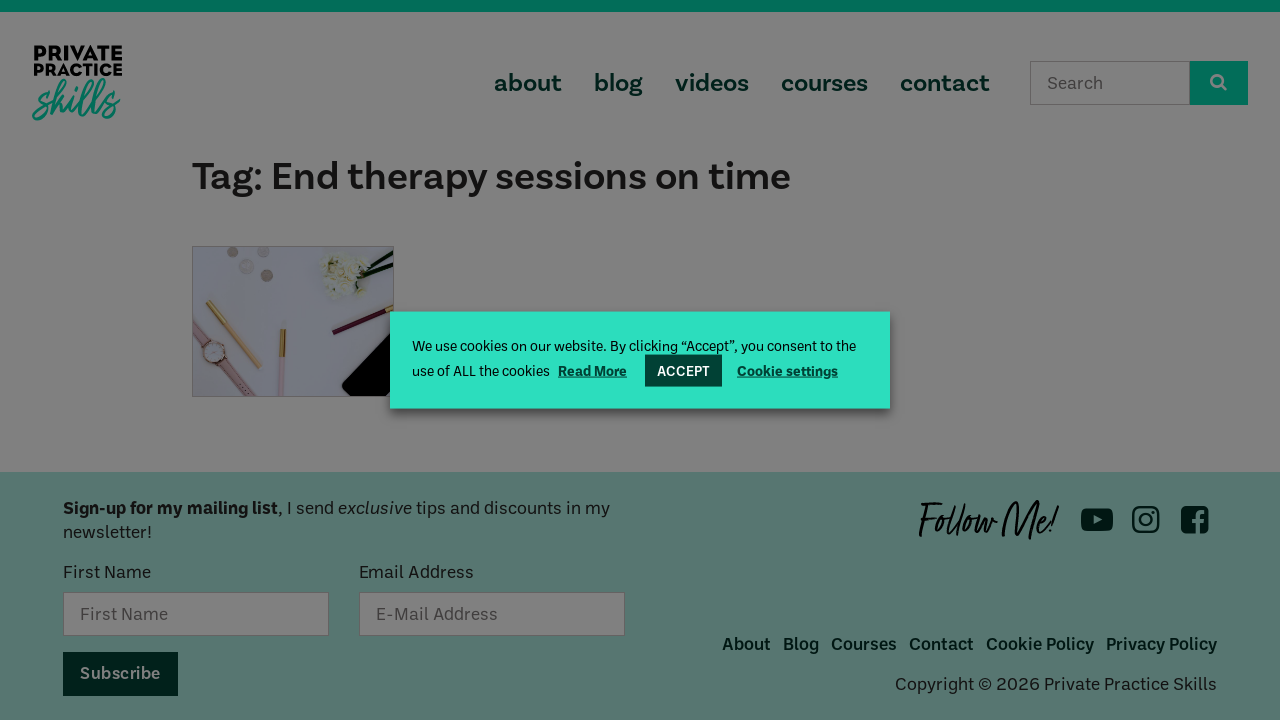

--- FILE ---
content_type: text/html; charset=UTF-8
request_url: https://privatepracticeskills.com/tag/end-therapy-sessions-on-time/
body_size: 12337
content:
<!DOCTYPE html>
<html lang="en-US" prefix="og: http://ogp.me/ns#">
<head >
<meta charset="UTF-8" />
<meta name="viewport" content="width=device-width, initial-scale=1" />
<meta name='robots' content='index, follow, max-image-preview:large, max-snippet:-1, max-video-preview:-1' />
	<style>img:is([sizes="auto" i], [sizes^="auto," i]) { contain-intrinsic-size: 3000px 1500px }</style>
		<!-- Pixel Cat Facebook Pixel Code -->
	<script type="text/plain" data-cli-class="cli-blocker-script" data-cli-label="Facebook Pixel Code"  data-cli-script-type="non-necessary" data-cli-block="true" data-cli-block-if-ccpa-optout="false" data-cli-element-position="head">
	!function(f,b,e,v,n,t,s){if(f.fbq)return;n=f.fbq=function(){n.callMethod?
	n.callMethod.apply(n,arguments):n.queue.push(arguments)};if(!f._fbq)f._fbq=n;
	n.push=n;n.loaded=!0;n.version='2.0';n.queue=[];t=b.createElement(e);t.async=!0;
	t.src=v;s=b.getElementsByTagName(e)[0];s.parentNode.insertBefore(t,s)}(window,
	document,'script','https://connect.facebook.net/en_US/fbevents.js' );
	fbq( 'init', '985908098841679' );	</script>
	<!-- DO NOT MODIFY -->
	<!-- End Facebook Pixel Code -->
	
<!-- Easy Social Share Buttons for WordPress v.10.5 https://socialsharingplugin.com -->
<!-- / Easy Social Share Buttons for WordPress -->

	<!-- This site is optimized with the Yoast SEO plugin v26.8 - https://yoast.com/product/yoast-seo-wordpress/ -->
	<title>End therapy sessions on time Archives - Private Practice Skills</title>
	<link rel="canonical" href="https://privatepracticeskills.com/tag/end-therapy-sessions-on-time/" />
	<meta property="og:locale" content="en_US" />
	<meta property="og:type" content="article" />
	<meta property="og:title" content="End therapy sessions on time" />
	<meta property="og:url" content="https://privatepracticeskills.com/tag/end-therapy-sessions-on-time/" />
	<meta property="og:site_name" content="Private Practice Skills" />
	<meta name="twitter:card" content="summary_large_image" />
	<meta name="twitter:title" content="End therapy sessions on time" />
	<script type="application/ld+json" class="yoast-schema-graph">{"@context":"https://schema.org","@graph":[{"@type":"CollectionPage","@id":"https://privatepracticeskills.com/tag/end-therapy-sessions-on-time/","url":"https://privatepracticeskills.com/tag/end-therapy-sessions-on-time/","name":"End therapy sessions on time Archives - Private Practice Skills","isPartOf":{"@id":"https://privatepracticeskills.com/#website"},"primaryImageOfPage":{"@id":"https://privatepracticeskills.com/tag/end-therapy-sessions-on-time/#primaryimage"},"image":{"@id":"https://privatepracticeskills.com/tag/end-therapy-sessions-on-time/#primaryimage"},"thumbnailUrl":"https://privatepracticeskills.com/wp-content/uploads/2020/03/How-to-End-Therapy-Sessions-on-Time-scaled.jpg","breadcrumb":{"@id":"https://privatepracticeskills.com/tag/end-therapy-sessions-on-time/#breadcrumb"},"inLanguage":"en-US"},{"@type":"ImageObject","inLanguage":"en-US","@id":"https://privatepracticeskills.com/tag/end-therapy-sessions-on-time/#primaryimage","url":"https://privatepracticeskills.com/wp-content/uploads/2020/03/How-to-End-Therapy-Sessions-on-Time-scaled.jpg","contentUrl":"https://privatepracticeskills.com/wp-content/uploads/2020/03/How-to-End-Therapy-Sessions-on-Time-scaled.jpg","width":2560,"height":1920,"caption":"How to End Therapy Sessions on Time"},{"@type":"BreadcrumbList","@id":"https://privatepracticeskills.com/tag/end-therapy-sessions-on-time/#breadcrumb","itemListElement":[{"@type":"ListItem","position":1,"name":"Home","item":"https://privatepracticeskills.com/"},{"@type":"ListItem","position":2,"name":"End therapy sessions on time"}]},{"@type":"WebSite","@id":"https://privatepracticeskills.com/#website","url":"https://privatepracticeskills.com/","name":"Private Practice Skills","description":"Start a Therapy Practice that Fits Your Life!","potentialAction":[{"@type":"SearchAction","target":{"@type":"EntryPoint","urlTemplate":"https://privatepracticeskills.com/?s={search_term_string}"},"query-input":{"@type":"PropertyValueSpecification","valueRequired":true,"valueName":"search_term_string"}}],"inLanguage":"en-US"}]}</script>
	<!-- / Yoast SEO plugin. -->


<link rel='dns-prefetch' href='//cdnjs.cloudflare.com' />
<link rel='dns-prefetch' href='//www.googletagmanager.com' />
<link rel='dns-prefetch' href='//use.typekit.net' />
<link rel="alternate" type="application/rss+xml" title="Private Practice Skills &raquo; Feed" href="https://privatepracticeskills.com/feed/" />
<link rel="alternate" type="application/rss+xml" title="Private Practice Skills &raquo; Comments Feed" href="https://privatepracticeskills.com/comments/feed/" />
<link rel="alternate" type="application/rss+xml" title="Private Practice Skills &raquo; End therapy sessions on time Tag Feed" href="https://privatepracticeskills.com/tag/end-therapy-sessions-on-time/feed/" />
<link rel="preload" href="https://privatepracticeskills.com/wp-content/themes/pps/dist/css/font/fontello.woff2?94131617" as="font" crossorigin><script type="text/javascript">
/* <![CDATA[ */
window._wpemojiSettings = {"baseUrl":"https:\/\/s.w.org\/images\/core\/emoji\/16.0.1\/72x72\/","ext":".png","svgUrl":"https:\/\/s.w.org\/images\/core\/emoji\/16.0.1\/svg\/","svgExt":".svg","source":{"concatemoji":"https:\/\/privatepracticeskills.com\/wp-includes\/js\/wp-emoji-release.min.js?ver=6.8.3"}};
/*! This file is auto-generated */
!function(s,n){var o,i,e;function c(e){try{var t={supportTests:e,timestamp:(new Date).valueOf()};sessionStorage.setItem(o,JSON.stringify(t))}catch(e){}}function p(e,t,n){e.clearRect(0,0,e.canvas.width,e.canvas.height),e.fillText(t,0,0);var t=new Uint32Array(e.getImageData(0,0,e.canvas.width,e.canvas.height).data),a=(e.clearRect(0,0,e.canvas.width,e.canvas.height),e.fillText(n,0,0),new Uint32Array(e.getImageData(0,0,e.canvas.width,e.canvas.height).data));return t.every(function(e,t){return e===a[t]})}function u(e,t){e.clearRect(0,0,e.canvas.width,e.canvas.height),e.fillText(t,0,0);for(var n=e.getImageData(16,16,1,1),a=0;a<n.data.length;a++)if(0!==n.data[a])return!1;return!0}function f(e,t,n,a){switch(t){case"flag":return n(e,"\ud83c\udff3\ufe0f\u200d\u26a7\ufe0f","\ud83c\udff3\ufe0f\u200b\u26a7\ufe0f")?!1:!n(e,"\ud83c\udde8\ud83c\uddf6","\ud83c\udde8\u200b\ud83c\uddf6")&&!n(e,"\ud83c\udff4\udb40\udc67\udb40\udc62\udb40\udc65\udb40\udc6e\udb40\udc67\udb40\udc7f","\ud83c\udff4\u200b\udb40\udc67\u200b\udb40\udc62\u200b\udb40\udc65\u200b\udb40\udc6e\u200b\udb40\udc67\u200b\udb40\udc7f");case"emoji":return!a(e,"\ud83e\udedf")}return!1}function g(e,t,n,a){var r="undefined"!=typeof WorkerGlobalScope&&self instanceof WorkerGlobalScope?new OffscreenCanvas(300,150):s.createElement("canvas"),o=r.getContext("2d",{willReadFrequently:!0}),i=(o.textBaseline="top",o.font="600 32px Arial",{});return e.forEach(function(e){i[e]=t(o,e,n,a)}),i}function t(e){var t=s.createElement("script");t.src=e,t.defer=!0,s.head.appendChild(t)}"undefined"!=typeof Promise&&(o="wpEmojiSettingsSupports",i=["flag","emoji"],n.supports={everything:!0,everythingExceptFlag:!0},e=new Promise(function(e){s.addEventListener("DOMContentLoaded",e,{once:!0})}),new Promise(function(t){var n=function(){try{var e=JSON.parse(sessionStorage.getItem(o));if("object"==typeof e&&"number"==typeof e.timestamp&&(new Date).valueOf()<e.timestamp+604800&&"object"==typeof e.supportTests)return e.supportTests}catch(e){}return null}();if(!n){if("undefined"!=typeof Worker&&"undefined"!=typeof OffscreenCanvas&&"undefined"!=typeof URL&&URL.createObjectURL&&"undefined"!=typeof Blob)try{var e="postMessage("+g.toString()+"("+[JSON.stringify(i),f.toString(),p.toString(),u.toString()].join(",")+"));",a=new Blob([e],{type:"text/javascript"}),r=new Worker(URL.createObjectURL(a),{name:"wpTestEmojiSupports"});return void(r.onmessage=function(e){c(n=e.data),r.terminate(),t(n)})}catch(e){}c(n=g(i,f,p,u))}t(n)}).then(function(e){for(var t in e)n.supports[t]=e[t],n.supports.everything=n.supports.everything&&n.supports[t],"flag"!==t&&(n.supports.everythingExceptFlag=n.supports.everythingExceptFlag&&n.supports[t]);n.supports.everythingExceptFlag=n.supports.everythingExceptFlag&&!n.supports.flag,n.DOMReady=!1,n.readyCallback=function(){n.DOMReady=!0}}).then(function(){return e}).then(function(){var e;n.supports.everything||(n.readyCallback(),(e=n.source||{}).concatemoji?t(e.concatemoji):e.wpemoji&&e.twemoji&&(t(e.twemoji),t(e.wpemoji)))}))}((window,document),window._wpemojiSettings);
/* ]]> */
</script>
<style id='wp-emoji-styles-inline-css' type='text/css'>

	img.wp-smiley, img.emoji {
		display: inline !important;
		border: none !important;
		box-shadow: none !important;
		height: 1em !important;
		width: 1em !important;
		margin: 0 0.07em !important;
		vertical-align: -0.1em !important;
		background: none !important;
		padding: 0 !important;
	}
</style>
<link rel='stylesheet' id='wp-block-library-css' href='https://privatepracticeskills.com/wp-includes/css/dist/block-library/style.min.css?ver=6.8.3' type='text/css' media='all' />
<style id='classic-theme-styles-inline-css' type='text/css'>
/*! This file is auto-generated */
.wp-block-button__link{color:#fff;background-color:#32373c;border-radius:9999px;box-shadow:none;text-decoration:none;padding:calc(.667em + 2px) calc(1.333em + 2px);font-size:1.125em}.wp-block-file__button{background:#32373c;color:#fff;text-decoration:none}
</style>
<style id='global-styles-inline-css' type='text/css'>
:root{--wp--preset--aspect-ratio--square: 1;--wp--preset--aspect-ratio--4-3: 4/3;--wp--preset--aspect-ratio--3-4: 3/4;--wp--preset--aspect-ratio--3-2: 3/2;--wp--preset--aspect-ratio--2-3: 2/3;--wp--preset--aspect-ratio--16-9: 16/9;--wp--preset--aspect-ratio--9-16: 9/16;--wp--preset--gradient--vivid-cyan-blue-to-vivid-purple: linear-gradient(135deg,rgba(6,147,227,1) 0%,rgb(155,81,224) 100%);--wp--preset--gradient--light-green-cyan-to-vivid-green-cyan: linear-gradient(135deg,rgb(122,220,180) 0%,rgb(0,208,130) 100%);--wp--preset--gradient--luminous-vivid-amber-to-luminous-vivid-orange: linear-gradient(135deg,rgba(252,185,0,1) 0%,rgba(255,105,0,1) 100%);--wp--preset--gradient--luminous-vivid-orange-to-vivid-red: linear-gradient(135deg,rgba(255,105,0,1) 0%,rgb(207,46,46) 100%);--wp--preset--gradient--very-light-gray-to-cyan-bluish-gray: linear-gradient(135deg,rgb(238,238,238) 0%,rgb(169,184,195) 100%);--wp--preset--gradient--cool-to-warm-spectrum: linear-gradient(135deg,rgb(74,234,220) 0%,rgb(151,120,209) 20%,rgb(207,42,186) 40%,rgb(238,44,130) 60%,rgb(251,105,98) 80%,rgb(254,248,76) 100%);--wp--preset--gradient--blush-light-purple: linear-gradient(135deg,rgb(255,206,236) 0%,rgb(152,150,240) 100%);--wp--preset--gradient--blush-bordeaux: linear-gradient(135deg,rgb(254,205,165) 0%,rgb(254,45,45) 50%,rgb(107,0,62) 100%);--wp--preset--gradient--luminous-dusk: linear-gradient(135deg,rgb(255,203,112) 0%,rgb(199,81,192) 50%,rgb(65,88,208) 100%);--wp--preset--gradient--pale-ocean: linear-gradient(135deg,rgb(255,245,203) 0%,rgb(182,227,212) 50%,rgb(51,167,181) 100%);--wp--preset--gradient--electric-grass: linear-gradient(135deg,rgb(202,248,128) 0%,rgb(113,206,126) 100%);--wp--preset--gradient--midnight: linear-gradient(135deg,rgb(2,3,129) 0%,rgb(40,116,252) 100%);--wp--preset--font-size--small: 13px;--wp--preset--font-size--medium: 20px;--wp--preset--font-size--large: 36px;--wp--preset--font-size--x-large: 42px;--wp--preset--spacing--20: 0.44rem;--wp--preset--spacing--30: 0.67rem;--wp--preset--spacing--40: 1rem;--wp--preset--spacing--50: 1.5rem;--wp--preset--spacing--60: 2.25rem;--wp--preset--spacing--70: 3.38rem;--wp--preset--spacing--80: 5.06rem;--wp--preset--shadow--natural: 6px 6px 9px rgba(0, 0, 0, 0.2);--wp--preset--shadow--deep: 12px 12px 50px rgba(0, 0, 0, 0.4);--wp--preset--shadow--sharp: 6px 6px 0px rgba(0, 0, 0, 0.2);--wp--preset--shadow--outlined: 6px 6px 0px -3px rgba(255, 255, 255, 1), 6px 6px rgba(0, 0, 0, 1);--wp--preset--shadow--crisp: 6px 6px 0px rgba(0, 0, 0, 1);}:where(.is-layout-flex){gap: 0.5em;}:where(.is-layout-grid){gap: 0.5em;}body .is-layout-flex{display: flex;}.is-layout-flex{flex-wrap: wrap;align-items: center;}.is-layout-flex > :is(*, div){margin: 0;}body .is-layout-grid{display: grid;}.is-layout-grid > :is(*, div){margin: 0;}:where(.wp-block-columns.is-layout-flex){gap: 2em;}:where(.wp-block-columns.is-layout-grid){gap: 2em;}:where(.wp-block-post-template.is-layout-flex){gap: 1.25em;}:where(.wp-block-post-template.is-layout-grid){gap: 1.25em;}.has-vivid-cyan-blue-to-vivid-purple-gradient-background{background: var(--wp--preset--gradient--vivid-cyan-blue-to-vivid-purple) !important;}.has-light-green-cyan-to-vivid-green-cyan-gradient-background{background: var(--wp--preset--gradient--light-green-cyan-to-vivid-green-cyan) !important;}.has-luminous-vivid-amber-to-luminous-vivid-orange-gradient-background{background: var(--wp--preset--gradient--luminous-vivid-amber-to-luminous-vivid-orange) !important;}.has-luminous-vivid-orange-to-vivid-red-gradient-background{background: var(--wp--preset--gradient--luminous-vivid-orange-to-vivid-red) !important;}.has-very-light-gray-to-cyan-bluish-gray-gradient-background{background: var(--wp--preset--gradient--very-light-gray-to-cyan-bluish-gray) !important;}.has-cool-to-warm-spectrum-gradient-background{background: var(--wp--preset--gradient--cool-to-warm-spectrum) !important;}.has-blush-light-purple-gradient-background{background: var(--wp--preset--gradient--blush-light-purple) !important;}.has-blush-bordeaux-gradient-background{background: var(--wp--preset--gradient--blush-bordeaux) !important;}.has-luminous-dusk-gradient-background{background: var(--wp--preset--gradient--luminous-dusk) !important;}.has-pale-ocean-gradient-background{background: var(--wp--preset--gradient--pale-ocean) !important;}.has-electric-grass-gradient-background{background: var(--wp--preset--gradient--electric-grass) !important;}.has-midnight-gradient-background{background: var(--wp--preset--gradient--midnight) !important;}.has-small-font-size{font-size: var(--wp--preset--font-size--small) !important;}.has-medium-font-size{font-size: var(--wp--preset--font-size--medium) !important;}.has-large-font-size{font-size: var(--wp--preset--font-size--large) !important;}.has-x-large-font-size{font-size: var(--wp--preset--font-size--x-large) !important;}
:where(.wp-block-post-template.is-layout-flex){gap: 1.25em;}:where(.wp-block-post-template.is-layout-grid){gap: 1.25em;}
:where(.wp-block-columns.is-layout-flex){gap: 2em;}:where(.wp-block-columns.is-layout-grid){gap: 2em;}
:root :where(.wp-block-pullquote){font-size: 1.5em;line-height: 1.6;}
</style>
<link rel='stylesheet' id='simple-banner-style-css' href='https://privatepracticeskills.com/wp-content/plugins/simple-banner/simple-banner.css?ver=3.2.1' type='text/css' media='all' />
<link rel='stylesheet' id='cookie-law-info-css' href='https://privatepracticeskills.com/wp-content/plugins/webtoffee-gdpr-cookie-consent/public/css/cookie-law-info-public.css?ver=2.3.7' type='text/css' media='all' />
<link rel='stylesheet' id='cookie-law-info-gdpr-css' href='https://privatepracticeskills.com/wp-content/plugins/webtoffee-gdpr-cookie-consent/public/css/cookie-law-info-gdpr.css?ver=2.3.7' type='text/css' media='all' />
<style id='cookie-law-info-gdpr-inline-css' type='text/css'>
.cli-modal-content, .cli-tab-content { background-color: #ffffff; }.cli-privacy-content-text, .cli-modal .cli-modal-dialog, .cli-tab-container p, a.cli-privacy-readmore { color: #000000; }.cli-tab-header { background-color: #f2f2f2; }.cli-tab-header, .cli-tab-header a.cli-nav-link,span.cli-necessary-caption,.cli-switch .cli-slider:after { color: #000000; }.cli-switch .cli-slider:before { background-color: #ffffff; }.cli-switch input:checked + .cli-slider:before { background-color: #ffffff; }.cli-switch .cli-slider { background-color: #e3e1e8; }.cli-switch input:checked + .cli-slider { background-color: #28a745; }.cli-modal-close svg { fill: #000000; }.cli-tab-footer .wt-cli-privacy-accept-all-btn { background-color: #00acad; color: #ffffff}.cli-tab-footer .wt-cli-privacy-accept-btn { background-color: #00acad; color: #ffffff}.cli-tab-header a:before{ border-right: 1px solid #000000; border-bottom: 1px solid #000000; }
</style>
<link rel='stylesheet' id='pps-fonts-css' href='https://use.typekit.net/fuy4mxj.css?ver=6.8.3' type='text/css' media='all' />
<link rel='stylesheet' id='pps-style-css' href='https://privatepracticeskills.com/wp-content/themes/pps/dist/css/all.min.css?ver=1611174915' type='text/css' media='all' />
<style id='pps-style-inline-css' type='text/css'>
.lets-connect-bg { background-image: url(https://privatepracticeskills.com/wp-content/uploads/2020/12/lets-connect-bg.jpg); }. { background-image: url(https://privatepracticeskills.com/wp-content/uploads/2026/01/using-plain-speak.jpg); }
</style>
<script type="text/javascript" src="https://privatepracticeskills.com/wp-includes/js/jquery/jquery.min.js?ver=3.7.1" id="jquery-core-js"></script>
<script type="text/javascript" src="https://privatepracticeskills.com/wp-includes/js/jquery/jquery-migrate.min.js?ver=3.4.1" id="jquery-migrate-js"></script>
<script type="text/javascript" id="simple-banner-script-js-before">
/* <![CDATA[ */
const simpleBannerScriptParams = {"pro_version_enabled":"","debug_mode":"","id":1469,"version":"3.2.1","banner_params":[{"hide_simple_banner":"yes","simple_banner_prepend_element":"body","simple_banner_position":"static","header_margin":"","header_padding":"","wp_body_open_enabled":"","wp_body_open":true,"simple_banner_z_index":"","simple_banner_text":"My Black Friday Deals are Here! Friday through Cyber Monday Only. <a href=\"https:\/\/mailchi.mp\/privatepracticeskills\/the-black-friday-deal-is-here-2025\">Click Here to learn more<\/a>!","disabled_on_current_page":false,"disabled_pages_array":[],"is_current_page_a_post":true,"disabled_on_posts":"","simple_banner_disabled_page_paths":"","simple_banner_font_size":"18px","simple_banner_color":"#03d8b1","simple_banner_text_color":"","simple_banner_link_color":"#014135","simple_banner_close_color":"#ffffff","simple_banner_custom_css":"","simple_banner_scrolling_custom_css":"","simple_banner_text_custom_css":"","simple_banner_button_css":"","site_custom_css":"","keep_site_custom_css":"","site_custom_js":"","keep_site_custom_js":"","close_button_enabled":"on","close_button_expiration":"","close_button_cookie_set":false,"current_date":{"date":"2026-01-24 08:43:41.248447","timezone_type":3,"timezone":"UTC"},"start_date":{"date":"2026-01-24 08:43:41.248457","timezone_type":3,"timezone":"UTC"},"end_date":{"date":"2026-01-24 08:43:41.248464","timezone_type":3,"timezone":"UTC"},"simple_banner_start_after_date":"","simple_banner_remove_after_date":"","simple_banner_insert_inside_element":""}]}
/* ]]> */
</script>
<script type="text/javascript" src="https://privatepracticeskills.com/wp-content/plugins/simple-banner/simple-banner.js?ver=3.2.1" id="simple-banner-script-js"></script>
<script type="text/javascript" id="cookie-law-info-js-extra">
/* <![CDATA[ */
var Cli_Data = {"nn_cookie_ids":["_gid","_gat_gtag_UA_154869507_1","_mcid","landing_pages_unique_visits_v1","_abck","bm_sz","_gat","_ga","YSC","IDE","GPS","VISITOR_INFO1_LIVE"],"non_necessary_cookies":{"non-necessary":["_gid","_gat_gtag_UA_154869507_1","_gat","_ga","YSC","IDE","GPS","VISITOR_INFO1_LIVE"],"uncategorized":["_mcid","landing_pages_unique_visits_v1","_abck","bm_sz"]},"cookielist":{"necessary":{"id":129,"status":true,"priority":0,"title":"Necessary","strict":true,"default_state":false,"ccpa_optout":false,"loadonstart":true},"non-necessary":{"id":140,"status":true,"priority":0,"title":"Non Necessary","strict":false,"default_state":false,"ccpa_optout":false,"loadonstart":false},"uncategorized":{"id":142,"status":true,"priority":0,"title":"Uncategorized","strict":false,"default_state":false,"ccpa_optout":false,"loadonstart":false}},"ajax_url":"https:\/\/privatepracticeskills.com\/wp-admin\/admin-ajax.php","current_lang":"en","security":"22857ad97e","eu_countries":["GB"],"geoIP":"disabled","use_custom_geolocation_api":"","custom_geolocation_api":"https:\/\/geoip.cookieyes.com\/geoip\/checker\/result.php","consentVersion":"16","strictlyEnabled":["necessary","obligatoire","necessary"],"cookieDomain":"","privacy_length":"250","ccpaEnabled":"","ccpaRegionBased":"","ccpaBarEnabled":"","ccpaType":"gdpr","triggerDomRefresh":"","secure_cookies":""};
var log_object = {"ajax_url":"https:\/\/privatepracticeskills.com\/wp-admin\/admin-ajax.php"};
/* ]]> */
</script>
<script type="text/javascript" src="https://privatepracticeskills.com/wp-content/plugins/webtoffee-gdpr-cookie-consent/public/js/cookie-law-info-public.js?ver=2.3.7" id="cookie-law-info-js"></script>

<!-- Google tag (gtag.js) snippet added by Site Kit -->
<!-- Google Analytics snippet added by Site Kit -->
<script type="text/plain" data-cli-class="cli-blocker-script" data-cli-label="Google Tag Manager"  data-cli-script-type="non-necessary" data-cli-block="true" data-cli-block-if-ccpa-optout="false" data-cli-element-position="head" src="https://www.googletagmanager.com/gtag/js?id=GT-TQV4JHW" id="google_gtagjs-js" async></script>
<script type="text/javascript" id="google_gtagjs-js-after">
/* <![CDATA[ */
window.dataLayer = window.dataLayer || [];function gtag(){dataLayer.push(arguments);}
gtag("set","linker",{"domains":["privatepracticeskills.com"]});
gtag("js", new Date());
gtag("set", "developer_id.dZTNiMT", true);
gtag("config", "GT-TQV4JHW");
/* ]]> */
</script>
<link rel="https://api.w.org/" href="https://privatepracticeskills.com/wp-json/" /><link rel="alternate" title="JSON" type="application/json" href="https://privatepracticeskills.com/wp-json/wp/v2/tags/123" /><link rel="EditURI" type="application/rsd+xml" title="RSD" href="https://privatepracticeskills.com/xmlrpc.php?rsd" />
<meta name="generator" content="Site Kit by Google 1.170.0" /><style id="simple-banner-hide" type="text/css">.simple-banner{display:none;}</style><style id="simple-banner-position" type="text/css">.simple-banner{position:static;}</style><style id="simple-banner-font-size" type="text/css">.simple-banner .simple-banner-text{font-size:18px;}</style><style id="simple-banner-background-color" type="text/css">.simple-banner{background:#03d8b1;}</style><style id="simple-banner-text-color" type="text/css">.simple-banner .simple-banner-text{color: #ffffff;}</style><style id="simple-banner-link-color" type="text/css">.simple-banner .simple-banner-text a{color:#014135;}</style><style id="simple-banner-z-index" type="text/css">.simple-banner{z-index: 99999;}</style><style id="simple-banner-close-color" type="text/css">.simple-banner .simple-banner-button{color:#ffffff;}</style><style id="simple-banner-site-custom-css-dummy" type="text/css"></style><script id="simple-banner-site-custom-js-dummy" type="text/javascript"></script><link rel="apple-touch-icon" sizes="180x180" href="/wp-content/uploads/fbrfg/apple-touch-icon.png?v=XBy5gWWGJz">
<link rel="icon" type="image/png" sizes="32x32" href="/wp-content/uploads/fbrfg/favicon-32x32.png?v=XBy5gWWGJz">
<link rel="icon" type="image/png" sizes="16x16" href="/wp-content/uploads/fbrfg/favicon-16x16.png?v=XBy5gWWGJz">
<link rel="manifest" href="/wp-content/uploads/fbrfg/site.webmanifest?v=XBy5gWWGJz">
<link rel="mask-icon" href="/wp-content/uploads/fbrfg/safari-pinned-tab.svg?v=XBy5gWWGJz" color="#5bbad5">
<link rel="shortcut icon" href="/wp-content/uploads/fbrfg/favicon.ico?v=XBy5gWWGJz">
<meta name="msapplication-TileColor" content="#03d8b1">
<meta name="msapplication-config" content="/wp-content/uploads/fbrfg/browserconfig.xml?v=XBy5gWWGJz">
<meta name="theme-color" content="#03d8b1">
		<script>
		(function(h,o,t,j,a,r){
			h.hj=h.hj||function(){(h.hj.q=h.hj.q||[]).push(arguments)};
			h._hjSettings={hjid:6533158,hjsv:5};
			a=o.getElementsByTagName('head')[0];
			r=o.createElement('script');r.async=1;
			r.src=t+h._hjSettings.hjid+j+h._hjSettings.hjsv;
			a.appendChild(r);
		})(window,document,'//static.hotjar.com/c/hotjar-','.js?sv=');
		</script>
		<link rel="pingback" href="https://privatepracticeskills.com/xmlrpc.php" />
<style type="text/css">.recentcomments a{display:inline !important;padding:0 !important;margin:0 !important;}</style><link rel="icon" href="https://privatepracticeskills.com/wp-content/uploads/2020/12/cropped-favicon-1-32x32.jpg" sizes="32x32" />
<link rel="icon" href="https://privatepracticeskills.com/wp-content/uploads/2020/12/cropped-favicon-1-192x192.jpg" sizes="192x192" />
<link rel="apple-touch-icon" href="https://privatepracticeskills.com/wp-content/uploads/2020/12/cropped-favicon-1-180x180.jpg" />
<meta name="msapplication-TileImage" content="https://privatepracticeskills.com/wp-content/uploads/2020/12/cropped-favicon-1-270x270.jpg" />
</head>
<body class="archive tag tag-end-therapy-sessions-on-time tag-123 wp-embed-responsive wp-theme-genesis wp-child-theme-pps header-full-width full-width-content genesis-breadcrumbs-hidden post-end-therapy-sessions-on-time essb-10.5"><div class="site-container"><ul class="genesis-skip-link"><li><a href="#genesis-nav-primary" class="screen-reader-shortcut"> Skip to primary navigation</a></li><li><a href="#genesis-content" class="screen-reader-shortcut"> Skip to main content</a></li></ul><header class="site-header"><div class="wrap"><div class="title-area"></div><nav class="nav-primary" aria-label="Main" id="genesis-nav-primary"><div class="navbar-brand site-logo"><a href="https://privatepracticeskills.com"><img id="site-logo" src="https://privatepracticeskills.com/wp-content/themes/pps/dist/img/logo-sm.min.svg" alt="Private Practice Skills"></a></div><button id="menu-toggle" class="navbar-toggler" type="button" aria-controls="nav-collapse-primary" aria-expanded="false" aria-label="Toggle navigation"><span id="menu-toggle-icon" class="navbar-toggler-icon"></span></button><div id="nav-collapse-primary" class="collapse navbar-collapse"><ul id="menu-main" class="menu genesis-nav-menu menu-primary"><li id="menu-item-1629" class="menu-item menu-item-type-post_type menu-item-object-page menu-item-1629"><a href="https://privatepracticeskills.com/about/"><span >About</span></a></li>
<li id="menu-item-1657" class="menu-item menu-item-type-post_type menu-item-object-page menu-item-1657"><a href="https://privatepracticeskills.com/blog/"><span >Blog</span></a></li>
<li id="menu-item-1670" class="menu-item menu-item-type-custom menu-item-object-custom menu-item-1670"><a href="/#videos"><span >Videos</span></a></li>
<li id="menu-item-1667" class="menu-item menu-item-type-post_type menu-item-object-page menu-item-1667"><a href="https://privatepracticeskills.com/courses/"><span >Courses</span></a></li>
<li id="menu-item-1630" class="menu-item menu-item-type-post_type menu-item-object-page menu-item-1630"><a href="https://privatepracticeskills.com/contact/"><span >Contact</span></a></li>
</ul><form class="header-search-form" method="get" action="https://privatepracticeskills.com" role="search"><div class="header-search-input-group"><input id="nav-search-input" class="search-input" type="text" placeholder="Search" name="s"><div class="input-group-append"><button type="submit" class="search-button"><i class="icon-search"></i></button></div></div></form></div></nav></div></header><div class="site-inner"><div class="wrap"><div class="content-sidebar-wrap"><main class="content" id="genesis-content"><div class="archive-description taxonomy-archive-description taxonomy-description"><h1 class="archive-title">Tag: End therapy sessions on time</h1></div><article class="post-summary">
	<div class="search-results-row">
		<div class="thumbnail-col">
			<a class="no-format" href="https://privatepracticeskills.com/end-therapy-sessions-on-time/" title="How to End Therapy Sessions on Time">
				<img width="640" height="480" src="https://privatepracticeskills.com/wp-content/uploads/2020/03/How-to-End-Therapy-Sessions-on-Time-scaled.jpg" class="attachment-thumb size-thumb wp-post-image" alt="How to End Therapy Sessions on Time" decoding="async" fetchpriority="high" srcset="https://privatepracticeskills.com/wp-content/uploads/2020/03/How-to-End-Therapy-Sessions-on-Time-scaled.jpg 2560w, https://privatepracticeskills.com/wp-content/uploads/2020/03/How-to-End-Therapy-Sessions-on-Time-300x225.jpg 300w, https://privatepracticeskills.com/wp-content/uploads/2020/03/How-to-End-Therapy-Sessions-on-Time-1024x768.jpg 1024w, https://privatepracticeskills.com/wp-content/uploads/2020/03/How-to-End-Therapy-Sessions-on-Time-768x576.jpg 768w, https://privatepracticeskills.com/wp-content/uploads/2020/03/How-to-End-Therapy-Sessions-on-Time-1536x1152.jpg 1536w, https://privatepracticeskills.com/wp-content/uploads/2020/03/How-to-End-Therapy-Sessions-on-Time-2048x1536.jpg 2048w" sizes="(max-width: 640px) 100vw, 640px" />			</a>
		</div>
		<div class="title-col">
			<a href="https://privatepracticeskills.com/end-therapy-sessions-on-time/" title="How to End Therapy Sessions on Time">How to End Therapy Sessions on Time</a>
		</div>
	</div>
</article>
</main></div></div></div><footer class="site-footer"><div class="wrap"><p class="back-to-top-p"><a class="back-to-top" href="#genesis-nav-primary">Back to top<i class="icon-up-big"></i></a></p><div class="footer">
<form class="sign-up" id="subscribeenews-ext-5" action="https://privatepracticeskills.us19.list-manage.com/subscribe/post?u=1a67183bce54c733725631f76&amp;id=21366a2335" method="post" target="_blank" name="enews-ext-5" _lpchecked="1">
    <p><strong>Sign-up for my mailing list</strong>, I send <em>exclusive</em> tips and discounts in my newsletter!</p>
    <div class="info-row">
		<div class="first-name-group">
            <label for="first-name">First Name</label>
            <input type="text" id="first-name" value="" aria-label="First Name" placeholder="First Name" name="Fname">
		</div>
            <div class="email-group">
                <label for="email">Email Address</label>
                <input type="email" value="" id="email" aria-label="E-Mail Address" placeholder="E-Mail Address" name="EMAIL" required="required">
            </div>
		</div>
		<div class="submit-container">
            <input class="sign-up-submit" type="submit" value="Subscribe" id="submit">
        </div>
</form>



<p></p>
<div class="links-copyright"><div class="follow-row"><h4 class="follow-me-title"><img src="https://privatepracticeskills.com/wp-content/themes/pps/dist/img/follow-me.min.svg" alt="Follow Me!"></h4><p class="follow-links"><a href="https://www.youtube.com/channel/UCQikIOuT7ZqLcyUJOEMq1mQ" target="_blank"><i class="icon-youtube-play"></i></a><a href="https://www.instagram.com/privatepracticeskills" target="_blank"><i class="icon-instagram"></i></a><a href="https://www.facebook.com/PrivatePracticeSkills/" target="_blank"><i class="icon-facebook-squared"></i></a></p></div><p class="footer-links"><a href="https://privatepracticeskills.com/about/">About</a> <a href="https://privatepracticeskills.com/blog/">Blog</a> <a href="https://privatepracticeskills.com/courses/">Courses</a> <a href="https://privatepracticeskills.com/contact/">Contact</a> <a href="https://privatepracticeskills.com/cookie-policy/">Cookie Policy</a> <a href="https://privatepracticeskills.com/privacy-policy/">Privacy Policy</a> </p><p class="copyright">Copyright &copy; 2026 Private Practice Skills</div></div></div></footer></div><script type="speculationrules">
{"prefetch":[{"source":"document","where":{"and":[{"href_matches":"\/*"},{"not":{"href_matches":["\/wp-*.php","\/wp-admin\/*","\/wp-content\/uploads\/*","\/wp-content\/*","\/wp-content\/plugins\/*","\/wp-content\/themes\/pps\/*","\/wp-content\/themes\/genesis\/*","\/*\\?(.+)"]}},{"not":{"selector_matches":"a[rel~=\"nofollow\"]"}},{"not":{"selector_matches":".no-prefetch, .no-prefetch a"}}]},"eagerness":"conservative"}]}
</script>
<div class="simple-banner simple-banner-text" style="display:none !important"></div><div class="wt-cli-cookie-bar-container" data-nosnippet="true"><!--googleoff: all--><div id="cookie-law-info-bar" role="dialog" aria-live="polite" aria-label="cookieconsent" aria-describedby="wt-cli-cookie-banner" data-cli-geo-loc="0" style="background:rgb(44, 221, 189) none repeat scroll 0% 0%; font-weight:normal; padding:22px; box-sizing:border-box; float:left; border:0px solid rgb(255, 255, 255); text-align:left; font-size:14px; letter-spacing:normal;" class="wt-cli-cookie-bar"><div class="cli-wrapper"><span id="wt-cli-cookie-banner">We use cookies on our website. By clicking “Accept”, you consent to the use of ALL the cookies <a id="wt-cli-policy-link" tabindex="0" href="/cookie-policy" style="display:inline-block; background:rgba(0, 0, 0, 0) none repeat scroll 0% 0%; text-align:center; font-weight:600; font-size:14px; padding:5px 8px 5px 5px; text-decoration:underline; margin-left:0px; border:0px solid rgb(255, 255, 255); line-height:18px;" target="_blank"  class="wt-cli-element wt-cli-element cli-plugin-main-link"  >Read More</a><a id="wt-cli-accept-btn" tabindex="0" role='button' style="display:inline-block; background:rgb(1, 65, 53) none repeat scroll 0% 0%; border-radius:0px; text-align:center; font-weight:500; font-size:14px; padding:8px 12px; margin-left:10px; border:0px solid rgb(255, 255, 255); line-height:16px;" data-cli_action="accept"  class="wt-cli-element medium cli-plugin-button cli-plugin-main-button cookie_action_close_header cli_action_button" >ACCEPT</a><a id="wt-cli-settings-btn" tabindex="0" role='button' style="margin:0px 10px 10px 15px; border-color:rgb(255, 255, 255); text-decoration:underline; font-weight:600;"class="wt-cli-element cli_settings_button"  >Cookie settings</a></span></div></div><div tabindex="0" id="cookie-law-info-again" style="display:none;"><span id="cookie_hdr_showagain">Manage consent</span></div><div class="cli-modal" id="cliSettingsPopup" role="dialog" aria-labelledby="wt-cli-privacy-title" tabindex="-1" aria-hidden="true">
  <div class="cli-modal-dialog" role="document">
    <div class="cli-modal-content cli-bar-popup">
      <button aria-label="Close" type="button" class="cli-modal-close" id="cliModalClose">
      <svg class="" viewBox="0 0 24 24"><path d="M19 6.41l-1.41-1.41-5.59 5.59-5.59-5.59-1.41 1.41 5.59 5.59-5.59 5.59 1.41 1.41 5.59-5.59 5.59 5.59 1.41-1.41-5.59-5.59z"></path><path d="M0 0h24v24h-24z" fill="none"></path></svg>
      <span class="wt-cli-sr-only">Close</span>
      </button>
        <div class="cli-modal-body">

    <div class="wt-cli-element cli-container-fluid cli-tab-container">
        <div class="cli-row">
                            <div class="cli-col-12 cli-align-items-stretch cli-px-0">
                    <div class="cli-privacy-overview">
                        <h4 id='wt-cli-privacy-title'>Privacy Overview</h4>                        <div class="cli-privacy-content">
                            <div class="cli-privacy-content-text">This website uses cookies to improve your experience while you navigate through the website. Out of these cookies, the cookies that are categorized as necessary are stored on your browser as they are essential for the working of basic functionalities of the website. We also use third-party cookies that help us analyze and understand how you use this website. These cookies will be stored in your browser only with your consent. You also have the option to opt-out of these cookies. But opting out of some of these cookies may have an effect on your browsing experience.</div>
                        </div>
                        <a id="wt-cli-privacy-readmore"  tabindex="0" role="button" class="cli-privacy-readmore" data-readmore-text="Show more" data-readless-text="Show less"></a>                    </div>
                </div>
                        <div class="cli-col-12 cli-align-items-stretch cli-px-0 cli-tab-section-container" role="tablist">

                
                                    <div class="cli-tab-section">
                        <div class="cli-tab-header">
                            <a id="wt-cli-tab-link-necessary" tabindex="0" role="tab" aria-expanded="false"  aria-controls="wt-cli-tab-necessary" class="cli-nav-link cli-settings-mobile" data-target="necessary" data-toggle="cli-toggle-tab">
                                Necessary                            </a>
                                                                                        <div class="wt-cli-necessary-checkbox">
                                    <input type="checkbox" class="cli-user-preference-checkbox" id="wt-cli-checkbox-necessary" aria-label="Necessary" data-id="checkbox-necessary" checked="checked" />
                                    <label class="form-check-label" for="wt-cli-checkbox-necessary"> Necessary </label>
                                </div>
                                <span class="cli-necessary-caption">
                                    Always Enabled                                </span>
                                                    </div>
                        <div class="cli-tab-content">
                            <div id="wt-cli-tab-necessary" tabindex="0" role="tabpanel" aria-labelledby="wt-cli-tab-link-necessary" class="cli-tab-pane cli-fade" data-id="necessary">
                            <div class="wt-cli-cookie-description"></div>
                            </div>
                        </div>
                    </div>
                                    <div class="cli-tab-section">
                        <div class="cli-tab-header">
                            <a id="wt-cli-tab-link-non-necessary" tabindex="0" role="tab" aria-expanded="false" aria-describedby="wt-cli-tab-non-necessary" aria-controls="wt-cli-tab-non-necessary" class="cli-nav-link cli-settings-mobile" data-target="non-necessary" data-toggle="cli-toggle-tab">
                                Non Necessary                            </a>
                                                                                        <div class="cli-switch">
                                    <input type="checkbox" class="cli-user-preference-checkbox"  id="wt-cli-checkbox-non-necessary" aria-label="non-necessary" data-id="checkbox-non-necessary" role="switch" aria-controls="wt-cli-tab-link-non-necessary" aria-labelledby="wt-cli-tab-link-non-necessary"  />
                                    <label for="wt-cli-checkbox-non-necessary" class="cli-slider" data-cli-enable="Enabled" data-cli-disable="Disabled"><span class="wt-cli-sr-only">non-necessary</span></label>
                                </div>
                                                    </div>
                        <div class="cli-tab-content">
                            <div id="wt-cli-tab-non-necessary" tabindex="0" role="tabpanel" aria-labelledby="wt-cli-tab-link-non-necessary" class="cli-tab-pane cli-fade" data-id="non-necessary">
                            <div class="wt-cli-cookie-description">Any cookies that may not be particularly necessary for the website to function and is used specifically to collect user personal data via analytics, ads, other embedded contents are termed as non-necessary cookies. It is mandatory to procure user consent prior to running these cookies on your website.</div>
                            </div>
                        </div>
                    </div>
                                    <div class="cli-tab-section">
                        <div class="cli-tab-header">
                            <a id="wt-cli-tab-link-uncategorized" tabindex="0" role="tab" aria-expanded="false" aria-describedby="wt-cli-tab-uncategorized" aria-controls="wt-cli-tab-uncategorized" class="cli-nav-link cli-settings-mobile" data-target="uncategorized" data-toggle="cli-toggle-tab">
                                Uncategorized                            </a>
                                                                                        <div class="cli-switch">
                                    <input type="checkbox" class="cli-user-preference-checkbox"  id="wt-cli-checkbox-uncategorized" aria-label="uncategorized" data-id="checkbox-uncategorized" role="switch" aria-controls="wt-cli-tab-link-uncategorized" aria-labelledby="wt-cli-tab-link-uncategorized"  />
                                    <label for="wt-cli-checkbox-uncategorized" class="cli-slider" data-cli-enable="Enabled" data-cli-disable="Disabled"><span class="wt-cli-sr-only">uncategorized</span></label>
                                </div>
                                                    </div>
                        <div class="cli-tab-content">
                            <div id="wt-cli-tab-uncategorized" tabindex="0" role="tabpanel" aria-labelledby="wt-cli-tab-link-uncategorized" class="cli-tab-pane cli-fade" data-id="uncategorized">
                            <div class="wt-cli-cookie-description">Undefined cookies are those that are being analyzed and have not been classified into a category as yet.</div>
                            </div>
                        </div>
                    </div>
                
            </div>
        </div>
    </div>
</div>
<div class="cli-modal-footer">
    <div class="wt-cli-element cli-container-fluid cli-tab-container">
        <div class="cli-row">
            <div class="cli-col-12 cli-align-items-stretch cli-px-0">
                <div class="cli-tab-footer wt-cli-privacy-overview-actions">
                    
                        
                                                    <a id="wt-cli-privacy-save-btn" role="button" tabindex="0" data-cli-action="accept" class="wt-cli-privacy-btn cli_setting_save_button wt-cli-privacy-accept-btn cli-btn">Save & Accept</a>
                                                                    
                </div>
                            </div>
        </div>
    </div>
</div>
    </div>
  </div>
</div>
<div class="cli-modal-backdrop cli-fade cli-settings-overlay"></div>
<div class="cli-modal-backdrop cli-fade cli-popupbar-overlay"></div>
<!--googleon: all--></div>
		<script type="text/javascript">
		/* <![CDATA[ */
			cli_cookiebar_settings='{"animate_speed_hide":"500","animate_speed_show":"500","background":"rgb(44, 221, 189)","border":"#b1a6a6c2","border_on":false,"button_1_button_colour":"rgb(1, 65, 53)","button_1_button_hover":"rgb(1, 65, 53)","button_1_link_colour":"rgb(255, 255, 255)","button_1_as_button":true,"button_1_new_win":false,"button_2_button_colour":"rgba(0, 0, 0, 0)","button_2_button_hover":"rgba(0, 0, 0, 0)","button_2_link_colour":"rgb(1, 65, 53)","button_2_as_button":false,"button_2_hidebar":false,"button_2_nofollow":false,"button_3_button_colour":"rgb(0, 111, 101)","button_3_button_hover":"rgb(0, 111, 101)","button_3_link_colour":"rgb(255, 255, 255)","button_3_as_button":true,"button_3_new_win":false,"button_4_button_colour":"rgba(0, 111, 101, 0)","button_4_button_hover":"rgba(0, 111, 101, 0)","button_4_link_colour":"rgb(1, 65, 53)","button_4_as_button":false,"button_7_button_colour":"rgb(255, 255, 255)","button_7_button_hover":"rgb(255, 255, 255)","button_7_link_colour":"#005eb8","button_7_as_button":true,"button_7_new_win":false,"font_family":"inherit","header_fix":false,"notify_animate_hide":true,"notify_animate_show":false,"notify_div_id":"#cookie-law-info-bar","notify_position_horizontal":"right","notify_position_vertical":"bottom","scroll_close":false,"scroll_close_reload":false,"accept_close_reload":true,"reject_close_reload":true,"showagain_tab":false,"showagain_background":"#fff","showagain_border":"#000","showagain_div_id":"#cookie-law-info-again","showagain_x_position":"100px","text":"rgb(2, 2, 2)","show_once_yn":false,"show_once":"10000","logging_on":false,"as_popup":false,"popup_overlay":true,"bar_heading_text":"","cookie_bar_as":"popup","cookie_setting_popup":true,"accept_all":true,"js_script_blocker":false,"popup_showagain_position":"bottom-right","widget_position":"left","button_1_style":[["display","inline-block"],["background","rgb(1, 65, 53) none repeat scroll 0% 0%"],["border-radius","0px"],["text-align","center"],["font-weight","500"],["font-size","14px"],["padding","8px 12px"],["margin-left","10px"],["border","0px solid rgb(255, 255, 255)"],["line-height","16px"]],"button_2_style":[["display","inline-block"],["background","rgba(0, 0, 0, 0) none repeat scroll 0% 0%"],["text-align","center"],["font-weight","600"],["font-size","14px"],["padding","5px 8px 5px 5px"],["text-decoration","underline"],["margin-left","0px"],["border","0px solid rgb(255, 255, 255)"],["line-height","18px"]],"button_3_style":[["display","inline-block"],["background","rgb(0, 111, 101) none repeat scroll 0% 0%"],["border-radius","0px"],["text-align","center"],["font-weight","500"],["font-size","14px"],["padding","8px 12px"],["margin-left","10px"],["border","0px solid rgb(255, 255, 255)"],["line-height","16px"]],"button_4_style":[["margin","0px 10px 10px 15px"],["border-color","rgb(255, 255, 255)"],["text-decoration","underline"],["font-weight","600"]],"button_5_style":{"0":["display","inline-block"],"1":["background","none"],"2":["border-radius","20px"],"3":["border","solid 0px #fff"],"4":["color","#1d6bb7"],"5":["text-align","center"],"6":["font-size","12px"],"7":["width","22px"],"8":["height","22px"],"9":["line-height","22px"],"10":["margin-right","-15px"],"11":["margin-top","-15px"],"12":["float","right"],"13":["cursor","pointer"],"14":["background-color","rgba(0, 0, 0, 0)"],"17":["background-color","rgba(0, 0, 0, 0)"]},"button_7_style":[["display","inline-block"],["background","#fff"],["border-radius","13px"],["text-align","center"],["font-weight","normal"],["font-size","12px"],["padding","5px 8px"],["margin-left","10px"],["border","solid 0px #fff"],["line-height","16px"]],"accept_close_page_navigation":false}';
		/* ]]> */
		</script>
		<script type="text/javascript" src="https://cdnjs.cloudflare.com/ajax/libs/jquery/3.5.1/jquery.min.js" id="jQuery-js"></script>
<script type="text/javascript" src="https://cdnjs.cloudflare.com/ajax/libs/picturefill/3.0.3/picturefill.min.js" id="pictureFill-js"></script>
<script type="text/javascript" src="https://privatepracticeskills.com/wp-content/themes/pps/dist/js/scripts.min.js?ver=1609886979" id="pps-scripts-js"></script>
<script type="text/javascript" src="https://privatepracticeskills.com/wp-content/themes/genesis/lib/js/skip-links.min.js?ver=3.5.0" id="skip-links-js"></script>
<script type="text/javascript" id="fca_pc_client_js-js-extra">
/* <![CDATA[ */
var fcaPcEvents = [];
var fcaPcPost = {"title":"How to End Therapy Sessions on Time","type":"post","id":"1469","categories":["All Posts","Therapy Skills"]};
var fcaPcOptions = {"pixel_types":["Facebook Pixel"],"capis":[],"ajax_url":"https:\/\/privatepracticeskills.com\/wp-admin\/admin-ajax.php","debug":"","edd_currency":"USD","nonce":"eab1deed83","utm_support":"","user_parameters":"","edd_enabled":"","edd_delay":"0","woo_enabled":"","woo_delay":"0","woo_order_cookie":"","video_enabled":""};
/* ]]> */
</script>
<script type="text/javascript" src="https://privatepracticeskills.com/wp-content/plugins/facebook-conversion-pixel/pixel-cat.min.js?ver=3.2.0" id="fca_pc_client_js-js"></script>
<script type="text/javascript" src="https://privatepracticeskills.com/wp-content/plugins/facebook-conversion-pixel/video.js?ver=6.8.3" id="fca_pc_video_js-js"></script>
<script>(function(){function c(){var b=a.contentDocument||a.contentWindow.document;if(b){var d=b.createElement('script');d.innerHTML="window.__CF$cv$params={r:'9c2e3e99ee5436cd',t:'MTc2OTI0NDIyMS4wMDAwMDA='};var a=document.createElement('script');a.nonce='';a.src='/cdn-cgi/challenge-platform/scripts/jsd/main.js';document.getElementsByTagName('head')[0].appendChild(a);";b.getElementsByTagName('head')[0].appendChild(d)}}if(document.body){var a=document.createElement('iframe');a.height=1;a.width=1;a.style.position='absolute';a.style.top=0;a.style.left=0;a.style.border='none';a.style.visibility='hidden';document.body.appendChild(a);if('loading'!==document.readyState)c();else if(window.addEventListener)document.addEventListener('DOMContentLoaded',c);else{var e=document.onreadystatechange||function(){};document.onreadystatechange=function(b){e(b);'loading'!==document.readyState&&(document.onreadystatechange=e,c())}}}})();</script></body></html>


--- FILE ---
content_type: text/css
request_url: https://privatepracticeskills.com/wp-content/themes/pps/dist/css/all.min.css?ver=1611174915
body_size: 21475
content:
:root{--blue:#007bff;--indigo:#6610f2;--purple:#6f42c1;--pink:#e83e8c;--red:#dc3545;--orange:#fd7e14;--yellow:#ffc107;--green:#28a745;--teal:#20c997;--cyan:#17a2b8;--white:#fff;--gray:#807c7c;--gray-dark:#3f3d3d;--primary:#03D8B1;--secondary:#807c7c;--success:#03d89f;--info:#17a2b8;--warning:#ffc107;--danger:#dc3545;--light:#ede9e9;--dark:#014135;--breakpoint-xs:0;--breakpoint-sm:576px;--breakpoint-md:768px;--breakpoint-lg:992px;--breakpoint-xl:1200px;--breakpoint-sidebar:1300px;--breakpoint-xxl:1500px;--breakpoint-xxxl:1800px;--font-family-sans-serif:"Ballinger",-apple-system,BlinkMacSystemFont,"Segoe UI",Roboto,"Helvetica Neue",Arial,"Noto Sans",sans-serif,"Apple Color Emoji","Segoe UI Emoji","Segoe UI Symbol","Noto Color Emoji";--font-family-monospace:SFMono-Regular,Menlo,Monaco,Consolas,"Liberation Mono","Courier New",monospace}*,::after,::before{box-sizing:border-box}html{font-family:sans-serif;line-height:1.15;-webkit-text-size-adjust:100%;-webkit-tap-highlight-color:transparent}article,aside,figcaption,figure,footer,header,hgroup,main,nav,section{display:block}body{font-family:Ballinger,-apple-system,BlinkMacSystemFont,"Segoe UI",Roboto,"Helvetica Neue",Arial,"Noto Sans",sans-serif,"Apple Color Emoji","Segoe UI Emoji","Segoe UI Symbol","Noto Color Emoji";font-size:1.25rem;font-weight:400;line-height:1.4;color:#262424;text-align:left;background-color:#fff}[tabindex="-1"]:focus:not(:focus-visible){outline:0!important}.nav-primary ul li,h1,h2,h3,h4,h5,h6{margin-top:0}dl,ol,p,ul{margin-top:0;margin-bottom:1rem}abbr[data-original-title],abbr[title]{text-decoration:underline;-webkit-text-decoration:underline dotted;text-decoration:underline dotted;cursor:help;border-bottom:0;-webkit-text-decoration-skip-ink:none;text-decoration-skip-ink:none}address{margin-bottom:1rem;font-style:normal;line-height:inherit}ol ol,ol ul,ul ol,ul ul{margin-bottom:0}dt{font-weight:700}dd{margin-bottom:.5rem;margin-left:0}blockquote,figure{margin:0 0 1rem}b,strong{font-weight:bolder}sub,sup{position:relative;font-size:75%;line-height:0;vertical-align:baseline}sub{bottom:-.25em}sup{top:-.5em}a{color:#03b594;text-decoration:none;background-color:transparent}a:hover{color:#03b594;text-decoration:underline}a:not([href]):not([class]),a:not([href]):not([class]):hover{color:inherit;text-decoration:none}code,kbd,pre,samp{font-family:SFMono-Regular,Menlo,Monaco,Consolas,"Liberation Mono","Courier New",monospace;font-size:1em}pre{margin-top:0;margin-bottom:1rem;overflow:auto;-ms-overflow-style:scrollbar}img{vertical-align:middle;border-style:none}svg{overflow:hidden;vertical-align:middle}table{border-collapse:collapse}caption{padding-top:.75rem;padding-bottom:.75rem;color:#807c7c;text-align:left;caption-side:bottom}th{text-align:inherit}label{display:inline-block;margin-bottom:.5rem}button{border-radius:0}button:focus{outline:dotted 1px;outline:-webkit-focus-ring-color auto 5px}button,input,optgroup,select,textarea{margin:0;font-family:inherit;font-size:inherit;line-height:inherit}button,input{overflow:visible}button,select{text-transform:none}[role=button],[type=button]:not(:disabled),[type=reset]:not(:disabled),[type=submit]:not(:disabled),button:not(:disabled){cursor:pointer}select{word-wrap:normal}[type=button],[type=reset],[type=submit],button{-webkit-appearance:button}[type=button]::-moz-focus-inner,[type=reset]::-moz-focus-inner,[type=submit]::-moz-focus-inner,button::-moz-focus-inner{padding:0;border-style:none}input[type=checkbox],input[type=radio]{box-sizing:border-box;padding:0}textarea{overflow:auto;resize:vertical}fieldset{min-width:0;padding:0;margin:0;border:0}legend{display:block;width:100%;max-width:100%;padding:0;margin-bottom:.5rem;font-size:1.5rem;line-height:inherit;color:inherit;white-space:normal}progress{vertical-align:baseline}[type=number]::-webkit-inner-spin-button,[type=number]::-webkit-outer-spin-button{height:auto}[type=search]{outline-offset:-2px;-webkit-appearance:none}[type=search]::-webkit-search-decoration{-webkit-appearance:none}::-webkit-file-upload-button{font:inherit;-webkit-appearance:button}output{display:inline-block}summary{display:list-item;cursor:pointer}template{display:none}[hidden]{display:none!important}.h1,.h2,.h3,.h4,.h5,.h6,.nav-primary ul li,h1,h2,h3,h4,h5,h6{margin-bottom:.5rem;font-family:basic-sans,sans-serif;font-weight:600;line-height:1.1}.h1,h1{font-size:2.5rem}.h2,h2{font-size:1.875rem}.h3,h3{font-size:1.5rem}.h4,.nav-primary ul li,h4{font-size:1.25rem}.h5,h5{font-size:1.5625rem}.h6,h6{font-size:1.25rem}.lead{font-size:1.5625rem;font-weight:300}.display-1{font-size:6rem;font-weight:300;line-height:1.1}.display-2{font-size:5.5rem;font-weight:300;line-height:1.1}.display-3{font-size:4.5rem;font-weight:300;line-height:1.1}.display-4{font-size:3.5rem;font-weight:300;line-height:1.1}hr{box-sizing:content-box;height:0;overflow:visible;margin-top:1rem;margin-bottom:1rem;border:0;border-top:1px solid rgba(0,0,0,.1)}.small,small{font-size:80%;font-weight:400}.mark,mark{padding:.2em;background-color:#fcf8e3}.list-inline,.list-unstyled{padding-left:0;list-style:none}.list-inline-item{display:inline-block}.list-inline-item:not(:last-child){margin-right:.5rem}.initialism{font-size:90%;text-transform:uppercase}.blockquote{margin-bottom:1rem;font-size:1.5625rem}.blockquote-footer{display:block;font-size:80%;color:#807c7c}.blockquote-footer::before{content:"\2014\00A0"}.about-header .left-column h1>.wp-block-image,.content-sidebar-wrap img,.homepage-hero-content h2 img,.img-fluid,h2.get-started img{max-width:100%;height:auto}.img-thumbnail{padding:.25rem;background-color:#fff;border:1px solid #e4d9d9;max-width:100%;height:auto}.figure{display:inline-block}.figure-img{margin-bottom:.5rem;line-height:1}.figure-caption{font-size:90%;color:#807c7c}.container,.container-fluid,.container-lg,.container-md,.container-sm,.content-sidebar-wrap,.site-footer{width:100%;padding-right:15px;padding-left:15px;margin-right:auto;margin-left:auto}@media (min-width:576px){.container,.container-sm,.content-sidebar-wrap{max-width:540px}}@media (min-width:768px){.container,.container-md,.container-sm,.content-sidebar-wrap{max-width:740px}}@media (min-width:992px){.container,.container-lg,.container-md,.container-sm,.content-sidebar-wrap{max-width:960px}}@media (min-width:1200px){.container,.container-lg,.container-md,.container-sm,.content-sidebar-wrap{max-width:1140px}}@media (min-width:1500px){.container,.container-lg,.container-md,.container-sidebar,.container-sm,.content-sidebar-wrap{max-width:1460px}}@media (min-width:1800px){.container,.container-lg,.container-md,.container-sidebar,.container-sm,.content-sidebar-wrap{max-width:1760px}}.about-header>*,.blog-categories,.comment-form>div:not(.comment-form-cookies-consent),.comment-header,.courses-row>*,.date-title-row,.footer,.footer .sign-up .info-row,.homepage-list-row>*,.latest-posts-row,.related-post,.row,.search-results-row,.video-columns>*{display:flex;flex-wrap:wrap;margin-right:-15px;margin-left:-15px}.no-gutters{margin-right:0;margin-left:0}.date-title-row .no-gutters>.title,.no-gutters>.col{padding-right:0;padding-left:0}.about-header .left-column,.about-header .right-column,.big-number-col,.blog-category,.col,.comment-author,.comment-edit-link,.comment-form .input-wrapper,.comment-form div:not(.comment-form-cookies-consent) label,.comment-meta,.date-title-row .date,.date-title-row .title,.description-col,.footer .email-group,.footer .first-name-group,.footer .links-copyright,.footer .sign-up,.image-col,.latest-posts-row .latest-post-image,.latest-posts-row .latest-posts,.related-post a.related-post-image,.related-post-title,.search-results-row .thumbnail-col,.search-results-row .title-col,.video-columns>*>*{position:relative;width:100%;padding-right:15px;padding-left:15px}.col,.date-title-row .title{flex-basis:0;flex-grow:1;max-width:100%}.date-title-row .date{flex:0 0 auto;width:auto;max-width:100%}.comment-edit-link{flex:0 0 25%;max-width:25%}.search-results-row .thumbnail-col{flex:0 0 41.66667%;max-width:41.66667%}.search-results-row .title-col{flex:0 0 58.33333%;max-width:58.33333%}.comment-meta{flex:0 0 75%;max-width:75%}.related-post a.related-post-image,.related-post-title{flex:0 0 100%;max-width:100%}@media (min-width:576px){.comment-form .input-wrapper,.comment-meta{flex-basis:0;flex-grow:1;max-width:100%}.comment-author,.comment-edit-link{flex:0 0 auto;width:auto;max-width:100%}.comment-form div:not(.comment-form-cookies-consent) label{flex:0 0 16.66667%;max-width:16.66667%}.search-results-row .thumbnail-col{flex:0 0 25%;max-width:25%}.related-post a.related-post-image{flex:0 0 33.33333%;max-width:33.33333%}.related-post-title{flex:0 0 66.66667%;max-width:66.66667%}.search-results-row .title-col{flex:0 0 75%;max-width:75%}}@media (min-width:768px){.big-number-col{flex:0 0 auto;width:auto;max-width:100%}.about-header .left-column,.image-col,.latest-posts-row .latest-post-image,.video-columns>*>*{flex:0 0 41.66667%;max-width:41.66667%}.blog-category,.footer .email-group,.footer .first-name-group,.footer .links-copyright,.footer .sign-up{flex:0 0 50%;max-width:50%}.about-header .right-column,.description-col,.latest-posts-row .latest-posts{flex:0 0 58.33333%;max-width:58.33333%}}@media (min-width:1200px){.blog-category{flex:0 0 33.33333%;max-width:33.33333%}}@media (min-width:1300px){.related-post a.related-post-image,.related-post-title{flex:0 0 100%;max-width:100%}}.comment-form input:not([type=checkbox]):not([type=submit]),.content-search-input,.content-search-submit,.footer .email-group input,.footer .first-name-group input,.form-control,.nav-primary input.search-input,.wpforms-form textarea,textarea{display:block;width:100%;height:calc(1.2em + 1.4rem + 2px);padding:.7rem 1.5rem;font-size:1.25rem;font-weight:400;line-height:1.2;color:#605b5b;background-color:#fff;background-clip:padding-box;border:1px solid #c9c2c2;border-radius:0;transition:border-color .15s ease-in-out,box-shadow .15s ease-in-out}@media (prefers-reduced-motion:reduce){.comment-form input:not([type=checkbox]):not([type=submit]),.content-search-input,.content-search-submit,.footer .email-group input,.footer .first-name-group input,.form-control,.nav-primary input.search-input,.wpforms-form textarea,textarea{transition:none}}.comment-form input:not([type=submit]):not([type=checkbox])::-ms-expand,.content-search-input::-ms-expand,.content-search-submit::-ms-expand,.footer .email-group input::-ms-expand,.footer .first-name-group input::-ms-expand,.form-control::-ms-expand,.nav-primary input.search-input::-ms-expand,.wpforms-form textarea::-ms-expand,textarea::-ms-expand{background-color:transparent;border:0}.comment-form input:-moz-focusring:not([type=checkbox]):not([type=submit]),.content-search-input:-moz-focusring,.content-search-submit:-moz-focusring,.footer .email-group input:-moz-focusring,.footer .first-name-group input:-moz-focusring,.form-control:-moz-focusring,.nav-primary input.search-input:-moz-focusring,textarea:-moz-focusring{color:transparent;text-shadow:0 0 0 #605b5b}.comment-form input:focus:not([type=checkbox]):not([type=submit]),.content-search-input:focus,.content-search-submit:focus,.footer .email-group input:focus,.footer .first-name-group input:focus,.form-control:focus,.nav-primary input.search-input:focus,textarea:focus{color:#605b5b;background-color:#fff;border-color:#5efde0;outline:0;box-shadow:0 0 0 .2rem rgba(3,216,177,.25)}.comment-form input:not([type=submit]):not([type=checkbox])::-moz-placeholder,.content-search-input::-moz-placeholder,.content-search-submit::-moz-placeholder,.footer .email-group input::-moz-placeholder,.footer .first-name-group input::-moz-placeholder,.form-control::-moz-placeholder,.nav-primary input.search-input::-moz-placeholder,.wpforms-form textarea::-moz-placeholder,textarea::-moz-placeholder{color:#807c7c;opacity:1}.comment-form input:not([type=submit]):not([type=checkbox]):-ms-input-placeholder,.content-search-input:-ms-input-placeholder,.content-search-submit:-ms-input-placeholder,.footer .email-group input:-ms-input-placeholder,.footer .first-name-group input:-ms-input-placeholder,.form-control:-ms-input-placeholder,.nav-primary input.search-input:-ms-input-placeholder,.wpforms-form textarea:-ms-input-placeholder,textarea:-ms-input-placeholder{color:#807c7c;opacity:1}.comment-form input:not([type=submit]):not([type=checkbox])::placeholder,.content-search-input::placeholder,.content-search-submit::placeholder,.footer .email-group input::placeholder,.footer .first-name-group input::placeholder,.form-control::placeholder,.nav-primary input.search-input::placeholder,.wpforms-form textarea::placeholder,textarea::placeholder{color:#807c7c;opacity:1}.comment-form input:disabled:not([type=checkbox]):not([type=submit]),.comment-form input[readonly]:not([type=checkbox]):not([type=submit]),.content-search-input:disabled,.content-search-input[readonly],.content-search-submit:disabled,.content-search-submit[readonly],.footer .email-group input:disabled,.footer .email-group input[readonly],.footer .first-name-group input:disabled,.footer .first-name-group input[readonly],.form-control:disabled,.form-control[readonly],.nav-primary input.search-input:disabled,.nav-primary input.search-input[readonly],textarea:disabled,textarea[readonly]{background-color:#e9e1e1;opacity:1}.comment-form input[type=date]:not([type=checkbox]):not([type=submit]),.comment-form input[type=datetime-local]:not([type=checkbox]):not([type=submit]),.comment-form input[type=month]:not([type=checkbox]):not([type=submit]),.comment-form input[type=time]:not([type=checkbox]):not([type=submit]),.footer .email-group input[type=date],.footer .email-group input[type=datetime-local],.footer .email-group input[type=month],.footer .email-group input[type=time],.footer .first-name-group input[type=date],.footer .first-name-group input[type=datetime-local],.footer .first-name-group input[type=month],.footer .first-name-group input[type=time],.nav-primary input.search-input[type=date],.nav-primary input.search-input[type=datetime-local],.nav-primary input.search-input[type=month],.nav-primary input.search-input[type=time],input.content-search-input[type=date],input.content-search-input[type=datetime-local],input.content-search-input[type=month],input.content-search-input[type=time],input.content-search-submit[type=date],input.content-search-submit[type=datetime-local],input.content-search-submit[type=month],input.content-search-submit[type=time],input[type=date].form-control,input[type=datetime-local].form-control,input[type=month].form-control,input[type=time].form-control{-webkit-appearance:none;-moz-appearance:none;appearance:none}select.content-search-input:focus::-ms-value,select.content-search-submit:focus::-ms-value,select.form-control:focus::-ms-value{color:#605b5b;background-color:#fff}.form-control-file,.form-control-range{display:block;width:100%}.form-control-plaintext{display:block;width:100%;padding:.7rem 0;margin-bottom:0;font-size:1.25rem;line-height:1.2;color:#262424;background-color:transparent;border:solid transparent;border-width:1px 0}.footer .email-group input.form-control-plaintext,.footer .first-name-group input.form-control-plaintext,.form-control-plaintext.form-control-lg,.form-control-plaintext.form-control-sm{padding-right:0;padding-left:0}.footer .email-group input,.footer .first-name-group input,.form-control-sm{height:calc(1.5em + 1rem + 2px);padding:.5rem 1rem;font-size:1.09375rem;line-height:1.5}.form-control-lg{height:calc(1.1em + 1.4rem + 2px);padding:.7rem 1.5rem;font-size:1.5rem;line-height:1.1}.wpforms-form textarea,select.content-search-input[multiple],select.content-search-input[size],select.content-search-submit[multiple],select.content-search-submit[size],select.form-control[multiple],select.form-control[size],textarea,textarea.content-search-input,textarea.content-search-submit,textarea.form-control{height:auto}.comment-form>div:not(.comment-form-cookies-consent),.content-search-form-group,.footer .email-group,.footer .first-name-group,.form-group{margin-bottom:1rem}.form-text{display:block;margin-top:.25rem}.form-row{display:flex;flex-wrap:wrap;margin-right:-5px;margin-left:-5px}.date-title-row .form-row>.title,.form-row>.col{padding-right:5px;padding-left:5px}.comment-form-cookies-consent,.form-check{position:relative;display:block;padding-left:1.25rem}.comment-form-cookies-consent input[type=checkbox],.form-check-input{position:absolute;margin-top:.3rem;margin-left:-1.25rem}.comment-form-cookies-consent .form-check-input:disabled~label,.comment-form-cookies-consent .form-check-input[disabled]~label,.comment-form-cookies-consent input:disabled[type=checkbox]~.form-check-label,.comment-form-cookies-consent input:disabled[type=checkbox]~label,.comment-form-cookies-consent input[disabled][type=checkbox]~.form-check-label,.comment-form-cookies-consent input[disabled][type=checkbox]~label,.form-check-input:disabled~.form-check-label,.form-check-input[disabled]~.form-check-label{color:#807c7c}.comment-form-cookies-consent label,.form-check-label{margin-bottom:0}.comment-form-cookies-consent,.form-check-inline{display:inline-flex;align-items:center;padding-left:0;margin-right:.75rem}.comment-form-cookies-consent .form-check-input,.comment-form-cookies-consent input[type=checkbox],.form-check-inline .form-check-input{position:static;margin-top:0;margin-right:.3125rem;margin-left:0}.valid-feedback{display:none;width:100%;margin-top:.25rem;font-size:80%;color:#03d89f}.valid-tooltip{position:absolute;top:100%;left:0;z-index:5;display:none;max-width:100%;padding:.25rem .5rem;margin-top:.1rem;font-size:1.09375rem;line-height:1.4;color:#fff;background-color:rgba(3,216,159,.9)}.is-valid~.valid-feedback,.is-valid~.valid-tooltip,.was-validated :valid~.valid-feedback,.was-validated :valid~.valid-tooltip{display:block}.comment-form .was-validated input:valid:not([type=checkbox]):not([type=submit]),.comment-form input.is-valid:not([type=checkbox]):not([type=submit]),.footer .email-group .was-validated input:valid,.footer .email-group input.is-valid,.footer .first-name-group .was-validated input:valid,.footer .first-name-group input.is-valid,.form-control.is-valid,.is-valid.content-search-input,.is-valid.content-search-submit,.nav-primary .was-validated input.search-input:valid,.nav-primary input.is-valid.search-input,.was-validated .comment-form input:valid:not([type=checkbox]):not([type=submit]),.was-validated .content-search-input:valid,.was-validated .content-search-submit:valid,.was-validated .footer .email-group input:valid,.was-validated .footer .first-name-group input:valid,.was-validated .form-control:valid,.was-validated .nav-primary input.search-input:valid,.was-validated .wpforms-form textarea:valid,.was-validated textarea:valid,.wpforms-form .was-validated textarea:valid,textarea.is-valid{border-color:#03d89f;padding-right:calc(1.2em + 1.4rem);background-image:url("data:image/svg+xml,%3csvg xmlns='http://www.w3.org/2000/svg' width='8' height='8' viewBox='0 0 8 8'%3e%3cpath fill='%2303d89f' d='M2.3 6.73L.6 4.53c-.4-1.04.46-1.4 1.1-.8l1.1 1.4 3.4-3.8c.6-.63 1.6-.27 1.2.7l-4 4.6c-.43.5-.8.4-1.1.1z'/%3e%3c/svg%3e");background-repeat:no-repeat;background-position:right calc(.3em + .35rem) center;background-size:calc(.6em + .7rem) calc(.6em + .7rem)}.comment-form .was-validated input:valid:focus:not([type=checkbox]):not([type=submit]),.comment-form input.is-valid:focus:not([type=checkbox]):not([type=submit]),.footer .email-group .was-validated input:valid:focus,.footer .email-group input.is-valid:focus,.footer .first-name-group .was-validated input:valid:focus,.footer .first-name-group input.is-valid:focus,.form-control.is-valid:focus,.is-valid.content-search-input:focus,.is-valid.content-search-submit:focus,.nav-primary .was-validated input.search-input:valid:focus,.nav-primary input.is-valid.search-input:focus,.was-validated .comment-form input:valid:focus:not([type=checkbox]):not([type=submit]),.was-validated .content-search-input:valid:focus,.was-validated .content-search-submit:valid:focus,.was-validated .footer .email-group input:valid:focus,.was-validated .footer .first-name-group input:valid:focus,.was-validated .form-control:valid:focus,.was-validated .nav-primary input.search-input:valid:focus,.was-validated .wpforms-form textarea:valid:focus,.was-validated textarea:valid:focus,.wpforms-form .was-validated textarea:valid:focus,textarea.is-valid:focus{border-color:#03d89f;box-shadow:0 0 0 .2rem rgba(3,216,159,.25)}.was-validated .wpforms-form textarea:valid,.was-validated textarea.content-search-input:valid,.was-validated textarea.content-search-submit:valid,.was-validated textarea.form-control:valid,.was-validated textarea:valid,.wpforms-form .was-validated textarea:valid,textarea.form-control.is-valid,textarea.is-valid{padding-right:calc(1.2em + 1.4rem);background-position:top calc(.3em + .35rem) right calc(.3em + .35rem)}.custom-select.is-valid,.was-validated .custom-select:valid{border-color:#03d89f;padding-right:calc(.75em + 3.55rem);background:url("data:image/svg+xml,%3csvg xmlns='http://www.w3.org/2000/svg' width='4' height='5' viewBox='0 0 4 5'%3e%3cpath fill='%233f3d3d' d='M2 0L0 2h4zm0 5L0 3h4z'/%3e%3c/svg%3e") right 1.5rem center/8px 10px no-repeat,url("data:image/svg+xml,%3csvg xmlns='http://www.w3.org/2000/svg' width='8' height='8' viewBox='0 0 8 8'%3e%3cpath fill='%2303d89f' d='M2.3 6.73L.6 4.53c-.4-1.04.46-1.4 1.1-.8l1.1 1.4 3.4-3.8c.6-.63 1.6-.27 1.2.7l-4 4.6c-.43.5-.8.4-1.1.1z'/%3e%3c/svg%3e") center right 2.5rem/calc(.6em + .7rem) calc(.6em + .7rem) no-repeat #fff}.custom-select.is-valid:focus,.was-validated .custom-select:valid:focus{border-color:#03d89f;box-shadow:0 0 0 .2rem rgba(3,216,159,.25)}.comment-form-cookies-consent .form-check-input.is-valid~label,.comment-form-cookies-consent .was-validated .form-check-input:valid~label,.comment-form-cookies-consent .was-validated input:valid[type=checkbox]~.form-check-label,.comment-form-cookies-consent .was-validated input:valid[type=checkbox]~label,.comment-form-cookies-consent input.is-valid[type=checkbox]~.form-check-label,.comment-form-cookies-consent input.is-valid[type=checkbox]~label,.form-check-input.is-valid~.form-check-label,.was-validated .comment-form-cookies-consent .form-check-input:valid~label,.was-validated .comment-form-cookies-consent input:valid[type=checkbox]~.form-check-label,.was-validated .comment-form-cookies-consent input:valid[type=checkbox]~label,.was-validated .form-check-input:valid~.form-check-label{color:#03d89f}.comment-form-cookies-consent .was-validated input:valid[type=checkbox]~.valid-feedback,.comment-form-cookies-consent .was-validated input:valid[type=checkbox]~.valid-tooltip,.comment-form-cookies-consent input.is-valid[type=checkbox]~.valid-feedback,.comment-form-cookies-consent input.is-valid[type=checkbox]~.valid-tooltip,.form-check-input.is-valid~.valid-feedback,.form-check-input.is-valid~.valid-tooltip,.was-validated .comment-form-cookies-consent input:valid[type=checkbox]~.valid-feedback,.was-validated .comment-form-cookies-consent input:valid[type=checkbox]~.valid-tooltip,.was-validated .form-check-input:valid~.valid-feedback,.was-validated .form-check-input:valid~.valid-tooltip{display:block}.custom-control-input.is-valid~.custom-control-label,.was-validated .custom-control-input:valid~.custom-control-label{color:#03d89f}.custom-control-input.is-valid~.custom-control-label::before,.was-validated .custom-control-input:valid~.custom-control-label::before{border-color:#03d89f}.custom-control-input.is-valid:checked~.custom-control-label::before,.was-validated .custom-control-input:valid:checked~.custom-control-label::before{border-color:#12fcbd;background-color:#12fcbd}.custom-control-input.is-valid:focus~.custom-control-label::before,.was-validated .custom-control-input:valid:focus~.custom-control-label::before{box-shadow:0 0 0 .2rem rgba(3,216,159,.25)}.custom-control-input.is-valid:focus:not(:checked)~.custom-control-label::before,.was-validated .custom-control-input:valid:focus:not(:checked)~.custom-control-label::before{border-color:#03d89f}.custom-file-input.is-valid~.custom-file-label,.was-validated .custom-file-input:valid~.custom-file-label{border-color:#03d89f}.custom-file-input.is-valid:focus~.custom-file-label,.was-validated .custom-file-input:valid:focus~.custom-file-label{border-color:#03d89f;box-shadow:0 0 0 .2rem rgba(3,216,159,.25)}.invalid-feedback{display:none;width:100%;margin-top:.25rem;font-size:80%;color:#dc3545}.invalid-tooltip{position:absolute;top:100%;left:0;z-index:5;display:none;max-width:100%;padding:.25rem .5rem;margin-top:.1rem;font-size:1.09375rem;line-height:1.4;color:#fff;background-color:rgba(220,53,69,.9)}.is-invalid~.invalid-feedback,.is-invalid~.invalid-tooltip,.was-validated :invalid~.invalid-feedback,.was-validated :invalid~.invalid-tooltip{display:block}.comment-form .was-validated input:invalid:not([type=checkbox]):not([type=submit]),.comment-form input.is-invalid:not([type=checkbox]):not([type=submit]),.footer .email-group .was-validated input:invalid,.footer .email-group input.is-invalid,.footer .first-name-group .was-validated input:invalid,.footer .first-name-group input.is-invalid,.form-control.is-invalid,.is-invalid.content-search-input,.is-invalid.content-search-submit,.nav-primary .was-validated input.search-input:invalid,.nav-primary input.is-invalid.search-input,.was-validated .comment-form input:invalid:not([type=checkbox]):not([type=submit]),.was-validated .content-search-input:invalid,.was-validated .content-search-submit:invalid,.was-validated .footer .email-group input:invalid,.was-validated .footer .first-name-group input:invalid,.was-validated .form-control:invalid,.was-validated .nav-primary input.search-input:invalid,.was-validated .wpforms-form textarea:invalid,.was-validated textarea:invalid,.wpforms-form .was-validated textarea:invalid,textarea.is-invalid{border-color:#dc3545;padding-right:calc(1.2em + 1.4rem);background-image:url("data:image/svg+xml,%3csvg xmlns='http://www.w3.org/2000/svg' width='12' height='12' fill='none' stroke='%23dc3545' viewBox='0 0 12 12'%3e%3ccircle cx='6' cy='6' r='4.5'/%3e%3cpath stroke-linejoin='round' d='M5.8 3.6h.4L6 6.5z'/%3e%3ccircle cx='6' cy='8.2' r='.6' fill='%23dc3545' stroke='none'/%3e%3c/svg%3e");background-repeat:no-repeat;background-position:right calc(.3em + .35rem) center;background-size:calc(.6em + .7rem) calc(.6em + .7rem)}.comment-form .was-validated input:invalid:focus:not([type=checkbox]):not([type=submit]),.comment-form input.is-invalid:focus:not([type=checkbox]):not([type=submit]),.footer .email-group .was-validated input:invalid:focus,.footer .email-group input.is-invalid:focus,.footer .first-name-group .was-validated input:invalid:focus,.footer .first-name-group input.is-invalid:focus,.form-control.is-invalid:focus,.is-invalid.content-search-input:focus,.is-invalid.content-search-submit:focus,.nav-primary .was-validated input.search-input:invalid:focus,.nav-primary input.is-invalid.search-input:focus,.was-validated .comment-form input:invalid:focus:not([type=checkbox]):not([type=submit]),.was-validated .content-search-input:invalid:focus,.was-validated .content-search-submit:invalid:focus,.was-validated .footer .email-group input:invalid:focus,.was-validated .footer .first-name-group input:invalid:focus,.was-validated .form-control:invalid:focus,.was-validated .nav-primary input.search-input:invalid:focus,.was-validated .wpforms-form textarea:invalid:focus,.was-validated textarea:invalid:focus,.wpforms-form .was-validated textarea:invalid:focus,textarea.is-invalid:focus{border-color:#dc3545;box-shadow:0 0 0 .2rem rgba(220,53,69,.25)}.was-validated .wpforms-form textarea:invalid,.was-validated textarea.content-search-input:invalid,.was-validated textarea.content-search-submit:invalid,.was-validated textarea.form-control:invalid,.was-validated textarea:invalid,.wpforms-form .was-validated textarea:invalid,textarea.form-control.is-invalid,textarea.is-invalid{padding-right:calc(1.2em + 1.4rem);background-position:top calc(.3em + .35rem) right calc(.3em + .35rem)}.custom-select.is-invalid,.was-validated .custom-select:invalid{border-color:#dc3545;padding-right:calc(.75em + 3.55rem);background:url("data:image/svg+xml,%3csvg xmlns='http://www.w3.org/2000/svg' width='4' height='5' viewBox='0 0 4 5'%3e%3cpath fill='%233f3d3d' d='M2 0L0 2h4zm0 5L0 3h4z'/%3e%3c/svg%3e") right 1.5rem center/8px 10px no-repeat,url("data:image/svg+xml,%3csvg xmlns='http://www.w3.org/2000/svg' width='12' height='12' fill='none' stroke='%23dc3545' viewBox='0 0 12 12'%3e%3ccircle cx='6' cy='6' r='4.5'/%3e%3cpath stroke-linejoin='round' d='M5.8 3.6h.4L6 6.5z'/%3e%3ccircle cx='6' cy='8.2' r='.6' fill='%23dc3545' stroke='none'/%3e%3c/svg%3e") center right 2.5rem/calc(.6em + .7rem) calc(.6em + .7rem) no-repeat #fff}.custom-select.is-invalid:focus,.was-validated .custom-select:invalid:focus{border-color:#dc3545;box-shadow:0 0 0 .2rem rgba(220,53,69,.25)}.comment-form-cookies-consent .form-check-input.is-invalid~label,.comment-form-cookies-consent .was-validated .form-check-input:invalid~label,.comment-form-cookies-consent .was-validated input:invalid[type=checkbox]~.form-check-label,.comment-form-cookies-consent .was-validated input:invalid[type=checkbox]~label,.comment-form-cookies-consent input.is-invalid[type=checkbox]~.form-check-label,.comment-form-cookies-consent input.is-invalid[type=checkbox]~label,.form-check-input.is-invalid~.form-check-label,.was-validated .comment-form-cookies-consent .form-check-input:invalid~label,.was-validated .comment-form-cookies-consent input:invalid[type=checkbox]~.form-check-label,.was-validated .comment-form-cookies-consent input:invalid[type=checkbox]~label,.was-validated .form-check-input:invalid~.form-check-label{color:#dc3545}.comment-form-cookies-consent .was-validated input:invalid[type=checkbox]~.invalid-feedback,.comment-form-cookies-consent .was-validated input:invalid[type=checkbox]~.invalid-tooltip,.comment-form-cookies-consent input.is-invalid[type=checkbox]~.invalid-feedback,.comment-form-cookies-consent input.is-invalid[type=checkbox]~.invalid-tooltip,.form-check-input.is-invalid~.invalid-feedback,.form-check-input.is-invalid~.invalid-tooltip,.was-validated .comment-form-cookies-consent input:invalid[type=checkbox]~.invalid-feedback,.was-validated .comment-form-cookies-consent input:invalid[type=checkbox]~.invalid-tooltip,.was-validated .form-check-input:invalid~.invalid-feedback,.was-validated .form-check-input:invalid~.invalid-tooltip{display:block}.custom-control-input.is-invalid~.custom-control-label,.was-validated .custom-control-input:invalid~.custom-control-label{color:#dc3545}.custom-control-input.is-invalid~.custom-control-label::before,.was-validated .custom-control-input:invalid~.custom-control-label::before{border-color:#dc3545}.custom-control-input.is-invalid:checked~.custom-control-label::before,.was-validated .custom-control-input:invalid:checked~.custom-control-label::before{border-color:#e4606d;background-color:#e4606d}.custom-control-input.is-invalid:focus~.custom-control-label::before,.was-validated .custom-control-input:invalid:focus~.custom-control-label::before{box-shadow:0 0 0 .2rem rgba(220,53,69,.25)}.custom-control-input.is-invalid:focus:not(:checked)~.custom-control-label::before,.was-validated .custom-control-input:invalid:focus:not(:checked)~.custom-control-label::before{border-color:#dc3545}.custom-file-input.is-invalid~.custom-file-label,.was-validated .custom-file-input:invalid~.custom-file-label{border-color:#dc3545}.custom-file-input.is-invalid:focus~.custom-file-label,.was-validated .custom-file-input:invalid:focus~.custom-file-label{border-color:#dc3545;box-shadow:0 0 0 .2rem rgba(220,53,69,.25)}.form-inline,.nav-primary .header-search-form{display:flex;flex-flow:row wrap;align-items:center}.form-inline .comment-form-cookies-consent,.form-inline .form-check,.nav-primary .header-search-form .comment-form-cookies-consent,.nav-primary .header-search-form .form-check{width:100%}@media (min-width:576px){.form-inline label,.nav-primary .header-search-form label{display:flex;align-items:center;justify-content:center;margin-bottom:0}.footer .form-inline .email-group,.footer .form-inline .first-name-group,.footer .nav-primary .header-search-form .email-group,.footer .nav-primary .header-search-form .first-name-group,.form-inline .comment-form>div:not(.comment-form-cookies-consent),.form-inline .content-search-form-group,.form-inline .footer .email-group,.form-inline .footer .first-name-group,.form-inline .form-group,.nav-primary .header-search-form .comment-form>div:not(.comment-form-cookies-consent),.nav-primary .header-search-form .content-search-form-group,.nav-primary .header-search-form .footer .email-group,.nav-primary .header-search-form .footer .first-name-group,.nav-primary .header-search-form .form-group{display:flex;flex:0 0 auto;flex-flow:row wrap;align-items:center;margin-bottom:0}.comment-form .form-inline input:not([type=checkbox]):not([type=submit]),.comment-form .nav-primary .header-search-form input:not([type=checkbox]):not([type=submit]),.footer .email-group .form-inline input,.footer .email-group .nav-primary .header-search-form input,.footer .first-name-group .form-inline input,.footer .first-name-group .nav-primary .header-search-form input,.form-inline .comment-form input:not([type=checkbox]):not([type=submit]),.form-inline .content-search-input,.form-inline .content-search-submit,.form-inline .footer .email-group input,.form-inline .footer .first-name-group input,.form-inline .form-control,.form-inline .nav-primary input.search-input,.form-inline .wpforms-form textarea,.form-inline textarea,.nav-primary .form-inline input.search-input,.nav-primary .header-search-form .comment-form input:not([type=checkbox]):not([type=submit]),.nav-primary .header-search-form .content-search-input,.nav-primary .header-search-form .content-search-submit,.nav-primary .header-search-form .footer .email-group input,.nav-primary .header-search-form .footer .first-name-group input,.nav-primary .header-search-form .form-control,.nav-primary .header-search-form input.search-input,.nav-primary .header-search-form textarea,.wpforms-form .form-inline textarea{display:inline-block;width:auto;vertical-align:middle}.form-inline .form-control-plaintext,.nav-primary .header-search-form .form-control-plaintext{display:inline-block}.form-inline .custom-select,.form-inline .nav-primary .header-search-input-group,.nav-primary .form-inline .header-search-input-group,.nav-primary .header-search-form .custom-select,.nav-primary .header-search-form .header-search-input-group{width:auto}.form-inline .comment-form-cookies-consent,.form-inline .form-check,.nav-primary .header-search-form .comment-form-cookies-consent,.nav-primary .header-search-form .form-check{display:flex;align-items:center;justify-content:center;width:auto;padding-left:0}.comment-form-cookies-consent .form-inline input[type=checkbox],.comment-form-cookies-consent .nav-primary .header-search-form input[type=checkbox],.form-inline .comment-form-cookies-consent input[type=checkbox],.form-inline .form-check-input,.nav-primary .header-search-form .comment-form-cookies-consent input[type=checkbox],.nav-primary .header-search-form .form-check-input{position:relative;flex-shrink:0;margin-top:0;margin-right:.25rem;margin-left:0}.form-inline .custom-control,.nav-primary .header-search-form .custom-control{align-items:center;justify-content:center}.form-inline .custom-control-label,.nav-primary .header-search-form .custom-control-label{margin-bottom:0}}.btn,.btn-lg-p a,.btn-p a,.content button,.content input[type=button],.content input[type=submit],.footer input[type=submit],.homepage-hero-content a,.homepage-hero-text a,.nav-primary .search-button,.sidebar-button-p a,a.back-to-top,div.wpforms-container-full .wpforms-form button[type=submit],div.wpforms-container-full .wpforms-form input[type=submit]{display:inline-block;font-family:basic-sans,sans-serif;font-weight:600;color:#262424;text-align:center;vertical-align:middle;-webkit-user-select:none;-moz-user-select:none;-ms-user-select:none;user-select:none;background-color:transparent;border:1px solid transparent;padding:.7rem 1.5rem;font-size:1.25rem;line-height:1.2;border-radius:0;transition:color .15s ease-in-out,background-color .15s ease-in-out,border-color .15s ease-in-out,box-shadow .15s ease-in-out;letter-spacing:.5px}@media (prefers-reduced-motion:reduce){.btn,.btn-lg-p a,.btn-p a,.content button,.content input[type=button],.content input[type=submit],.footer input[type=submit],.homepage-hero-content a,.homepage-hero-text a,.nav-primary .search-button,.sidebar-button-p a,a.back-to-top,div.wpforms-container-full .wpforms-form button[type=submit],div.wpforms-container-full .wpforms-form input[type=submit]{transition:none}}.btn-lg-p a:hover,.btn-p a:hover,.btn:hover,.content button:hover,.content input:hover[type=button],.content input:hover[type=submit],.footer input:hover[type=submit],.homepage-hero-content a:hover,.homepage-hero-text a:hover,.nav-primary .search-button:hover,.sidebar-button-p a:hover,a.back-to-top:hover,div.wpforms-container-full .wpforms-form button:hover[type=submit],div.wpforms-container-full .wpforms-form input:hover[type=submit]{color:#262424;text-decoration:none}.btn-lg-p a.focus,.btn-lg-p a:focus,.btn-p a.focus,.btn-p a:focus,.btn.focus,.btn:focus,.content button.focus,.content button:focus,.content input.focus[type=button],.content input.focus[type=submit],.content input:focus[type=button],.content input:focus[type=submit],.footer input.focus[type=submit],.footer input:focus[type=submit],.homepage-hero-content a.focus,.homepage-hero-content a:focus,.homepage-hero-text a.focus,.homepage-hero-text a:focus,.nav-primary .focus.search-button,.nav-primary .search-button:focus,.sidebar-button-p a.focus,.sidebar-button-p a:focus,a.back-to-top:focus,a.focus.back-to-top,div.wpforms-container-full .wpforms-form button.focus[type=submit],div.wpforms-container-full .wpforms-form button:focus[type=submit],div.wpforms-container-full .wpforms-form input.focus[type=submit],div.wpforms-container-full .wpforms-form input:focus[type=submit]{outline:0;box-shadow:0 0 0 .2rem rgba(3,216,177,.25)}.btn-lg-p a.disabled,.btn-lg-p a:disabled,.btn-p a.disabled,.btn-p a:disabled,.btn.disabled,.btn:disabled,.content button.disabled,.content button:disabled,.content input.disabled[type=button],.content input.disabled[type=submit],.content input:disabled[type=button],.content input:disabled[type=submit],.footer input.disabled[type=submit],.footer input:disabled[type=submit],.homepage-hero-content a.disabled,.homepage-hero-content a:disabled,.homepage-hero-text a.disabled,.homepage-hero-text a:disabled,.nav-primary .disabled.search-button,.nav-primary .search-button:disabled,.sidebar-button-p a.disabled,.sidebar-button-p a:disabled,a.back-to-top:disabled,a.disabled.back-to-top,div.wpforms-container-full .wpforms-form button.disabled[type=submit],div.wpforms-container-full .wpforms-form button:disabled[type=submit],div.wpforms-container-full .wpforms-form input.disabled[type=submit],div.wpforms-container-full .wpforms-form input:disabled[type=submit]{opacity:.65}.btn-lg-p a:not(:disabled):not(.disabled),.btn-p a:not(:disabled):not(.disabled),.btn:not(:disabled):not(.disabled),.content button:not(:disabled):not(.disabled),.content input:not(:disabled):not(.disabled)[type=button],.content input:not(:disabled):not(.disabled)[type=submit],.footer input:not(:disabled):not(.disabled)[type=submit],.homepage-hero-content a:not(:disabled):not(.disabled),.homepage-hero-text a:not(:disabled):not(.disabled),.nav-primary .search-button:not(:disabled):not(.disabled),.sidebar-button-p a:not(:disabled):not(.disabled),a.back-to-top:not(:disabled):not(.disabled),div.wpforms-container-full .wpforms-form button:not(:disabled):not(.disabled)[type=submit],div.wpforms-container-full .wpforms-form input:not(:disabled):not(.disabled)[type=submit]{cursor:pointer}.btn-lg-p a.disabled,.btn-lg-p fieldset:disabled a,.btn-p a.disabled,.btn-p fieldset:disabled a,.homepage-hero-content a.disabled,.homepage-hero-content fieldset:disabled a,.homepage-hero-text a.disabled,.homepage-hero-text fieldset:disabled a,.nav-primary a.disabled.search-button,.nav-primary fieldset:disabled a.search-button,.sidebar-button-p a.disabled,.sidebar-button-p fieldset:disabled a,a.btn.disabled,a.disabled.back-to-top,fieldset:disabled .btn-lg-p a,fieldset:disabled .btn-p a,fieldset:disabled .homepage-hero-content a,fieldset:disabled .homepage-hero-text a,fieldset:disabled .nav-primary a.search-button,fieldset:disabled .sidebar-button-p a,fieldset:disabled a.back-to-top,fieldset:disabled a.btn{pointer-events:none}.btn-lg-p a,.btn-p a,.btn-primary,.content button,.content input[type=button],.content input[type=submit],.homepage-hero-content a,.homepage-hero-text a,.nav-primary .search-button,.pps-cta a,.sidebar-button-p a,div.wpforms-container-full .wpforms-form button[type=submit],div.wpforms-container-full .wpforms-form input[type=submit]{color:#fff;background-color:#03d8b1;border-color:#03d8b1}.btn-lg-p a:hover,.btn-p a:hover,.btn-primary:hover,.content button:hover,.content input:hover[type=button],.content input:hover[type=submit],.homepage-hero-content a:hover,.homepage-hero-text a:hover,.nav-primary .search-button:hover,.pps-cta a:hover,.sidebar-button-p a:hover,div.wpforms-container-full .wpforms-form button:hover[type=submit],div.wpforms-container-full .wpforms-form input:hover[type=submit]{color:#fff;background-color:#02b292;border-color:#02a688}.btn-lg-p a.focus,.btn-lg-p a:focus,.btn-p a.focus,.btn-p a:focus,.btn-primary.focus,.btn-primary:focus,.content button.focus,.content button:focus,.content input.focus[type=button],.content input.focus[type=submit],.content input:focus[type=button],.content input:focus[type=submit],.homepage-hero-content a.focus,.homepage-hero-content a:focus,.homepage-hero-text a.focus,.homepage-hero-text a:focus,.nav-primary .focus.search-button,.nav-primary .search-button:focus,.pps-cta a.focus,.pps-cta a:focus,.sidebar-button-p a.focus,.sidebar-button-p a:focus,div.wpforms-container-full .wpforms-form button.focus[type=submit],div.wpforms-container-full .wpforms-form button:focus[type=submit],div.wpforms-container-full .wpforms-form input.focus[type=submit],div.wpforms-container-full .wpforms-form input:focus[type=submit]{color:#fff;background-color:#02b292;border-color:#02a688;box-shadow:0 0 0 .2rem rgba(41,222,189,.5)}.btn-lg-p a.disabled,.btn-lg-p a:disabled,.btn-p a.disabled,.btn-p a:disabled,.btn-primary.disabled,.btn-primary:disabled,.content button.disabled,.content button:disabled,.content input.disabled[type=button],.content input.disabled[type=submit],.content input:disabled[type=button],.content input:disabled[type=submit],.homepage-hero-content a.disabled,.homepage-hero-content a:disabled,.homepage-hero-text a.disabled,.homepage-hero-text a:disabled,.nav-primary .disabled.search-button,.nav-primary .search-button:disabled,.pps-cta a.disabled,.pps-cta a:disabled,.sidebar-button-p a.disabled,.sidebar-button-p a:disabled,div.wpforms-container-full .wpforms-form button.disabled[type=submit],div.wpforms-container-full .wpforms-form button:disabled[type=submit],div.wpforms-container-full .wpforms-form input.disabled[type=submit],div.wpforms-container-full .wpforms-form input:disabled[type=submit]{color:#fff;background-color:#03d8b1;border-color:#03d8b1}.btn-lg-p .show>a.dropdown-toggle,.btn-lg-p a:not(:disabled):not(.disabled).active,.btn-lg-p a:not(:disabled):not(.disabled):active,.btn-p .show>a.dropdown-toggle,.btn-p a:not(:disabled):not(.disabled).active,.btn-p a:not(:disabled):not(.disabled):active,.btn-primary:not(:disabled):not(.disabled).active,.btn-primary:not(:disabled):not(.disabled):active,.content .show>button.dropdown-toggle,.content .show>input.dropdown-toggle[type=button],.content .show>input.dropdown-toggle[type=submit],.content button:not(:disabled):not(.disabled).active,.content button:not(:disabled):not(.disabled):active,.content input:not(:disabled):not(.disabled).active[type=button],.content input:not(:disabled):not(.disabled).active[type=submit],.content input:not(:disabled):not(.disabled):active[type=button],.content input:not(:disabled):not(.disabled):active[type=submit],.homepage-hero-content .show>a.dropdown-toggle,.homepage-hero-content a:not(:disabled):not(.disabled).active,.homepage-hero-content a:not(:disabled):not(.disabled):active,.homepage-hero-text .show>a.dropdown-toggle,.homepage-hero-text a:not(:disabled):not(.disabled).active,.homepage-hero-text a:not(:disabled):not(.disabled):active,.nav-primary .search-button:not(:disabled):not(.disabled).active,.nav-primary .search-button:not(:disabled):not(.disabled):active,.nav-primary .show>.dropdown-toggle.search-button,.pps-cta .show>a.dropdown-toggle,.pps-cta a:not(:disabled):not(.disabled).active,.pps-cta a:not(:disabled):not(.disabled):active,.show>.btn-primary.dropdown-toggle,.sidebar-button-p .show>a.dropdown-toggle,.sidebar-button-p a:not(:disabled):not(.disabled).active,.sidebar-button-p a:not(:disabled):not(.disabled):active,div.wpforms-container-full .wpforms-form .show>button.dropdown-toggle[type=submit],div.wpforms-container-full .wpforms-form .show>input.dropdown-toggle[type=submit],div.wpforms-container-full .wpforms-form button:not(:disabled):not(.disabled).active[type=submit],div.wpforms-container-full .wpforms-form button:not(:disabled):not(.disabled):active[type=submit],div.wpforms-container-full .wpforms-form input:not(:disabled):not(.disabled).active[type=submit],div.wpforms-container-full .wpforms-form input:not(:disabled):not(.disabled):active[type=submit]{color:#fff;background-color:#02a688;border-color:#02997d}.btn-lg-p .show>a.dropdown-toggle:focus,.btn-lg-p a:not(:disabled):not(.disabled).active:focus,.btn-lg-p a:not(:disabled):not(.disabled):active:focus,.btn-p .show>a.dropdown-toggle:focus,.btn-p a:not(:disabled):not(.disabled).active:focus,.btn-p a:not(:disabled):not(.disabled):active:focus,.btn-primary:not(:disabled):not(.disabled).active:focus,.btn-primary:not(:disabled):not(.disabled):active:focus,.content .show>button.dropdown-toggle:focus,.content .show>input.dropdown-toggle:focus[type=button],.content .show>input.dropdown-toggle:focus[type=submit],.content button:not(:disabled):not(.disabled).active:focus,.content button:not(:disabled):not(.disabled):active:focus,.content input:not(:disabled):not(.disabled).active:focus[type=button],.content input:not(:disabled):not(.disabled).active:focus[type=submit],.content input:not(:disabled):not(.disabled):active:focus[type=button],.content input:not(:disabled):not(.disabled):active:focus[type=submit],.homepage-hero-content .show>a.dropdown-toggle:focus,.homepage-hero-content a:not(:disabled):not(.disabled).active:focus,.homepage-hero-content a:not(:disabled):not(.disabled):active:focus,.homepage-hero-text .show>a.dropdown-toggle:focus,.homepage-hero-text a:not(:disabled):not(.disabled).active:focus,.homepage-hero-text a:not(:disabled):not(.disabled):active:focus,.nav-primary .search-button:not(:disabled):not(.disabled).active:focus,.nav-primary .search-button:not(:disabled):not(.disabled):active:focus,.nav-primary .show>.dropdown-toggle.search-button:focus,.pps-cta .show>a.dropdown-toggle:focus,.pps-cta a:not(:disabled):not(.disabled).active:focus,.pps-cta a:not(:disabled):not(.disabled):active:focus,.show>.btn-primary.dropdown-toggle:focus,.sidebar-button-p .show>a.dropdown-toggle:focus,.sidebar-button-p a:not(:disabled):not(.disabled).active:focus,.sidebar-button-p a:not(:disabled):not(.disabled):active:focus,div.wpforms-container-full .wpforms-form .show>button.dropdown-toggle:focus[type=submit],div.wpforms-container-full .wpforms-form .show>input.dropdown-toggle:focus[type=submit],div.wpforms-container-full .wpforms-form button:not(:disabled):not(.disabled).active:focus[type=submit],div.wpforms-container-full .wpforms-form button:not(:disabled):not(.disabled):active:focus[type=submit],div.wpforms-container-full .wpforms-form input:not(:disabled):not(.disabled).active:focus[type=submit],div.wpforms-container-full .wpforms-form input:not(:disabled):not(.disabled):active:focus[type=submit]{box-shadow:0 0 0 .2rem rgba(41,222,189,.5)}.btn-success{color:#fff;background-color:#03d89f;border-color:#03d89f}.btn-success:hover{color:#fff;background-color:#02b283;border-color:#02a67a}.btn-success.focus,.btn-success:focus{color:#fff;background-color:#02b283;border-color:#02a67a;box-shadow:0 0 0 .2rem rgba(41,222,173,.5)}.btn-success.disabled,.btn-success:disabled{color:#fff;background-color:#03d89f;border-color:#03d89f}.btn-success:not(:disabled):not(.disabled).active,.btn-success:not(:disabled):not(.disabled):active,.show>.btn-success.dropdown-toggle{color:#fff;background-color:#02a67a;border-color:#029971}.btn-success:not(:disabled):not(.disabled).active:focus,.btn-success:not(:disabled):not(.disabled):active:focus,.show>.btn-success.dropdown-toggle:focus{box-shadow:0 0 0 .2rem rgba(41,222,173,.5)}.btn-info{color:#fff;background-color:#17a2b8;border-color:#17a2b8}.btn-info:hover{color:#fff;background-color:#138496;border-color:#117a8b}.btn-info.focus,.btn-info:focus{color:#fff;background-color:#138496;border-color:#117a8b;box-shadow:0 0 0 .2rem rgba(58,176,195,.5)}.btn-info.disabled,.btn-info:disabled{color:#fff;background-color:#17a2b8;border-color:#17a2b8}.btn-info:not(:disabled):not(.disabled).active,.btn-info:not(:disabled):not(.disabled):active,.show>.btn-info.dropdown-toggle{color:#fff;background-color:#117a8b;border-color:#10707f}.btn-info:not(:disabled):not(.disabled).active:focus,.btn-info:not(:disabled):not(.disabled):active:focus,.show>.btn-info.dropdown-toggle:focus{box-shadow:0 0 0 .2rem rgba(58,176,195,.5)}.btn-warning{color:#262424;background-color:#ffc107;border-color:#ffc107}.btn-warning:hover{color:#262424;background-color:#e0a800;border-color:#d39e00}.btn-warning.focus,.btn-warning:focus{color:#262424;background-color:#e0a800;border-color:#d39e00;box-shadow:0 0 0 .2rem rgba(222,169,11,.5)}.btn-warning.disabled,.btn-warning:disabled{color:#262424;background-color:#ffc107;border-color:#ffc107}.btn-warning:not(:disabled):not(.disabled).active,.btn-warning:not(:disabled):not(.disabled):active,.show>.btn-warning.dropdown-toggle{color:#262424;background-color:#d39e00;border-color:#c69500}.btn-warning:not(:disabled):not(.disabled).active:focus,.btn-warning:not(:disabled):not(.disabled):active:focus,.show>.btn-warning.dropdown-toggle:focus{box-shadow:0 0 0 .2rem rgba(222,169,11,.5)}.btn-light{color:#262424;background-color:#ede9e9;border-color:#ede9e9}.btn-light:hover{color:#262424;background-color:#dcd4d4;border-color:#d6cdcd}.btn-light.focus,.btn-light:focus{color:#262424;background-color:#dcd4d4;border-color:#d6cdcd;box-shadow:0 0 0 .2rem rgba(207,203,203,.5)}.btn-light.disabled,.btn-light:disabled{color:#262424;background-color:#ede9e9;border-color:#ede9e9}.btn-light:not(:disabled):not(.disabled).active,.btn-light:not(:disabled):not(.disabled):active,.show>.btn-light.dropdown-toggle{color:#262424;background-color:#d6cdcd;border-color:#d0c6c6}.btn-light:not(:disabled):not(.disabled).active:focus,.btn-light:not(:disabled):not(.disabled):active:focus,.show>.btn-light.dropdown-toggle:focus{box-shadow:0 0 0 .2rem rgba(207,203,203,.5)}.btn-dark,.footer input[type=submit]{color:#fff;background-color:#014135;border-color:#014135}.btn-dark:hover,.footer input:hover[type=submit]{color:#fff;background-color:#001b16;border-color:#000f0c}.btn-dark.focus,.btn-dark:focus,.footer input.focus[type=submit],.footer input:focus[type=submit]{color:#fff;background-color:#001b16;border-color:#000f0c;box-shadow:0 0 0 .2rem rgba(39,94,84,.5)}.btn-dark.disabled,.btn-dark:disabled,.footer input.disabled[type=submit],.footer input:disabled[type=submit]{color:#fff;background-color:#014135;border-color:#014135}.btn-dark:not(:disabled):not(.disabled).active,.btn-dark:not(:disabled):not(.disabled):active,.footer .show>input.dropdown-toggle[type=submit],.footer input:not(:disabled):not(.disabled).active[type=submit],.footer input:not(:disabled):not(.disabled):active[type=submit],.show>.btn-dark.dropdown-toggle{color:#fff;background-color:#000f0c;border-color:#000202}.btn-dark:not(:disabled):not(.disabled).active:focus,.btn-dark:not(:disabled):not(.disabled):active:focus,.footer .show>input.dropdown-toggle:focus[type=submit],.footer input:not(:disabled):not(.disabled).active:focus[type=submit],.footer input:not(:disabled):not(.disabled):active:focus[type=submit],.show>.btn-dark.dropdown-toggle:focus{box-shadow:0 0 0 .2rem rgba(39,94,84,.5)}.btn-outline-primary,a.back-to-top{color:#03d8b1;border-color:#03d8b1}.btn-outline-primary:hover,a.back-to-top:hover{color:#fff;background-color:#03d8b1;border-color:#03d8b1}.btn-outline-primary.focus,.btn-outline-primary:focus,a.back-to-top:focus,a.focus.back-to-top{box-shadow:0 0 0 .2rem rgba(3,216,177,.5)}.btn-outline-primary.disabled,.btn-outline-primary:disabled,a.back-to-top:disabled,a.disabled.back-to-top{color:#03d8b1;background-color:transparent}.btn-outline-primary:not(:disabled):not(.disabled).active,.btn-outline-primary:not(:disabled):not(.disabled):active,.show>.btn-outline-primary.dropdown-toggle,.show>a.dropdown-toggle.back-to-top,a.back-to-top:not(:disabled):not(.disabled).active,a.back-to-top:not(:disabled):not(.disabled):active{color:#fff;background-color:#03d8b1;border-color:#03d8b1}.btn-outline-primary:not(:disabled):not(.disabled).active:focus,.btn-outline-primary:not(:disabled):not(.disabled):active:focus,.show>.btn-outline-primary.dropdown-toggle:focus,.show>a.dropdown-toggle.back-to-top:focus,a.back-to-top:not(:disabled):not(.disabled).active:focus,a.back-to-top:not(:disabled):not(.disabled):active:focus{box-shadow:0 0 0 .2rem rgba(3,216,177,.5)}.btn-outline-success{color:#03d89f;border-color:#03d89f}.btn-outline-success:hover{color:#fff;background-color:#03d89f;border-color:#03d89f}.btn-outline-success.focus,.btn-outline-success:focus{box-shadow:0 0 0 .2rem rgba(3,216,159,.5)}.btn-outline-success.disabled,.btn-outline-success:disabled{color:#03d89f;background-color:transparent}.btn-outline-success:not(:disabled):not(.disabled).active,.btn-outline-success:not(:disabled):not(.disabled):active,.show>.btn-outline-success.dropdown-toggle{color:#fff;background-color:#03d89f;border-color:#03d89f}.btn-outline-success:not(:disabled):not(.disabled).active:focus,.btn-outline-success:not(:disabled):not(.disabled):active:focus,.show>.btn-outline-success.dropdown-toggle:focus{box-shadow:0 0 0 .2rem rgba(3,216,159,.5)}.btn-outline-info{color:#17a2b8;border-color:#17a2b8}.btn-outline-info:hover{color:#fff;background-color:#17a2b8;border-color:#17a2b8}.btn-outline-info.focus,.btn-outline-info:focus{box-shadow:0 0 0 .2rem rgba(23,162,184,.5)}.btn-outline-info.disabled,.btn-outline-info:disabled{color:#17a2b8;background-color:transparent}.btn-outline-info:not(:disabled):not(.disabled).active,.btn-outline-info:not(:disabled):not(.disabled):active,.show>.btn-outline-info.dropdown-toggle{color:#fff;background-color:#17a2b8;border-color:#17a2b8}.btn-outline-info:not(:disabled):not(.disabled).active:focus,.btn-outline-info:not(:disabled):not(.disabled):active:focus,.show>.btn-outline-info.dropdown-toggle:focus{box-shadow:0 0 0 .2rem rgba(23,162,184,.5)}.btn-outline-warning{color:#ffc107;border-color:#ffc107}.btn-outline-warning:hover{color:#262424;background-color:#ffc107;border-color:#ffc107}.btn-outline-warning.focus,.btn-outline-warning:focus{box-shadow:0 0 0 .2rem rgba(255,193,7,.5)}.btn-outline-warning.disabled,.btn-outline-warning:disabled{color:#ffc107;background-color:transparent}.btn-outline-warning:not(:disabled):not(.disabled).active,.btn-outline-warning:not(:disabled):not(.disabled):active,.show>.btn-outline-warning.dropdown-toggle{color:#262424;background-color:#ffc107;border-color:#ffc107}.btn-outline-warning:not(:disabled):not(.disabled).active:focus,.btn-outline-warning:not(:disabled):not(.disabled):active:focus,.show>.btn-outline-warning.dropdown-toggle:focus{box-shadow:0 0 0 .2rem rgba(255,193,7,.5)}.btn-outline-light{color:#ede9e9;border-color:#ede9e9}.btn-outline-light:hover{color:#262424;background-color:#ede9e9;border-color:#ede9e9}.btn-outline-light.focus,.btn-outline-light:focus{box-shadow:0 0 0 .2rem rgba(237,233,233,.5)}.btn-outline-light.disabled,.btn-outline-light:disabled{color:#ede9e9;background-color:transparent}.btn-outline-light:not(:disabled):not(.disabled).active,.btn-outline-light:not(:disabled):not(.disabled):active,.show>.btn-outline-light.dropdown-toggle{color:#262424;background-color:#ede9e9;border-color:#ede9e9}.btn-outline-light:not(:disabled):not(.disabled).active:focus,.btn-outline-light:not(:disabled):not(.disabled):active:focus,.show>.btn-outline-light.dropdown-toggle:focus{box-shadow:0 0 0 .2rem rgba(237,233,233,.5)}.btn-outline-dark{color:#014135;border-color:#014135}.btn-outline-dark:hover{color:#fff;background-color:#014135;border-color:#014135}.btn-outline-dark.focus,.btn-outline-dark:focus{box-shadow:0 0 0 .2rem rgba(1,65,53,.5)}.btn-outline-dark.disabled,.btn-outline-dark:disabled{color:#014135;background-color:transparent}.btn-outline-dark:not(:disabled):not(.disabled).active,.btn-outline-dark:not(:disabled):not(.disabled):active,.show>.btn-outline-dark.dropdown-toggle{color:#fff;background-color:#014135;border-color:#014135}.btn-outline-dark:not(:disabled):not(.disabled).active:focus,.btn-outline-dark:not(:disabled):not(.disabled):active:focus,.show>.btn-outline-dark.dropdown-toggle:focus{box-shadow:0 0 0 .2rem rgba(1,65,53,.5)}.btn-link{font-weight:400;color:#03b594;text-decoration:none}.btn-link:hover{color:#03b594;text-decoration:underline}.btn-link.focus,.btn-link:focus{text-decoration:underline}.btn-link.disabled,.btn-link:disabled{color:#807c7c;pointer-events:none}.btn-lg,.btn-lg-p a,.homepage-hero-content a,.homepage-hero-text a,.pps-cta a{padding:.7rem 1.5rem;font-size:1.5rem;line-height:1.1;border-radius:0}.btn-sm,.footer input.sign-up-submit,.nav-primary .search-button,.sidebar-button-p a{padding:.5rem 1rem;font-size:1.09375rem;line-height:1.5;border-radius:0}.btn-block{display:block;width:100%}.btn-block+.btn-block{margin-top:.5rem}input[type=button].btn-block,input[type=reset].btn-block,input[type=submit].btn-block{width:100%}.fade{transition:opacity .15s linear}@media (prefers-reduced-motion:reduce){.fade{transition:none}}.fade:not(.show){opacity:0}.collapse:not(.show){display:none}.collapsing{position:relative;height:0;overflow:hidden;transition:height .35s}@media (prefers-reduced-motion:reduce){.collapsing{transition:none}}.nav-primary .header-search-input-group{position:relative;display:flex;flex-wrap:wrap;align-items:stretch;width:100%}.comment-form .nav-primary .header-search-input-group>input:not([type=checkbox]):not([type=submit]),.footer .email-group .nav-primary .header-search-input-group>input,.footer .first-name-group .nav-primary .header-search-input-group>input,.nav-primary .comment-form .header-search-input-group>input:not([type=checkbox]):not([type=submit]),.nav-primary .footer .email-group .header-search-input-group>input,.nav-primary .footer .first-name-group .header-search-input-group>input,.nav-primary .header-search-input-group>.content-search-input,.nav-primary .header-search-input-group>.content-search-submit,.nav-primary .header-search-input-group>.custom-file,.nav-primary .header-search-input-group>.custom-select,.nav-primary .header-search-input-group>.form-control,.nav-primary .header-search-input-group>.form-control-plaintext,.nav-primary .header-search-input-group>input.search-input,.nav-primary .header-search-input-group>textarea,.nav-primary .wpforms-form .header-search-input-group>textarea{position:relative;flex:1 1 auto;width:1%;min-width:0;margin-bottom:0}.comment-form .footer .email-group .nav-primary .header-search-input-group>input+input:not([type=checkbox]):not([type=submit]),.comment-form .footer .first-name-group .nav-primary .header-search-input-group>input+input:not([type=checkbox]):not([type=submit]),.comment-form .nav-primary .footer .email-group .header-search-input-group>input+input:not([type=checkbox]):not([type=submit]),.comment-form .nav-primary .footer .email-group .header-search-input-group>input:not([type=checkbox]):not([type=submit])+input,.comment-form .nav-primary .footer .first-name-group .header-search-input-group>input+input:not([type=checkbox]):not([type=submit]),.comment-form .nav-primary .footer .first-name-group .header-search-input-group>input:not([type=checkbox]):not([type=submit])+input,.comment-form .nav-primary .header-search-input-group>.content-search-input+input:not([type=checkbox]):not([type=submit]),.comment-form .nav-primary .header-search-input-group>.content-search-submit+input:not([type=checkbox]):not([type=submit]),.comment-form .nav-primary .header-search-input-group>.custom-file+input:not([type=checkbox]):not([type=submit]),.comment-form .nav-primary .header-search-input-group>.custom-select+input:not([type=checkbox]):not([type=submit]),.comment-form .nav-primary .header-search-input-group>.form-control+input:not([type=checkbox]):not([type=submit]),.comment-form .nav-primary .header-search-input-group>.form-control-plaintext+input:not([type=checkbox]):not([type=submit]),.comment-form .nav-primary .header-search-input-group>input.search-input+input:not([type=checkbox]):not([type=submit]),.comment-form .nav-primary .header-search-input-group>input:not([type=checkbox]):not([type=submit])+.content-search-input,.comment-form .nav-primary .header-search-input-group>input:not([type=checkbox]):not([type=submit])+.content-search-submit,.comment-form .nav-primary .header-search-input-group>input:not([type=checkbox]):not([type=submit])+.custom-file,.comment-form .nav-primary .header-search-input-group>input:not([type=checkbox]):not([type=submit])+.custom-select,.comment-form .nav-primary .header-search-input-group>input:not([type=checkbox]):not([type=submit])+.form-control,.comment-form .nav-primary .header-search-input-group>input:not([type=checkbox]):not([type=submit])+input.search-input,.comment-form .nav-primary .header-search-input-group>input:not([type=checkbox]):not([type=submit])+input:not([type=checkbox]):not([type=submit]),.comment-form .nav-primary .header-search-input-group>input:not([type=checkbox]):not([type=submit])+textarea,.comment-form .nav-primary .header-search-input-group>textarea+input:not([type=checkbox]):not([type=submit]),.comment-form .nav-primary .wpforms-form .header-search-input-group>input:not([type=checkbox]):not([type=submit])+textarea,.comment-form .nav-primary .wpforms-form .header-search-input-group>textarea+input:not([type=checkbox]):not([type=submit]),.comment-form .wpforms-form .nav-primary .header-search-input-group>textarea+input:not([type=checkbox]):not([type=submit]),.footer .email-group .comment-form .nav-primary .header-search-input-group>input:not([type=checkbox]):not([type=submit])+input,.footer .email-group .first-name-group .nav-primary .header-search-input-group>input+input,.footer .email-group .nav-primary .comment-form .header-search-input-group>input+input:not([type=checkbox]):not([type=submit]),.footer .email-group .nav-primary .comment-form .header-search-input-group>input:not([type=checkbox]):not([type=submit])+input,.footer .email-group .nav-primary .first-name-group .header-search-input-group>input+input,.footer .email-group .nav-primary .header-search-input-group>.content-search-input+input,.footer .email-group .nav-primary .header-search-input-group>.content-search-submit+input,.footer .email-group .nav-primary .header-search-input-group>.custom-file+input,.footer .email-group .nav-primary .header-search-input-group>.custom-select+input,.footer .email-group .nav-primary .header-search-input-group>.form-control+input,.footer .email-group .nav-primary .header-search-input-group>.form-control-plaintext+input,.footer .email-group .nav-primary .header-search-input-group>input+.content-search-input,.footer .email-group .nav-primary .header-search-input-group>input+.content-search-submit,.footer .email-group .nav-primary .header-search-input-group>input+.custom-file,.footer .email-group .nav-primary .header-search-input-group>input+.custom-select,.footer .email-group .nav-primary .header-search-input-group>input+.form-control,.footer .email-group .nav-primary .header-search-input-group>input+input,.footer .email-group .nav-primary .header-search-input-group>input+input.search-input,.footer .email-group .nav-primary .header-search-input-group>input+textarea,.footer .email-group .nav-primary .header-search-input-group>input.search-input+input,.footer .email-group .nav-primary .header-search-input-group>textarea+input,.footer .email-group .nav-primary .wpforms-form .header-search-input-group>input+textarea,.footer .email-group .nav-primary .wpforms-form .header-search-input-group>textarea+input,.footer .email-group .wpforms-form .nav-primary .header-search-input-group>textarea+input,.footer .first-name-group .comment-form .nav-primary .header-search-input-group>input:not([type=checkbox]):not([type=submit])+input,.footer .first-name-group .email-group .nav-primary .header-search-input-group>input+input,.footer .first-name-group .nav-primary .comment-form .header-search-input-group>input+input:not([type=checkbox]):not([type=submit]),.footer .first-name-group .nav-primary .comment-form .header-search-input-group>input:not([type=checkbox]):not([type=submit])+input,.footer .first-name-group .nav-primary .email-group .header-search-input-group>input+input,.footer .first-name-group .nav-primary .header-search-input-group>.content-search-input+input,.footer .first-name-group .nav-primary .header-search-input-group>.content-search-submit+input,.footer .first-name-group .nav-primary .header-search-input-group>.custom-file+input,.footer .first-name-group .nav-primary .header-search-input-group>.custom-select+input,.footer .first-name-group .nav-primary .header-search-input-group>.form-control+input,.footer .first-name-group .nav-primary .header-search-input-group>.form-control-plaintext+input,.footer .first-name-group .nav-primary .header-search-input-group>input+.content-search-input,.footer .first-name-group .nav-primary .header-search-input-group>input+.content-search-submit,.footer .first-name-group .nav-primary .header-search-input-group>input+.custom-file,.footer .first-name-group .nav-primary .header-search-input-group>input+.custom-select,.footer .first-name-group .nav-primary .header-search-input-group>input+.form-control,.footer .first-name-group .nav-primary .header-search-input-group>input+input,.footer .first-name-group .nav-primary .header-search-input-group>input+input.search-input,.footer .first-name-group .nav-primary .header-search-input-group>input+textarea,.footer .first-name-group .nav-primary .header-search-input-group>input.search-input+input,.footer .first-name-group .nav-primary .header-search-input-group>textarea+input,.footer .first-name-group .nav-primary .wpforms-form .header-search-input-group>input+textarea,.footer .first-name-group .nav-primary .wpforms-form .header-search-input-group>textarea+input,.footer .first-name-group .wpforms-form .nav-primary .header-search-input-group>textarea+input,.nav-primary .comment-form .footer .email-group .header-search-input-group>input:not([type=checkbox]):not([type=submit])+input,.nav-primary .comment-form .footer .first-name-group .header-search-input-group>input:not([type=checkbox]):not([type=submit])+input,.nav-primary .comment-form .header-search-input-group>.content-search-input+input:not([type=checkbox]):not([type=submit]),.nav-primary .comment-form .header-search-input-group>.content-search-submit+input:not([type=checkbox]):not([type=submit]),.nav-primary .comment-form .header-search-input-group>.custom-file+input:not([type=checkbox]):not([type=submit]),.nav-primary .comment-form .header-search-input-group>.custom-select+input:not([type=checkbox]):not([type=submit]),.nav-primary .comment-form .header-search-input-group>.form-control+input:not([type=checkbox]):not([type=submit]),.nav-primary .comment-form .header-search-input-group>.form-control-plaintext+input:not([type=checkbox]):not([type=submit]),.nav-primary .comment-form .header-search-input-group>input.search-input+input:not([type=checkbox]):not([type=submit]),.nav-primary .comment-form .header-search-input-group>input:not([type=checkbox]):not([type=submit])+.content-search-input,.nav-primary .comment-form .header-search-input-group>input:not([type=checkbox]):not([type=submit])+.content-search-submit,.nav-primary .comment-form .header-search-input-group>input:not([type=checkbox]):not([type=submit])+.custom-file,.nav-primary .comment-form .header-search-input-group>input:not([type=checkbox]):not([type=submit])+.custom-select,.nav-primary .comment-form .header-search-input-group>input:not([type=checkbox]):not([type=submit])+.form-control,.nav-primary .comment-form .header-search-input-group>input:not([type=checkbox]):not([type=submit])+input.search-input,.nav-primary .comment-form .header-search-input-group>input:not([type=checkbox]):not([type=submit])+input:not([type=checkbox]):not([type=submit]),.nav-primary .comment-form .header-search-input-group>input:not([type=checkbox]):not([type=submit])+textarea,.nav-primary .comment-form .header-search-input-group>textarea+input:not([type=checkbox]):not([type=submit]),.nav-primary .comment-form .wpforms-form .header-search-input-group>input:not([type=checkbox]):not([type=submit])+textarea,.nav-primary .footer .email-group .comment-form .header-search-input-group>input+input:not([type=checkbox]):not([type=submit]),.nav-primary .footer .email-group .first-name-group .header-search-input-group>input+input,.nav-primary .footer .email-group .header-search-input-group>.content-search-input+input,.nav-primary .footer .email-group .header-search-input-group>.content-search-submit+input,.nav-primary .footer .email-group .header-search-input-group>.custom-file+input,.nav-primary .footer .email-group .header-search-input-group>.custom-select+input,.nav-primary .footer .email-group .header-search-input-group>.form-control+input,.nav-primary .footer .email-group .header-search-input-group>.form-control-plaintext+input,.nav-primary .footer .email-group .header-search-input-group>input+.content-search-input,.nav-primary .footer .email-group .header-search-input-group>input+.content-search-submit,.nav-primary .footer .email-group .header-search-input-group>input+.custom-file,.nav-primary .footer .email-group .header-search-input-group>input+.custom-select,.nav-primary .footer .email-group .header-search-input-group>input+.form-control,.nav-primary .footer .email-group .header-search-input-group>input+input,.nav-primary .footer .email-group .header-search-input-group>input+input.search-input,.nav-primary .footer .email-group .header-search-input-group>input+textarea,.nav-primary .footer .email-group .header-search-input-group>input.search-input+input,.nav-primary .footer .email-group .header-search-input-group>textarea+input,.nav-primary .footer .email-group .wpforms-form .header-search-input-group>input+textarea,.nav-primary .footer .first-name-group .comment-form .header-search-input-group>input+input:not([type=checkbox]):not([type=submit]),.nav-primary .footer .first-name-group .email-group .header-search-input-group>input+input,.nav-primary .footer .first-name-group .header-search-input-group>.content-search-input+input,.nav-primary .footer .first-name-group .header-search-input-group>.content-search-submit+input,.nav-primary .footer .first-name-group .header-search-input-group>.custom-file+input,.nav-primary .footer .first-name-group .header-search-input-group>.custom-select+input,.nav-primary .footer .first-name-group .header-search-input-group>.form-control+input,.nav-primary .footer .first-name-group .header-search-input-group>.form-control-plaintext+input,.nav-primary .footer .first-name-group .header-search-input-group>input+.content-search-input,.nav-primary .footer .first-name-group .header-search-input-group>input+.content-search-submit,.nav-primary .footer .first-name-group .header-search-input-group>input+.custom-file,.nav-primary .footer .first-name-group .header-search-input-group>input+.custom-select,.nav-primary .footer .first-name-group .header-search-input-group>input+.form-control,.nav-primary .footer .first-name-group .header-search-input-group>input+input,.nav-primary .footer .first-name-group .header-search-input-group>input+input.search-input,.nav-primary .footer .first-name-group .header-search-input-group>input+textarea,.nav-primary .footer .first-name-group .header-search-input-group>input.search-input+input,.nav-primary .footer .first-name-group .header-search-input-group>textarea+input,.nav-primary .footer .first-name-group .wpforms-form .header-search-input-group>input+textarea,.nav-primary .header-search-input-group>.content-search-input+.content-search-input,.nav-primary .header-search-input-group>.content-search-input+.content-search-submit,.nav-primary .header-search-input-group>.content-search-input+.custom-file,.nav-primary .header-search-input-group>.content-search-input+.custom-select,.nav-primary .header-search-input-group>.content-search-input+.form-control,.nav-primary .header-search-input-group>.content-search-input+input.search-input,.nav-primary .header-search-input-group>.content-search-input+textarea,.nav-primary .header-search-input-group>.content-search-submit+.content-search-input,.nav-primary .header-search-input-group>.content-search-submit+.content-search-submit,.nav-primary .header-search-input-group>.content-search-submit+.custom-file,.nav-primary .header-search-input-group>.content-search-submit+.custom-select,.nav-primary .header-search-input-group>.content-search-submit+.form-control,.nav-primary .header-search-input-group>.content-search-submit+input.search-input,.nav-primary .header-search-input-group>.content-search-submit+textarea,.nav-primary .header-search-input-group>.custom-file+.content-search-input,.nav-primary .header-search-input-group>.custom-file+.content-search-submit,.nav-primary .header-search-input-group>.custom-file+.custom-file,.nav-primary .header-search-input-group>.custom-file+.custom-select,.nav-primary .header-search-input-group>.custom-file+.form-control,.nav-primary .header-search-input-group>.custom-file+input.search-input,.nav-primary .header-search-input-group>.custom-file+textarea,.nav-primary .header-search-input-group>.custom-select+.content-search-input,.nav-primary .header-search-input-group>.custom-select+.content-search-submit,.nav-primary .header-search-input-group>.custom-select+.custom-file,.nav-primary .header-search-input-group>.custom-select+.custom-select,.nav-primary .header-search-input-group>.custom-select+.form-control,.nav-primary .header-search-input-group>.custom-select+input.search-input,.nav-primary .header-search-input-group>.custom-select+textarea,.nav-primary .header-search-input-group>.form-control+.content-search-input,.nav-primary .header-search-input-group>.form-control+.content-search-submit,.nav-primary .header-search-input-group>.form-control+.custom-file,.nav-primary .header-search-input-group>.form-control+.custom-select,.nav-primary .header-search-input-group>.form-control+.form-control,.nav-primary .header-search-input-group>.form-control+input.search-input,.nav-primary .header-search-input-group>.form-control+textarea,.nav-primary .header-search-input-group>.form-control-plaintext+.content-search-input,.nav-primary .header-search-input-group>.form-control-plaintext+.content-search-submit,.nav-primary .header-search-input-group>.form-control-plaintext+.custom-file,.nav-primary .header-search-input-group>.form-control-plaintext+.custom-select,.nav-primary .header-search-input-group>.form-control-plaintext+.form-control,.nav-primary .header-search-input-group>.form-control-plaintext+input.search-input,.nav-primary .header-search-input-group>.form-control-plaintext+textarea,.nav-primary .header-search-input-group>input.search-input+.content-search-input,.nav-primary .header-search-input-group>input.search-input+.content-search-submit,.nav-primary .header-search-input-group>input.search-input+.custom-file,.nav-primary .header-search-input-group>input.search-input+.custom-select,.nav-primary .header-search-input-group>input.search-input+.form-control,.nav-primary .header-search-input-group>input.search-input+input.search-input,.nav-primary .header-search-input-group>input.search-input+textarea,.nav-primary .header-search-input-group>textarea+.content-search-input,.nav-primary .header-search-input-group>textarea+.content-search-submit,.nav-primary .header-search-input-group>textarea+.custom-file,.nav-primary .header-search-input-group>textarea+.custom-select,.nav-primary .header-search-input-group>textarea+.form-control,.nav-primary .header-search-input-group>textarea+input.search-input,.nav-primary .header-search-input-group>textarea+textarea,.nav-primary .wpforms-form .comment-form .header-search-input-group>textarea+input:not([type=checkbox]):not([type=submit]),.nav-primary .wpforms-form .footer .email-group .header-search-input-group>textarea+input,.nav-primary .wpforms-form .footer .first-name-group .header-search-input-group>textarea+input,.nav-primary .wpforms-form .header-search-input-group>.content-search-input+textarea,.nav-primary .wpforms-form .header-search-input-group>.content-search-submit+textarea,.nav-primary .wpforms-form .header-search-input-group>.custom-file+textarea,.nav-primary .wpforms-form .header-search-input-group>.custom-select+textarea,.nav-primary .wpforms-form .header-search-input-group>.form-control+textarea,.nav-primary .wpforms-form .header-search-input-group>.form-control-plaintext+textarea,.nav-primary .wpforms-form .header-search-input-group>input.search-input+textarea,.nav-primary .wpforms-form .header-search-input-group>textarea+.content-search-input,.nav-primary .wpforms-form .header-search-input-group>textarea+.content-search-submit,.nav-primary .wpforms-form .header-search-input-group>textarea+.custom-file,.nav-primary .wpforms-form .header-search-input-group>textarea+.custom-select,.nav-primary .wpforms-form .header-search-input-group>textarea+.form-control,.nav-primary .wpforms-form .header-search-input-group>textarea+input.search-input,.nav-primary .wpforms-form .header-search-input-group>textarea+textarea,.wpforms-form .comment-form .nav-primary .header-search-input-group>input:not([type=checkbox]):not([type=submit])+textarea,.wpforms-form .footer .email-group .nav-primary .header-search-input-group>input+textarea,.wpforms-form .footer .first-name-group .nav-primary .header-search-input-group>input+textarea,.wpforms-form .nav-primary .comment-form .header-search-input-group>input:not([type=checkbox]):not([type=submit])+textarea,.wpforms-form .nav-primary .comment-form .header-search-input-group>textarea+input:not([type=checkbox]):not([type=submit]),.wpforms-form .nav-primary .footer .email-group .header-search-input-group>input+textarea,.wpforms-form .nav-primary .footer .email-group .header-search-input-group>textarea+input,.wpforms-form .nav-primary .footer .first-name-group .header-search-input-group>input+textarea,.wpforms-form .nav-primary .footer .first-name-group .header-search-input-group>textarea+input,.wpforms-form .nav-primary .header-search-input-group>.content-search-input+textarea,.wpforms-form .nav-primary .header-search-input-group>.content-search-submit+textarea,.wpforms-form .nav-primary .header-search-input-group>.form-control+textarea,.wpforms-form .nav-primary .header-search-input-group>input.search-input+textarea,.wpforms-form .nav-primary .header-search-input-group>textarea+.content-search-input,.wpforms-form .nav-primary .header-search-input-group>textarea+.content-search-submit,.wpforms-form .nav-primary .header-search-input-group>textarea+.form-control,.wpforms-form .nav-primary .header-search-input-group>textarea+input.search-input,.wpforms-form .nav-primary .header-search-input-group>textarea+textarea{margin-left:-1px}.comment-form .nav-primary .header-search-input-group>input:focus:not([type=checkbox]):not([type=submit]),.footer .email-group .nav-primary .header-search-input-group>input:focus,.footer .first-name-group .nav-primary .header-search-input-group>input:focus,.nav-primary .comment-form .header-search-input-group>input:focus:not([type=checkbox]):not([type=submit]),.nav-primary .footer .email-group .header-search-input-group>input:focus,.nav-primary .footer .first-name-group .header-search-input-group>input:focus,.nav-primary .header-search-input-group>.content-search-input:focus,.nav-primary .header-search-input-group>.content-search-submit:focus,.nav-primary .header-search-input-group>.custom-file .custom-file-input:focus~.custom-file-label,.nav-primary .header-search-input-group>.custom-select:focus,.nav-primary .header-search-input-group>.form-control:focus,.nav-primary .header-search-input-group>input.search-input:focus,.nav-primary .header-search-input-group>textarea:focus,.nav-primary .wpforms-form .header-search-input-group>textarea:focus{z-index:3}.nav-primary .header-search-input-group>.custom-file .custom-file-input:focus{z-index:4}.nav-primary .header-search-input-group>.custom-file{display:flex;align-items:center}.content-search-submit-container{display:flex}.btn-lg-p .content-search-submit-container a,.btn-p .content-search-submit-container a,.content .content-search-submit-container button,.content .content-search-submit-container input[type=button],.content .content-search-submit-container input[type=submit],.content-search-submit-container .btn,.content-search-submit-container .btn-lg-p a,.content-search-submit-container .btn-p a,.content-search-submit-container .content button,.content-search-submit-container .content input[type=button],.content-search-submit-container .content input[type=submit],.content-search-submit-container .footer input[type=submit],.content-search-submit-container .homepage-hero-content a,.content-search-submit-container .homepage-hero-text a,.content-search-submit-container .nav-primary .search-button,.content-search-submit-container .sidebar-button-p a,.content-search-submit-container a.back-to-top,.content-search-submit-container div.wpforms-container-full .wpforms-form button[type=submit],.content-search-submit-container div.wpforms-container-full .wpforms-form input[type=submit],.footer .content-search-submit-container input[type=submit],.homepage-hero-content .content-search-submit-container a,.homepage-hero-text .content-search-submit-container a,.nav-primary .content-search-submit-container .search-button,.sidebar-button-p .content-search-submit-container a,div.wpforms-container-full .wpforms-form .content-search-submit-container button[type=submit],div.wpforms-container-full .wpforms-form .content-search-submit-container input[type=submit]{position:relative;z-index:2}.btn-lg-p .content-search-submit-container a:focus,.btn-p .content-search-submit-container a:focus,.content .content-search-submit-container button:focus,.content .content-search-submit-container input:focus[type=button],.content .content-search-submit-container input:focus[type=submit],.content-search-submit-container .btn-lg-p a:focus,.content-search-submit-container .btn-p a:focus,.content-search-submit-container .btn:focus,.content-search-submit-container .content button:focus,.content-search-submit-container .content input:focus[type=button],.content-search-submit-container .content input:focus[type=submit],.content-search-submit-container .footer input:focus[type=submit],.content-search-submit-container .homepage-hero-content a:focus,.content-search-submit-container .homepage-hero-text a:focus,.content-search-submit-container .nav-primary .search-button:focus,.content-search-submit-container .sidebar-button-p a:focus,.content-search-submit-container a.back-to-top:focus,.content-search-submit-container div.wpforms-container-full .wpforms-form button:focus[type=submit],.content-search-submit-container div.wpforms-container-full .wpforms-form input:focus[type=submit],.footer .content-search-submit-container input:focus[type=submit],.homepage-hero-content .content-search-submit-container a:focus,.homepage-hero-text .content-search-submit-container a:focus,.nav-primary .content-search-submit-container .search-button:focus,.sidebar-button-p .content-search-submit-container a:focus,div.wpforms-container-full .wpforms-form .content-search-submit-container button:focus[type=submit],div.wpforms-container-full .wpforms-form .content-search-submit-container input:focus[type=submit]{z-index:3}.btn-lg-p .btn-p .content-search-submit-container a+a,.btn-lg-p .content .content-search-submit-container button+a,.btn-lg-p .content .content-search-submit-container input[type=button]+a,.btn-lg-p .content .content-search-submit-container input[type=submit]+a,.btn-lg-p .content-search-submit-container .btn+a,.btn-lg-p .content-search-submit-container .btn-p a+a,.btn-lg-p .content-search-submit-container .content a+button,.btn-lg-p .content-search-submit-container .content a+input[type=button],.btn-lg-p .content-search-submit-container .content a+input[type=submit],.btn-lg-p .content-search-submit-container .content button+a,.btn-lg-p .content-search-submit-container .content input[type=button]+a,.btn-lg-p .content-search-submit-container .content input[type=submit]+a,.btn-lg-p .content-search-submit-container .footer a+input[type=submit],.btn-lg-p .content-search-submit-container .footer input[type=submit]+a,.btn-lg-p .content-search-submit-container .homepage-hero-content a+a,.btn-lg-p .content-search-submit-container .homepage-hero-text a+a,.btn-lg-p .content-search-submit-container .nav-primary .search-button+a,.btn-lg-p .content-search-submit-container .nav-primary a+.search-button,.btn-lg-p .content-search-submit-container .sidebar-button-p a+a,.btn-lg-p .content-search-submit-container a+.btn,.btn-lg-p .content-search-submit-container a+a,.btn-lg-p .content-search-submit-container a+a.back-to-top,.btn-lg-p .content-search-submit-container a.back-to-top+a,.btn-lg-p .content-search-submit-container div.wpforms-container-full .wpforms-form a+button[type=submit],.btn-lg-p .content-search-submit-container div.wpforms-container-full .wpforms-form a+input[type=submit],.btn-lg-p .content-search-submit-container div.wpforms-container-full .wpforms-form button[type=submit]+a,.btn-lg-p .content-search-submit-container div.wpforms-container-full .wpforms-form input[type=submit]+a,.btn-lg-p .footer .content-search-submit-container input[type=submit]+a,.btn-lg-p .homepage-hero-content .content-search-submit-container a+a,.btn-lg-p .homepage-hero-text .content-search-submit-container a+a,.btn-lg-p .nav-primary .content-search-submit-container .search-button+a,.btn-lg-p .sidebar-button-p .content-search-submit-container a+a,.btn-lg-p div.wpforms-container-full .wpforms-form .content-search-submit-container button[type=submit]+a,.btn-lg-p div.wpforms-container-full .wpforms-form .content-search-submit-container input[type=submit]+a,.btn-p .btn-lg-p .content-search-submit-container a+a,.btn-p .content .content-search-submit-container button+a,.btn-p .content .content-search-submit-container input[type=button]+a,.btn-p .content .content-search-submit-container input[type=submit]+a,.btn-p .content-search-submit-container .btn+a,.btn-p .content-search-submit-container .btn-lg-p a+a,.btn-p .content-search-submit-container .content a+button,.btn-p .content-search-submit-container .content a+input[type=button],.btn-p .content-search-submit-container .content a+input[type=submit],.btn-p .content-search-submit-container .content button+a,.btn-p .content-search-submit-container .content input[type=button]+a,.btn-p .content-search-submit-container .content input[type=submit]+a,.btn-p .content-search-submit-container .footer a+input[type=submit],.btn-p .content-search-submit-container .footer input[type=submit]+a,.btn-p .content-search-submit-container .homepage-hero-content a+a,.btn-p .content-search-submit-container .homepage-hero-text a+a,.btn-p .content-search-submit-container .nav-primary .search-button+a,.btn-p .content-search-submit-container .nav-primary a+.search-button,.btn-p .content-search-submit-container .sidebar-button-p a+a,.btn-p .content-search-submit-container a+.btn,.btn-p .content-search-submit-container a+a,.btn-p .content-search-submit-container a+a.back-to-top,.btn-p .content-search-submit-container a.back-to-top+a,.btn-p .content-search-submit-container div.wpforms-container-full .wpforms-form a+button[type=submit],.btn-p .content-search-submit-container div.wpforms-container-full .wpforms-form a+input[type=submit],.btn-p .content-search-submit-container div.wpforms-container-full .wpforms-form button[type=submit]+a,.btn-p .content-search-submit-container div.wpforms-container-full .wpforms-form input[type=submit]+a,.btn-p .footer .content-search-submit-container input[type=submit]+a,.btn-p .homepage-hero-content .content-search-submit-container a+a,.btn-p .homepage-hero-text .content-search-submit-container a+a,.btn-p .nav-primary .content-search-submit-container .search-button+a,.btn-p .sidebar-button-p .content-search-submit-container a+a,.btn-p div.wpforms-container-full .wpforms-form .content-search-submit-container button[type=submit]+a,.btn-p div.wpforms-container-full .wpforms-form .content-search-submit-container input[type=submit]+a,.content .btn-lg-p .content-search-submit-container a+button,.content .btn-lg-p .content-search-submit-container a+input[type=button],.content .btn-lg-p .content-search-submit-container a+input[type=submit],.content .btn-p .content-search-submit-container a+button,.content .btn-p .content-search-submit-container a+input[type=button],.content .btn-p .content-search-submit-container a+input[type=submit],.content .content-search-submit-container .btn+button,.content .content-search-submit-container .btn+input[type=button],.content .content-search-submit-container .btn+input[type=submit],.content .content-search-submit-container .btn-lg-p a+button,.content .content-search-submit-container .btn-lg-p a+input[type=button],.content .content-search-submit-container .btn-lg-p a+input[type=submit],.content .content-search-submit-container .btn-lg-p button+a,.content .content-search-submit-container .btn-lg-p input[type=button]+a,.content .content-search-submit-container .btn-lg-p input[type=submit]+a,.content .content-search-submit-container .btn-p a+button,.content .content-search-submit-container .btn-p a+input[type=button],.content .content-search-submit-container .btn-p a+input[type=submit],.content .content-search-submit-container .btn-p button+a,.content .content-search-submit-container .btn-p input[type=button]+a,.content .content-search-submit-container .btn-p input[type=submit]+a,.content .content-search-submit-container .footer button+input[type=submit],.content .content-search-submit-container .footer input[type=button]+input[type=submit],.content .content-search-submit-container .footer input[type=submit]+button,.content .content-search-submit-container .footer input[type=submit]+input[type=button],.content .content-search-submit-container .footer input[type=submit]+input[type=submit],.content .content-search-submit-container .homepage-hero-content a+button,.content .content-search-submit-container .homepage-hero-content a+input[type=button],.content .content-search-submit-container .homepage-hero-content a+input[type=submit],.content .content-search-submit-container .homepage-hero-content button+a,.content .content-search-submit-container .homepage-hero-content input[type=button]+a,.content .content-search-submit-container .homepage-hero-content input[type=submit]+a,.content .content-search-submit-container .homepage-hero-text a+button,.content .content-search-submit-container .homepage-hero-text a+input[type=button],.content .content-search-submit-container .homepage-hero-text a+input[type=submit],.content .content-search-submit-container .homepage-hero-text button+a,.content .content-search-submit-container .homepage-hero-text input[type=button]+a,.content .content-search-submit-container .homepage-hero-text input[type=submit]+a,.content .content-search-submit-container .nav-primary .search-button+button,.content .content-search-submit-container .nav-primary .search-button+input[type=button],.content .content-search-submit-container .nav-primary .search-button+input[type=submit],.content .content-search-submit-container .nav-primary button+.search-button,.content .content-search-submit-container .nav-primary input[type=button]+.search-button,.content .content-search-submit-container .nav-primary input[type=submit]+.search-button,.content .content-search-submit-container .sidebar-button-p a+button,.content .content-search-submit-container .sidebar-button-p a+input[type=button],.content .content-search-submit-container .sidebar-button-p a+input[type=submit],.content .content-search-submit-container .sidebar-button-p button+a,.content .content-search-submit-container .sidebar-button-p input[type=button]+a,.content .content-search-submit-container .sidebar-button-p input[type=submit]+a,.content .content-search-submit-container a.back-to-top+button,.content .content-search-submit-container a.back-to-top+input[type=button],.content .content-search-submit-container a.back-to-top+input[type=submit],.content .content-search-submit-container button+.btn,.content .content-search-submit-container button+a.back-to-top,.content .content-search-submit-container button+button,.content .content-search-submit-container button+input[type=button],.content .content-search-submit-container button+input[type=submit],.content .content-search-submit-container div.wpforms-container-full .wpforms-form button+button[type=submit],.content .content-search-submit-container div.wpforms-container-full .wpforms-form button+input[type=submit],.content .content-search-submit-container div.wpforms-container-full .wpforms-form button[type=submit]+button,.content .content-search-submit-container div.wpforms-container-full .wpforms-form button[type=submit]+input[type=button],.content .content-search-submit-container div.wpforms-container-full .wpforms-form button[type=submit]+input[type=submit],.content .content-search-submit-container div.wpforms-container-full .wpforms-form input[type=button]+button[type=submit],.content .content-search-submit-container div.wpforms-container-full .wpforms-form input[type=button]+input[type=submit],.content .content-search-submit-container div.wpforms-container-full .wpforms-form input[type=submit]+button,.content .content-search-submit-container div.wpforms-container-full .wpforms-form input[type=submit]+button[type=submit],.content .content-search-submit-container div.wpforms-container-full .wpforms-form input[type=submit]+input[type=button],.content .content-search-submit-container div.wpforms-container-full .wpforms-form input[type=submit]+input[type=submit],.content .content-search-submit-container input[type=button]+.btn,.content .content-search-submit-container input[type=button]+a.back-to-top,.content .content-search-submit-container input[type=button]+button,.content .content-search-submit-container input[type=button]+input[type=button],.content .content-search-submit-container input[type=button]+input[type=submit],.content .content-search-submit-container input[type=submit]+.btn,.content .content-search-submit-container input[type=submit]+a.back-to-top,.content .content-search-submit-container input[type=submit]+button,.content .content-search-submit-container input[type=submit]+input[type=button],.content .content-search-submit-container input[type=submit]+input[type=submit],.content .footer .content-search-submit-container input[type=submit]+button,.content .footer .content-search-submit-container input[type=submit]+input[type=button],.content .footer .content-search-submit-container input[type=submit]+input[type=submit],.content .homepage-hero-content .content-search-submit-container a+button,.content .homepage-hero-content .content-search-submit-container a+input[type=button],.content .homepage-hero-content .content-search-submit-container a+input[type=submit],.content .homepage-hero-text .content-search-submit-container a+button,.content .homepage-hero-text .content-search-submit-container a+input[type=button],.content .homepage-hero-text .content-search-submit-container a+input[type=submit],.content .nav-primary .content-search-submit-container .search-button+button,.content .nav-primary .content-search-submit-container .search-button+input[type=button],.content .nav-primary .content-search-submit-container .search-button+input[type=submit],.content .sidebar-button-p .content-search-submit-container a+button,.content .sidebar-button-p .content-search-submit-container a+input[type=button],.content .sidebar-button-p .content-search-submit-container a+input[type=submit],.content div.wpforms-container-full .wpforms-form .content-search-submit-container button[type=submit]+button,.content div.wpforms-container-full .wpforms-form .content-search-submit-container button[type=submit]+input[type=button],.content div.wpforms-container-full .wpforms-form .content-search-submit-container button[type=submit]+input[type=submit],.content div.wpforms-container-full .wpforms-form .content-search-submit-container input[type=submit]+button,.content div.wpforms-container-full .wpforms-form .content-search-submit-container input[type=submit]+input[type=button],.content div.wpforms-container-full .wpforms-form .content-search-submit-container input[type=submit]+input[type=submit],.content-search-submit-container,.content-search-submit-container .btn+.btn,.content-search-submit-container .btn+a.back-to-top,.content-search-submit-container .btn-lg-p .btn+a,.content-search-submit-container .btn-lg-p .btn-p a+a,.content-search-submit-container .btn-lg-p .content a+button,.content-search-submit-container .btn-lg-p .content a+input[type=button],.content-search-submit-container .btn-lg-p .content a+input[type=submit],.content-search-submit-container .btn-lg-p .footer a+input[type=submit],.content-search-submit-container .btn-lg-p .homepage-hero-content a+a,.content-search-submit-container .btn-lg-p .homepage-hero-text a+a,.content-search-submit-container .btn-lg-p .nav-primary a+.search-button,.content-search-submit-container .btn-lg-p .sidebar-button-p a+a,.content-search-submit-container .btn-lg-p a+.btn,.content-search-submit-container .btn-lg-p a+a,.content-search-submit-container .btn-lg-p a+a.back-to-top,.content-search-submit-container .btn-lg-p a.back-to-top+a,.content-search-submit-container .btn-lg-p div.wpforms-container-full .wpforms-form a+button[type=submit],.content-search-submit-container .btn-lg-p div.wpforms-container-full .wpforms-form a+input[type=submit],.content-search-submit-container .btn-p .btn+a,.content-search-submit-container .btn-p .btn-lg-p a+a,.content-search-submit-container .btn-p .content a+button,.content-search-submit-container .btn-p .content a+input[type=button],.content-search-submit-container .btn-p .content a+input[type=submit],.content-search-submit-container .btn-p .footer a+input[type=submit],.content-search-submit-container .btn-p .homepage-hero-content a+a,.content-search-submit-container .btn-p .homepage-hero-text a+a,.content-search-submit-container .btn-p .nav-primary a+.search-button,.content-search-submit-container .btn-p .sidebar-button-p a+a,.content-search-submit-container .btn-p a+.btn,.content-search-submit-container .btn-p a+a,.content-search-submit-container .btn-p a+a.back-to-top,.content-search-submit-container .btn-p a.back-to-top+a,.content-search-submit-container .btn-p div.wpforms-container-full .wpforms-form a+button[type=submit],.content-search-submit-container .btn-p div.wpforms-container-full .wpforms-form a+input[type=submit],.content-search-submit-container .content .btn+button,.content-search-submit-container .content .btn+input[type=button],.content-search-submit-container .content .btn+input[type=submit],.content-search-submit-container .content .btn-lg-p button+a,.content-search-submit-container .content .btn-lg-p input[type=button]+a,.content-search-submit-container .content .btn-lg-p input[type=submit]+a,.content-search-submit-container .content .btn-p button+a,.content-search-submit-container .content .btn-p input[type=button]+a,.content-search-submit-container .content .btn-p input[type=submit]+a,.content-search-submit-container .content .footer button+input[type=submit],.content-search-submit-container .content .footer input[type=button]+input[type=submit],.content-search-submit-container .content .footer input[type=submit]+input[type=submit],.content-search-submit-container .content .homepage-hero-content button+a,.content-search-submit-container .content .homepage-hero-content input[type=button]+a,.content-search-submit-container .content .homepage-hero-content input[type=submit]+a,.content-search-submit-container .content .homepage-hero-text button+a,.content-search-submit-container .content .homepage-hero-text input[type=button]+a,.content-search-submit-container .content .homepage-hero-text input[type=submit]+a,.content-search-submit-container .content .nav-primary button+.search-button,.content-search-submit-container .content .nav-primary input[type=button]+.search-button,.content-search-submit-container .content .nav-primary input[type=submit]+.search-button,.content-search-submit-container .content .sidebar-button-p button+a,.content-search-submit-container .content .sidebar-button-p input[type=button]+a,.content-search-submit-container .content .sidebar-button-p input[type=submit]+a,.content-search-submit-container .content a.back-to-top+button,.content-search-submit-container .content a.back-to-top+input[type=button],.content-search-submit-container .content a.back-to-top+input[type=submit],.content-search-submit-container .content button+.btn,.content-search-submit-container .content button+a.back-to-top,.content-search-submit-container .content button+button,.content-search-submit-container .content button+input[type=button],.content-search-submit-container .content button+input[type=submit],.content-search-submit-container .content div.wpforms-container-full .wpforms-form button+button[type=submit],.content-search-submit-container .content div.wpforms-container-full .wpforms-form button+input[type=submit],.content-search-submit-container .content div.wpforms-container-full .wpforms-form input[type=button]+button[type=submit],.content-search-submit-container .content div.wpforms-container-full .wpforms-form input[type=button]+input[type=submit],.content-search-submit-container .content div.wpforms-container-full .wpforms-form input[type=submit]+button[type=submit],.content-search-submit-container .content div.wpforms-container-full .wpforms-form input[type=submit]+input[type=submit],.content-search-submit-container .content input[type=button]+.btn,.content-search-submit-container .content input[type=button]+a.back-to-top,.content-search-submit-container .content input[type=button]+button,.content-search-submit-container .content input[type=button]+input[type=button],.content-search-submit-container .content input[type=button]+input[type=submit],.content-search-submit-container .content input[type=submit]+.btn,.content-search-submit-container .content input[type=submit]+a.back-to-top,.content-search-submit-container .content input[type=submit]+button,.content-search-submit-container .content input[type=submit]+input[type=button],.content-search-submit-container .content input[type=submit]+input[type=submit],.content-search-submit-container .footer .btn+input[type=submit],.content-search-submit-container .footer .btn-lg-p input[type=submit]+a,.content-search-submit-container .footer .btn-p input[type=submit]+a,.content-search-submit-container .footer .content input[type=submit]+button,.content-search-submit-container .footer .content input[type=submit]+input[type=button],.content-search-submit-container .footer .content input[type=submit]+input[type=submit],.content-search-submit-container .footer .homepage-hero-content input[type=submit]+a,.content-search-submit-container .footer .homepage-hero-text input[type=submit]+a,.content-search-submit-container .footer .nav-primary input[type=submit]+.search-button,.content-search-submit-container .footer .sidebar-button-p input[type=submit]+a,.content-search-submit-container .footer a.back-to-top+input[type=submit],.content-search-submit-container .footer div.wpforms-container-full .wpforms-form input[type=submit]+button[type=submit],.content-search-submit-container .footer div.wpforms-container-full .wpforms-form input[type=submit]+input[type=submit],.content-search-submit-container .footer input[type=submit]+.btn,.content-search-submit-container .footer input[type=submit]+a.back-to-top,.content-search-submit-container .footer input[type=submit]+input[type=submit],.content-search-submit-container .homepage-hero-content .btn+a,.content-search-submit-container .homepage-hero-content .btn-lg-p a+a,.content-search-submit-container .homepage-hero-content .btn-p a+a,.content-search-submit-container .homepage-hero-content .content a+button,.content-search-submit-container .homepage-hero-content .content a+input[type=button],.content-search-submit-container .homepage-hero-content .content a+input[type=submit],.content-search-submit-container .homepage-hero-content .footer a+input[type=submit],.content-search-submit-container .homepage-hero-content .homepage-hero-text a+a,.content-search-submit-container .homepage-hero-content .nav-primary a+.search-button,.content-search-submit-container .homepage-hero-content .sidebar-button-p a+a,.content-search-submit-container .homepage-hero-content a+.btn,.content-search-submit-container .homepage-hero-content a+a,.content-search-submit-container .homepage-hero-content a+a.back-to-top,.content-search-submit-container .homepage-hero-content a.back-to-top+a,.content-search-submit-container .homepage-hero-content div.wpforms-container-full .wpforms-form a+button[type=submit],.content-search-submit-container .homepage-hero-content div.wpforms-container-full .wpforms-form a+input[type=submit],.content-search-submit-container .homepage-hero-text .btn+a,.content-search-submit-container .homepage-hero-text .btn-lg-p a+a,.content-search-submit-container .homepage-hero-text .btn-p a+a,.content-search-submit-container .homepage-hero-text .content a+button,.content-search-submit-container .homepage-hero-text .content a+input[type=button],.content-search-submit-container .homepage-hero-text .content a+input[type=submit],.content-search-submit-container .homepage-hero-text .footer a+input[type=submit],.content-search-submit-container .homepage-hero-text .homepage-hero-content a+a,.content-search-submit-container .homepage-hero-text .nav-primary a+.search-button,.content-search-submit-container .homepage-hero-text .sidebar-button-p a+a,.content-search-submit-container .homepage-hero-text a+.btn,.content-search-submit-container .homepage-hero-text a+a,.content-search-submit-container .homepage-hero-text a+a.back-to-top,.content-search-submit-container .homepage-hero-text a.back-to-top+a,.content-search-submit-container .homepage-hero-text div.wpforms-container-full .wpforms-form a+button[type=submit],.content-search-submit-container .homepage-hero-text div.wpforms-container-full .wpforms-form a+input[type=submit],.content-search-submit-container .nav-primary .btn+.search-button,.content-search-submit-container .nav-primary .btn-lg-p .search-button+a,.content-search-submit-container .nav-primary .btn-p .search-button+a,.content-search-submit-container .nav-primary .content .search-button+button,.content-search-submit-container .nav-primary .content .search-button+input[type=button],.content-search-submit-container .nav-primary .content .search-button+input[type=submit],.content-search-submit-container .nav-primary .footer .search-button+input[type=submit],.content-search-submit-container .nav-primary .homepage-hero-content .search-button+a,.content-search-submit-container .nav-primary .homepage-hero-text .search-button+a,.content-search-submit-container .nav-primary .search-button+.btn,.content-search-submit-container .nav-primary .search-button+.search-button,.content-search-submit-container .nav-primary .search-button+a.back-to-top,.content-search-submit-container .nav-primary .sidebar-button-p .search-button+a,.content-search-submit-container .nav-primary a.back-to-top+.search-button,.content-search-submit-container .nav-primary div.wpforms-container-full .wpforms-form .search-button+button[type=submit],.content-search-submit-container .nav-primary div.wpforms-container-full .wpforms-form .search-button+input[type=submit],.content-search-submit-container .sidebar-button-p .btn+a,.content-search-submit-container .sidebar-button-p .btn-lg-p a+a,.content-search-submit-container .sidebar-button-p .btn-p a+a,.content-search-submit-container .sidebar-button-p .content a+button,.content-search-submit-container .sidebar-button-p .content a+input[type=button],.content-search-submit-container .sidebar-button-p .content a+input[type=submit],.content-search-submit-container .sidebar-button-p .footer a+input[type=submit],.content-search-submit-container .sidebar-button-p .homepage-hero-content a+a,.content-search-submit-container .sidebar-button-p .homepage-hero-text a+a,.content-search-submit-container .sidebar-button-p .nav-primary a+.search-button,.content-search-submit-container .sidebar-button-p a+.btn,.content-search-submit-container .sidebar-button-p a+a,.content-search-submit-container .sidebar-button-p a+a.back-to-top,.content-search-submit-container .sidebar-button-p a.back-to-top+a,.content-search-submit-container .sidebar-button-p div.wpforms-container-full .wpforms-form a+button[type=submit],.content-search-submit-container .sidebar-button-p div.wpforms-container-full .wpforms-form a+input[type=submit],.content-search-submit-container a.back-to-top+.btn,.content-search-submit-container a.back-to-top+a.back-to-top,.content-search-submit-container div.wpforms-container-full .wpforms-form .btn+button[type=submit],.content-search-submit-container div.wpforms-container-full .wpforms-form .btn+input[type=submit],.content-search-submit-container div.wpforms-container-full .wpforms-form .btn-lg-p button[type=submit]+a,.content-search-submit-container div.wpforms-container-full .wpforms-form .btn-lg-p input[type=submit]+a,.content-search-submit-container div.wpforms-container-full .wpforms-form .btn-p button[type=submit]+a,.content-search-submit-container div.wpforms-container-full .wpforms-form .btn-p input[type=submit]+a,.content-search-submit-container div.wpforms-container-full .wpforms-form .content button[type=submit]+button,.content-search-submit-container div.wpforms-container-full .wpforms-form .content button[type=submit]+input[type=button],.content-search-submit-container div.wpforms-container-full .wpforms-form .content button[type=submit]+input[type=submit],.content-search-submit-container div.wpforms-container-full .wpforms-form .content input[type=submit]+button,.content-search-submit-container div.wpforms-container-full .wpforms-form .content input[type=submit]+input[type=button],.content-search-submit-container div.wpforms-container-full .wpforms-form .content input[type=submit]+input[type=submit],.content-search-submit-container div.wpforms-container-full .wpforms-form .footer button[type=submit]+input[type=submit],.content-search-submit-container div.wpforms-container-full .wpforms-form .footer input[type=submit]+input[type=submit],.content-search-submit-container div.wpforms-container-full .wpforms-form .homepage-hero-content button[type=submit]+a,.content-search-submit-container div.wpforms-container-full .wpforms-form .homepage-hero-content input[type=submit]+a,.content-search-submit-container div.wpforms-container-full .wpforms-form .homepage-hero-text button[type=submit]+a,.content-search-submit-container div.wpforms-container-full .wpforms-form .homepage-hero-text input[type=submit]+a,.content-search-submit-container div.wpforms-container-full .wpforms-form .nav-primary button[type=submit]+.search-button,.content-search-submit-container div.wpforms-container-full .wpforms-form .nav-primary input[type=submit]+.search-button,.content-search-submit-container div.wpforms-container-full .wpforms-form .sidebar-button-p button[type=submit]+a,.content-search-submit-container div.wpforms-container-full .wpforms-form .sidebar-button-p input[type=submit]+a,.content-search-submit-container div.wpforms-container-full .wpforms-form a.back-to-top+button[type=submit],.content-search-submit-container div.wpforms-container-full .wpforms-form a.back-to-top+input[type=submit],.content-search-submit-container div.wpforms-container-full .wpforms-form button[type=submit]+.btn,.content-search-submit-container div.wpforms-container-full .wpforms-form button[type=submit]+a.back-to-top,.content-search-submit-container div.wpforms-container-full .wpforms-form button[type=submit]+button[type=submit],.content-search-submit-container div.wpforms-container-full .wpforms-form button[type=submit]+input[type=submit],.content-search-submit-container div.wpforms-container-full .wpforms-form input[type=submit]+.btn,.content-search-submit-container div.wpforms-container-full .wpforms-form input[type=submit]+a.back-to-top,.content-search-submit-container div.wpforms-container-full .wpforms-form input[type=submit]+button[type=submit],.content-search-submit-container div.wpforms-container-full .wpforms-form input[type=submit]+input[type=submit],.footer .btn-lg-p .content-search-submit-container a+input[type=submit],.footer .btn-p .content-search-submit-container a+input[type=submit],.footer .content .content-search-submit-container button+input[type=submit],.footer .content .content-search-submit-container input[type=button]+input[type=submit],.footer .content .content-search-submit-container input[type=submit]+input[type=submit],.footer .content-search-submit-container .btn+input[type=submit],.footer .content-search-submit-container .btn-lg-p a+input[type=submit],.footer .content-search-submit-container .btn-lg-p input[type=submit]+a,.footer .content-search-submit-container .btn-p a+input[type=submit],.footer .content-search-submit-container .btn-p input[type=submit]+a,.footer .content-search-submit-container .content button+input[type=submit],.footer .content-search-submit-container .content input[type=button]+input[type=submit],.footer .content-search-submit-container .content input[type=submit]+button,.footer .content-search-submit-container .content input[type=submit]+input[type=button],.footer .content-search-submit-container .content input[type=submit]+input[type=submit],.footer .content-search-submit-container .homepage-hero-content a+input[type=submit],.footer .content-search-submit-container .homepage-hero-content input[type=submit]+a,.footer .content-search-submit-container .homepage-hero-text a+input[type=submit],.footer .content-search-submit-container .homepage-hero-text input[type=submit]+a,.footer .content-search-submit-container .nav-primary .search-button+input[type=submit],.footer .content-search-submit-container .nav-primary input[type=submit]+.search-button,.footer .content-search-submit-container .sidebar-button-p a+input[type=submit],.footer .content-search-submit-container .sidebar-button-p input[type=submit]+a,.footer .content-search-submit-container a.back-to-top+input[type=submit],.footer .content-search-submit-container div.wpforms-container-full .wpforms-form button[type=submit]+input[type=submit],.footer .content-search-submit-container div.wpforms-container-full .wpforms-form input[type=submit]+button[type=submit],.footer .content-search-submit-container div.wpforms-container-full .wpforms-form input[type=submit]+input[type=submit],.footer .content-search-submit-container input[type=submit]+.btn,.footer .content-search-submit-container input[type=submit]+a.back-to-top,.footer .content-search-submit-container input[type=submit]+input[type=submit],.footer .homepage-hero-content .content-search-submit-container a+input[type=submit],.footer .homepage-hero-text .content-search-submit-container a+input[type=submit],.footer .nav-primary .content-search-submit-container .search-button+input[type=submit],.footer .sidebar-button-p .content-search-submit-container a+input[type=submit],.footer div.wpforms-container-full .wpforms-form .content-search-submit-container button[type=submit]+input[type=submit],.footer div.wpforms-container-full .wpforms-form .content-search-submit-container input[type=submit]+input[type=submit],.homepage-hero-content .btn-lg-p .content-search-submit-container a+a,.homepage-hero-content .btn-p .content-search-submit-container a+a,.homepage-hero-content .content .content-search-submit-container button+a,.homepage-hero-content .content .content-search-submit-container input[type=button]+a,.homepage-hero-content .content .content-search-submit-container input[type=submit]+a,.homepage-hero-content .content-search-submit-container .btn+a,.homepage-hero-content .content-search-submit-container .btn-lg-p a+a,.homepage-hero-content .content-search-submit-container .btn-p a+a,.homepage-hero-content .content-search-submit-container .content a+button,.homepage-hero-content .content-search-submit-container .content a+input[type=button],.homepage-hero-content .content-search-submit-container .content a+input[type=submit],.homepage-hero-content .content-search-submit-container .content button+a,.homepage-hero-content .content-search-submit-container .content input[type=button]+a,.homepage-hero-content .content-search-submit-container .content input[type=submit]+a,.homepage-hero-content .content-search-submit-container .footer a+input[type=submit],.homepage-hero-content .content-search-submit-container .footer input[type=submit]+a,.homepage-hero-content .content-search-submit-container .homepage-hero-text a+a,.homepage-hero-content .content-search-submit-container .nav-primary .search-button+a,.homepage-hero-content .content-search-submit-container .nav-primary a+.search-button,.homepage-hero-content .content-search-submit-container .sidebar-button-p a+a,.homepage-hero-content .content-search-submit-container a+.btn,.homepage-hero-content .content-search-submit-container a+a,.homepage-hero-content .content-search-submit-container a+a.back-to-top,.homepage-hero-content .content-search-submit-container a.back-to-top+a,.homepage-hero-content .content-search-submit-container div.wpforms-container-full .wpforms-form a+button[type=submit],.homepage-hero-content .content-search-submit-container div.wpforms-container-full .wpforms-form a+input[type=submit],.homepage-hero-content .content-search-submit-container div.wpforms-container-full .wpforms-form button[type=submit]+a,.homepage-hero-content .content-search-submit-container div.wpforms-container-full .wpforms-form input[type=submit]+a,.homepage-hero-content .footer .content-search-submit-container input[type=submit]+a,.homepage-hero-content .homepage-hero-text .content-search-submit-container a+a,.homepage-hero-content .nav-primary .content-search-submit-container .search-button+a,.homepage-hero-content .sidebar-button-p .content-search-submit-container a+a,.homepage-hero-content div.wpforms-container-full .wpforms-form .content-search-submit-container button[type=submit]+a,.homepage-hero-content div.wpforms-container-full .wpforms-form .content-search-submit-container input[type=submit]+a,.homepage-hero-text .btn-lg-p .content-search-submit-container a+a,.homepage-hero-text .btn-p .content-search-submit-container a+a,.homepage-hero-text .content .content-search-submit-container button+a,.homepage-hero-text .content .content-search-submit-container input[type=button]+a,.homepage-hero-text .content .content-search-submit-container input[type=submit]+a,.homepage-hero-text .content-search-submit-container .btn+a,.homepage-hero-text .content-search-submit-container .btn-lg-p a+a,.homepage-hero-text .content-search-submit-container .btn-p a+a,.homepage-hero-text .content-search-submit-container .content a+button,.homepage-hero-text .content-search-submit-container .content a+input[type=button],.homepage-hero-text .content-search-submit-container .content a+input[type=submit],.homepage-hero-text .content-search-submit-container .content button+a,.homepage-hero-text .content-search-submit-container .content input[type=button]+a,.homepage-hero-text .content-search-submit-container .content input[type=submit]+a,.homepage-hero-text .content-search-submit-container .footer a+input[type=submit],.homepage-hero-text .content-search-submit-container .footer input[type=submit]+a,.homepage-hero-text .content-search-submit-container .homepage-hero-content a+a,.homepage-hero-text .content-search-submit-container .nav-primary .search-button+a,.homepage-hero-text .content-search-submit-container .nav-primary a+.search-button,.homepage-hero-text .content-search-submit-container .sidebar-button-p a+a,.homepage-hero-text .content-search-submit-container a+.btn,.homepage-hero-text .content-search-submit-container a+a,.homepage-hero-text .content-search-submit-container a+a.back-to-top,.homepage-hero-text .content-search-submit-container a.back-to-top+a,.homepage-hero-text .content-search-submit-container div.wpforms-container-full .wpforms-form a+button[type=submit],.homepage-hero-text .content-search-submit-container div.wpforms-container-full .wpforms-form a+input[type=submit],.homepage-hero-text .content-search-submit-container div.wpforms-container-full .wpforms-form button[type=submit]+a,.homepage-hero-text .content-search-submit-container div.wpforms-container-full .wpforms-form input[type=submit]+a,.homepage-hero-text .footer .content-search-submit-container input[type=submit]+a,.homepage-hero-text .homepage-hero-content .content-search-submit-container a+a,.homepage-hero-text .nav-primary .content-search-submit-container .search-button+a,.homepage-hero-text .sidebar-button-p .content-search-submit-container a+a,.homepage-hero-text div.wpforms-container-full .wpforms-form .content-search-submit-container button[type=submit]+a,.homepage-hero-text div.wpforms-container-full .wpforms-form .content-search-submit-container input[type=submit]+a,.nav-primary .btn-lg-p .content-search-submit-container a+.search-button,.nav-primary .btn-p .content-search-submit-container a+.search-button,.nav-primary .content .content-search-submit-container button+.search-button,.nav-primary .content .content-search-submit-container input[type=button]+.search-button,.nav-primary .content .content-search-submit-container input[type=submit]+.search-button,.nav-primary .content-search-submit-container .btn+.search-button,.nav-primary .content-search-submit-container .btn-lg-p .search-button+a,.nav-primary .content-search-submit-container .btn-lg-p a+.search-button,.nav-primary .content-search-submit-container .btn-p .search-button+a,.nav-primary .content-search-submit-container .btn-p a+.search-button,.nav-primary .content-search-submit-container .content .search-button+button,.nav-primary .content-search-submit-container .content .search-button+input[type=button],.nav-primary .content-search-submit-container .content .search-button+input[type=submit],.nav-primary .content-search-submit-container .content button+.search-button,.nav-primary .content-search-submit-container .content input[type=button]+.search-button,.nav-primary .content-search-submit-container .content input[type=submit]+.search-button,.nav-primary .content-search-submit-container .footer .search-button+input[type=submit],.nav-primary .content-search-submit-container .footer input[type=submit]+.search-button,.nav-primary .content-search-submit-container .homepage-hero-content .search-button+a,.nav-primary .content-search-submit-container .homepage-hero-content a+.search-button,.nav-primary .content-search-submit-container .homepage-hero-text .search-button+a,.nav-primary .content-search-submit-container .homepage-hero-text a+.search-button,.nav-primary .content-search-submit-container .search-button+.btn,.nav-primary .content-search-submit-container .search-button+.search-button,.nav-primary .content-search-submit-container .search-button+a.back-to-top,.nav-primary .content-search-submit-container .sidebar-button-p .search-button+a,.nav-primary .content-search-submit-container .sidebar-button-p a+.search-button,.nav-primary .content-search-submit-container a.back-to-top+.search-button,.nav-primary .content-search-submit-container div.wpforms-container-full .wpforms-form .search-button+button[type=submit],.nav-primary .content-search-submit-container div.wpforms-container-full .wpforms-form .search-button+input[type=submit],.nav-primary .content-search-submit-container div.wpforms-container-full .wpforms-form button[type=submit]+.search-button,.nav-primary .content-search-submit-container div.wpforms-container-full .wpforms-form input[type=submit]+.search-button,.nav-primary .footer .content-search-submit-container input[type=submit]+.search-button,.nav-primary .homepage-hero-content .content-search-submit-container a+.search-button,.nav-primary .homepage-hero-text .content-search-submit-container a+.search-button,.nav-primary .sidebar-button-p .content-search-submit-container a+.search-button,.nav-primary div.wpforms-container-full .wpforms-form .content-search-submit-container button[type=submit]+.search-button,.nav-primary div.wpforms-container-full .wpforms-form .content-search-submit-container input[type=submit]+.search-button,.sidebar-button-p .btn-lg-p .content-search-submit-container a+a,.sidebar-button-p .btn-p .content-search-submit-container a+a,.sidebar-button-p .content .content-search-submit-container button+a,.sidebar-button-p .content .content-search-submit-container input[type=button]+a,.sidebar-button-p .content .content-search-submit-container input[type=submit]+a,.sidebar-button-p .content-search-submit-container .btn+a,.sidebar-button-p .content-search-submit-container .btn-lg-p a+a,.sidebar-button-p .content-search-submit-container .btn-p a+a,.sidebar-button-p .content-search-submit-container .content a+button,.sidebar-button-p .content-search-submit-container .content a+input[type=button],.sidebar-button-p .content-search-submit-container .content a+input[type=submit],.sidebar-button-p .content-search-submit-container .content button+a,.sidebar-button-p .content-search-submit-container .content input[type=button]+a,.sidebar-button-p .content-search-submit-container .content input[type=submit]+a,.sidebar-button-p .content-search-submit-container .footer a+input[type=submit],.sidebar-button-p .content-search-submit-container .footer input[type=submit]+a,.sidebar-button-p .content-search-submit-container .homepage-hero-content a+a,.sidebar-button-p .content-search-submit-container .homepage-hero-text a+a,.sidebar-button-p .content-search-submit-container .nav-primary .search-button+a,.sidebar-button-p .content-search-submit-container .nav-primary a+.search-button,.sidebar-button-p .content-search-submit-container a+.btn,.sidebar-button-p .content-search-submit-container a+a,.sidebar-button-p .content-search-submit-container a+a.back-to-top,.sidebar-button-p .content-search-submit-container a.back-to-top+a,.sidebar-button-p .content-search-submit-container div.wpforms-container-full .wpforms-form a+button[type=submit],.sidebar-button-p .content-search-submit-container div.wpforms-container-full .wpforms-form a+input[type=submit],.sidebar-button-p .content-search-submit-container div.wpforms-container-full .wpforms-form button[type=submit]+a,.sidebar-button-p .content-search-submit-container div.wpforms-container-full .wpforms-form input[type=submit]+a,.sidebar-button-p .footer .content-search-submit-container input[type=submit]+a,.sidebar-button-p .homepage-hero-content .content-search-submit-container a+a,.sidebar-button-p .homepage-hero-text .content-search-submit-container a+a,.sidebar-button-p .nav-primary .content-search-submit-container .search-button+a,.sidebar-button-p div.wpforms-container-full .wpforms-form .content-search-submit-container button[type=submit]+a,.sidebar-button-p div.wpforms-container-full .wpforms-form .content-search-submit-container input[type=submit]+a,div.wpforms-container-full .wpforms-form .btn-lg-p .content-search-submit-container a+button[type=submit],div.wpforms-container-full .wpforms-form .btn-lg-p .content-search-submit-container a+input[type=submit],div.wpforms-container-full .wpforms-form .btn-p .content-search-submit-container a+button[type=submit],div.wpforms-container-full .wpforms-form .btn-p .content-search-submit-container a+input[type=submit],div.wpforms-container-full .wpforms-form .content .content-search-submit-container button+button[type=submit],div.wpforms-container-full .wpforms-form .content .content-search-submit-container button+input[type=submit],div.wpforms-container-full .wpforms-form .content .content-search-submit-container input[type=button]+button[type=submit],div.wpforms-container-full .wpforms-form .content .content-search-submit-container input[type=button]+input[type=submit],div.wpforms-container-full .wpforms-form .content .content-search-submit-container input[type=submit]+button[type=submit],div.wpforms-container-full .wpforms-form .content .content-search-submit-container input[type=submit]+input[type=submit],div.wpforms-container-full .wpforms-form .content-search-submit-container .btn+button[type=submit],div.wpforms-container-full .wpforms-form .content-search-submit-container .btn+input[type=submit],div.wpforms-container-full .wpforms-form .content-search-submit-container .btn-lg-p a+button[type=submit],div.wpforms-container-full .wpforms-form .content-search-submit-container .btn-lg-p a+input[type=submit],div.wpforms-container-full .wpforms-form .content-search-submit-container .btn-lg-p button[type=submit]+a,div.wpforms-container-full .wpforms-form .content-search-submit-container .btn-lg-p input[type=submit]+a,div.wpforms-container-full .wpforms-form .content-search-submit-container .btn-p a+button[type=submit],div.wpforms-container-full .wpforms-form .content-search-submit-container .btn-p a+input[type=submit],div.wpforms-container-full .wpforms-form .content-search-submit-container .btn-p button[type=submit]+a,div.wpforms-container-full .wpforms-form .content-search-submit-container .btn-p input[type=submit]+a,div.wpforms-container-full .wpforms-form .content-search-submit-container .content button+button[type=submit],div.wpforms-container-full .wpforms-form .content-search-submit-container .content button+input[type=submit],div.wpforms-container-full .wpforms-form .content-search-submit-container .content button[type=submit]+button,div.wpforms-container-full .wpforms-form .content-search-submit-container .content button[type=submit]+input[type=button],div.wpforms-container-full .wpforms-form .content-search-submit-container .content button[type=submit]+input[type=submit],div.wpforms-container-full .wpforms-form .content-search-submit-container .content input[type=button]+button[type=submit],div.wpforms-container-full .wpforms-form .content-search-submit-container .content input[type=button]+input[type=submit],div.wpforms-container-full .wpforms-form .content-search-submit-container .content input[type=submit]+button,div.wpforms-container-full .wpforms-form .content-search-submit-container .content input[type=submit]+button[type=submit],div.wpforms-container-full .wpforms-form .content-search-submit-container .content input[type=submit]+input[type=button],div.wpforms-container-full .wpforms-form .content-search-submit-container .content input[type=submit]+input[type=submit],div.wpforms-container-full .wpforms-form .content-search-submit-container .footer button[type=submit]+input[type=submit],div.wpforms-container-full .wpforms-form .content-search-submit-container .footer input[type=submit]+button[type=submit],div.wpforms-container-full .wpforms-form .content-search-submit-container .footer input[type=submit]+input[type=submit],div.wpforms-container-full .wpforms-form .content-search-submit-container .homepage-hero-content a+button[type=submit],div.wpforms-container-full .wpforms-form .content-search-submit-container .homepage-hero-content a+input[type=submit],div.wpforms-container-full .wpforms-form .content-search-submit-container .homepage-hero-content button[type=submit]+a,div.wpforms-container-full .wpforms-form .content-search-submit-container .homepage-hero-content input[type=submit]+a,div.wpforms-container-full .wpforms-form .content-search-submit-container .homepage-hero-text a+button[type=submit],div.wpforms-container-full .wpforms-form .content-search-submit-container .homepage-hero-text a+input[type=submit],div.wpforms-container-full .wpforms-form .content-search-submit-container .homepage-hero-text button[type=submit]+a,div.wpforms-container-full .wpforms-form .content-search-submit-container .homepage-hero-text input[type=submit]+a,div.wpforms-container-full .wpforms-form .content-search-submit-container .nav-primary .search-button+button[type=submit],div.wpforms-container-full .wpforms-form .content-search-submit-container .nav-primary .search-button+input[type=submit],div.wpforms-container-full .wpforms-form .content-search-submit-container .nav-primary button[type=submit]+.search-button,div.wpforms-container-full .wpforms-form .content-search-submit-container .nav-primary input[type=submit]+.search-button,div.wpforms-container-full .wpforms-form .content-search-submit-container .sidebar-button-p a+button[type=submit],div.wpforms-container-full .wpforms-form .content-search-submit-container .sidebar-button-p a+input[type=submit],div.wpforms-container-full .wpforms-form .content-search-submit-container .sidebar-button-p button[type=submit]+a,div.wpforms-container-full .wpforms-form .content-search-submit-container .sidebar-button-p input[type=submit]+a,div.wpforms-container-full .wpforms-form .content-search-submit-container a.back-to-top+button[type=submit],div.wpforms-container-full .wpforms-form .content-search-submit-container a.back-to-top+input[type=submit],div.wpforms-container-full .wpforms-form .content-search-submit-container button[type=submit]+.btn,div.wpforms-container-full .wpforms-form .content-search-submit-container button[type=submit]+a.back-to-top,div.wpforms-container-full .wpforms-form .content-search-submit-container button[type=submit]+button[type=submit],div.wpforms-container-full .wpforms-form .content-search-submit-container button[type=submit]+input[type=submit],div.wpforms-container-full .wpforms-form .content-search-submit-container input[type=submit]+.btn,div.wpforms-container-full .wpforms-form .content-search-submit-container input[type=submit]+a.back-to-top,div.wpforms-container-full .wpforms-form .content-search-submit-container input[type=submit]+button[type=submit],div.wpforms-container-full .wpforms-form .content-search-submit-container input[type=submit]+input[type=submit],div.wpforms-container-full .wpforms-form .footer .content-search-submit-container input[type=submit]+button[type=submit],div.wpforms-container-full .wpforms-form .footer .content-search-submit-container input[type=submit]+input[type=submit],div.wpforms-container-full .wpforms-form .homepage-hero-content .content-search-submit-container a+button[type=submit],div.wpforms-container-full .wpforms-form .homepage-hero-content .content-search-submit-container a+input[type=submit],div.wpforms-container-full .wpforms-form .homepage-hero-text .content-search-submit-container a+button[type=submit],div.wpforms-container-full .wpforms-form .homepage-hero-text .content-search-submit-container a+input[type=submit],div.wpforms-container-full .wpforms-form .nav-primary .content-search-submit-container .search-button+button[type=submit],div.wpforms-container-full .wpforms-form .nav-primary .content-search-submit-container .search-button+input[type=submit],div.wpforms-container-full .wpforms-form .sidebar-button-p .content-search-submit-container a+button[type=submit],div.wpforms-container-full .wpforms-form .sidebar-button-p .content-search-submit-container a+input[type=submit]{margin-left:-1px}.comment-form .nav-primary .header-search-input-group>input:not(textarea):not([type=checkbox]):not([type=submit]),.footer .email-group .nav-primary .header-search-input-group>input:not(textarea),.footer .first-name-group .nav-primary .header-search-input-group>input:not(textarea),.nav-primary .comment-form .header-search-input-group>input:not(textarea):not([type=checkbox]):not([type=submit]),.nav-primary .footer .email-group .header-search-input-group>input:not(textarea),.nav-primary .footer .first-name-group .header-search-input-group>input:not(textarea),.nav-primary .header-search-input-group>.content-search-input:not(textarea),.nav-primary .header-search-input-group>.content-search-submit:not(textarea),.nav-primary .header-search-input-group>.custom-select,.nav-primary .header-search-input-group>.form-control:not(textarea),.nav-primary .header-search-input-group>input.search-input:not(textarea),.nav-primary .header-search-input-group>textarea:not(textarea),.nav-primary .wpforms-form .header-search-input-group>textarea:not(textarea){height:calc(1.5em + 1rem + 2px)}.btn-lg-p .nav-primary .header-search-input-group>.content-search-submit-container>a,.btn-p .nav-primary .header-search-input-group>.content-search-submit-container>a,.comment-form .nav-primary .header-search-input-group>input:not([type=checkbox]):not([type=submit]),.content .nav-primary .header-search-input-group>.content-search-submit-container>button,.content .nav-primary .header-search-input-group>.content-search-submit-container>input[type=button],.content .nav-primary .header-search-input-group>.content-search-submit-container>input[type=submit],.footer .email-group .nav-primary .header-search-input-group>input,.footer .first-name-group .nav-primary .header-search-input-group>input,.footer .nav-primary .header-search-input-group>.content-search-submit-container>input[type=submit],.homepage-hero-content .nav-primary .header-search-input-group>.content-search-submit-container>a,.homepage-hero-text .nav-primary .header-search-input-group>.content-search-submit-container>a,.nav-primary .btn-lg-p .header-search-input-group>.content-search-submit-container>a,.nav-primary .btn-p .header-search-input-group>.content-search-submit-container>a,.nav-primary .comment-form .header-search-input-group>input:not([type=checkbox]):not([type=submit]),.nav-primary .content .header-search-input-group>.content-search-submit-container>button,.nav-primary .content .header-search-input-group>.content-search-submit-container>input[type=button],.nav-primary .content .header-search-input-group>.content-search-submit-container>input[type=submit],.nav-primary .footer .email-group .header-search-input-group>input,.nav-primary .footer .first-name-group .header-search-input-group>input,.nav-primary .footer .header-search-input-group>.content-search-submit-container>input[type=submit],.nav-primary .header-search-input-group>.content-search-input,.nav-primary .header-search-input-group>.content-search-submit,.nav-primary .header-search-input-group>.content-search-submit-container>.btn,.nav-primary .header-search-input-group>.content-search-submit-container>.search-button,.nav-primary .header-search-input-group>.content-search-submit-container>a.back-to-top,.nav-primary .header-search-input-group>.custom-select,.nav-primary .header-search-input-group>.form-control,.nav-primary .header-search-input-group>input.search-input,.nav-primary .header-search-input-group>textarea,.nav-primary .homepage-hero-content .header-search-input-group>.content-search-submit-container>a,.nav-primary .homepage-hero-text .header-search-input-group>.content-search-submit-container>a,.nav-primary .sidebar-button-p .header-search-input-group>.content-search-submit-container>a,.nav-primary .wpforms-form .header-search-input-group>textarea,.nav-primary div.wpforms-container-full .wpforms-form .header-search-input-group>.content-search-submit-container>button[type=submit],.nav-primary div.wpforms-container-full .wpforms-form .header-search-input-group>.content-search-submit-container>input[type=submit],.sidebar-button-p .nav-primary .header-search-input-group>.content-search-submit-container>a,div.wpforms-container-full .wpforms-form .nav-primary .header-search-input-group>.content-search-submit-container>button[type=submit],div.wpforms-container-full .wpforms-form .nav-primary .header-search-input-group>.content-search-submit-container>input[type=submit]{padding:.5rem 1rem;font-size:1.09375rem;line-height:1.5}.nav-primary .header-search-input-group>.custom-select{padding-right:2.5rem}.nav{display:flex;flex-wrap:wrap;padding-left:0;margin-bottom:0;list-style:none}.nav-link,.nav-primary ul li a{display:block;padding:.5rem 1rem}.nav-link:focus,.nav-link:hover,.nav-primary ul li a:focus,.nav-primary ul li a:hover{text-decoration:none}.nav-link.disabled,.nav-primary ul li a.disabled{color:#807c7c;pointer-events:none;cursor:default}.nav-pills .nav-link.active,.nav-pills .nav-primary ul li .show>a,.nav-pills .nav-primary ul li a.active,.nav-pills .show>.nav-link,.nav-primary ul li .nav-pills .show>a,.nav-primary ul li .nav-pills a.active{color:#fff;background-color:#03d8b1}.nav-fill .nav-item,.nav-fill .nav-primary ul li,.nav-fill>.nav-link,.nav-primary ul .nav-fill li,.nav-primary ul li .nav-fill>a{flex:1 1 auto;text-align:center}.nav-justified .nav-item,.nav-justified .nav-primary ul li,.nav-justified>.nav-link,.nav-primary ul .nav-justified li,.nav-primary ul li .nav-justified>a{flex-basis:0;flex-grow:1;text-align:center}.tab-content>.tab-pane{display:none}.tab-content>.active{display:block}.nav-primary,.navbar{position:relative;display:flex;flex-wrap:wrap;align-items:center;justify-content:space-between;padding:.5rem 1rem}.nav-primary .container,.nav-primary .container-fluid,.nav-primary .container-lg,.nav-primary .container-md,.nav-primary .container-sm,.nav-primary .content-sidebar-wrap,.nav-primary .site-footer,.navbar .container,.navbar .container-fluid,.navbar .container-lg,.navbar .container-md,.navbar .container-sm,.navbar .content-sidebar-wrap,.navbar .site-footer{display:flex;flex-wrap:wrap;align-items:center;justify-content:space-between}.navbar-brand{display:inline-block;padding-top:.325rem;padding-bottom:.325rem;margin-right:1rem;font-size:1.5rem;line-height:inherit;white-space:nowrap}.navbar-brand:focus,.navbar-brand:hover{text-decoration:none}.nav-primary ul,.navbar-nav{display:flex;flex-direction:column;padding-left:0;margin-bottom:0;list-style:none}.nav-primary ul .nav-link,.nav-primary ul li .navbar-nav a,.nav-primary ul li a,.navbar-nav .nav-link,.navbar-nav .nav-primary ul li a{padding-right:0;padding-left:0}.nav-primary ul .dropdown-menu,.navbar-nav .dropdown-menu{position:static;float:none}.navbar-text{display:inline-block;padding-top:.5rem;padding-bottom:.5rem}.navbar-collapse{flex-basis:100%;flex-grow:1;align-items:center}.navbar-toggler{padding:.25rem .75rem;font-size:1.5rem;line-height:1;background-color:transparent}.navbar-toggler:focus,.navbar-toggler:hover{text-decoration:none}.navbar-toggler-icon{display:inline-block;width:1.5em;height:1.5em;vertical-align:middle;content:"";background:center center/100% 100% no-repeat}@media (max-width:767.98px){.nav-primary>.container,.nav-primary>.container-fluid,.nav-primary>.container-lg,.nav-primary>.container-md,.nav-primary>.container-sm,.nav-primary>.content-sidebar-wrap,.nav-primary>.site-footer{padding-right:0;padding-left:0}}@media (min-width:768px){.nav-primary{flex-flow:row nowrap;justify-content:flex-start}.nav-primary .navbar-nav,.nav-primary ul{flex-direction:row}.nav-primary .navbar-nav .dropdown-menu,.nav-primary ul .dropdown-menu{position:absolute}.nav-primary .navbar-nav .nav-link,.nav-primary .navbar-nav ul li a,.nav-primary ul .nav-link,.nav-primary ul li .navbar-nav a,.nav-primary ul li a{padding-right:.9rem;padding-left:.9rem}.nav-primary>.container,.nav-primary>.container-fluid,.nav-primary>.container-lg,.nav-primary>.container-md,.nav-primary>.container-sm,.nav-primary>.content-sidebar-wrap,.nav-primary>.site-footer{flex-wrap:nowrap}.nav-primary .navbar-collapse{display:flex!important;flex-basis:auto}.nav-primary .navbar-toggler{display:none}}.nav-primary .navbar-brand,.nav-primary .navbar-brand:focus,.nav-primary .navbar-brand:hover,.nav-primary .navbar-light ul .nav-link,.nav-primary .navbar-light ul li a,.nav-primary .navbar-nav .nav-link,.nav-primary .navbar-nav ul li a,.nav-primary ul .nav-link,.nav-primary ul li .navbar-light .navbar-nav a,.nav-primary ul li .navbar-nav a,.nav-primary ul li a,.navbar-light .nav-primary ul .nav-link,.navbar-light .nav-primary ul li a,.navbar-light .navbar-brand,.navbar-light .navbar-brand:focus,.navbar-light .navbar-brand:hover,.navbar-light .navbar-nav .nav-link,.navbar-light .navbar-nav .nav-primary ul li a{color:#014135}.nav-primary .navbar-light ul .nav-link:focus,.nav-primary .navbar-light ul .nav-link:hover,.nav-primary .navbar-light ul li a:focus,.nav-primary .navbar-light ul li a:hover,.nav-primary .navbar-nav .nav-link:focus,.nav-primary .navbar-nav .nav-link:hover,.nav-primary .navbar-nav ul li a:focus,.nav-primary .navbar-nav ul li a:hover,.nav-primary ul .nav-link:focus,.nav-primary ul .nav-link:hover,.nav-primary ul li .navbar-light .navbar-nav a:focus,.nav-primary ul li .navbar-light .navbar-nav a:hover,.nav-primary ul li .navbar-nav a:focus,.nav-primary ul li .navbar-nav a:hover,.nav-primary ul li a:focus,.nav-primary ul li a:hover,.navbar-light .nav-primary ul .nav-link:focus,.navbar-light .nav-primary ul .nav-link:hover,.navbar-light .nav-primary ul li a:focus,.navbar-light .nav-primary ul li a:hover,.navbar-light .navbar-nav .nav-link:focus,.navbar-light .navbar-nav .nav-link:hover,.navbar-light .navbar-nav .nav-primary ul li a:focus,.navbar-light .navbar-nav .nav-primary ul li a:hover{color:#03b594}.nav-primary .navbar-light ul .nav-link.disabled,.nav-primary .navbar-light ul li a.disabled,.nav-primary .navbar-nav .nav-link.disabled,.nav-primary .navbar-nav ul li a.disabled,.nav-primary ul .nav-link.disabled,.nav-primary ul li .navbar-light .navbar-nav a.disabled,.nav-primary ul li .navbar-nav a.disabled,.nav-primary ul li a.disabled,.navbar-light .nav-primary ul .nav-link.disabled,.navbar-light .nav-primary ul li a.disabled,.navbar-light .navbar-nav .nav-link.disabled,.navbar-light .navbar-nav .nav-primary ul li a.disabled{color:rgba(0,0,0,.3)}.nav-primary .navbar-light ul .active>.nav-link,.nav-primary .navbar-light ul .nav-link.active,.nav-primary .navbar-light ul .nav-link.show,.nav-primary .navbar-light ul .show>.nav-link,.nav-primary .navbar-light ul li .active>a,.nav-primary .navbar-light ul li .show>a,.nav-primary .navbar-light ul li a.active,.nav-primary .navbar-light ul li a.show,.nav-primary .navbar-nav .active>.nav-link,.nav-primary .navbar-nav .nav-link.active,.nav-primary .navbar-nav .nav-link.show,.nav-primary .navbar-nav .show>.nav-link,.nav-primary .navbar-nav ul li .active>a,.nav-primary .navbar-nav ul li .show>a,.nav-primary .navbar-nav ul li a.active,.nav-primary .navbar-nav ul li a.show,.nav-primary ul .active>.nav-link,.nav-primary ul .nav-link.active,.nav-primary ul .nav-link.show,.nav-primary ul .show>.nav-link,.nav-primary ul li .active>a,.nav-primary ul li .navbar-light .navbar-nav .active>a,.nav-primary ul li .navbar-light .navbar-nav .show>a,.nav-primary ul li .navbar-light .navbar-nav a.active,.nav-primary ul li .navbar-light .navbar-nav a.show,.nav-primary ul li .navbar-nav .active>a,.nav-primary ul li .navbar-nav .show>a,.nav-primary ul li .navbar-nav a.active,.nav-primary ul li .navbar-nav a.show,.nav-primary ul li .show>a,.nav-primary ul li a.active,.nav-primary ul li a.show,.navbar-light .nav-primary ul .active>.nav-link,.navbar-light .nav-primary ul .nav-link.active,.navbar-light .nav-primary ul .nav-link.show,.navbar-light .nav-primary ul .show>.nav-link,.navbar-light .nav-primary ul li .active>a,.navbar-light .nav-primary ul li .show>a,.navbar-light .nav-primary ul li a.active,.navbar-light .nav-primary ul li a.show,.navbar-light .navbar-nav .active>.nav-link,.navbar-light .navbar-nav .nav-link.active,.navbar-light .navbar-nav .nav-link.show,.navbar-light .navbar-nav .nav-primary ul li .active>a,.navbar-light .navbar-nav .nav-primary ul li .show>a,.navbar-light .navbar-nav .nav-primary ul li a.active,.navbar-light .navbar-nav .nav-primary ul li a.show,.navbar-light .navbar-nav .show>.nav-link{color:#014135}.nav-primary .navbar-toggler,.navbar-light .navbar-toggler{color:#014135;border-color:rgba(0,0,0,.1)}.nav-primary .navbar-toggler-icon,.navbar-light .navbar-toggler-icon{background-image:url("data:image/svg+xml,%3csvg xmlns='http://www.w3.org/2000/svg' width='30' height='30' viewBox='0 0 30 30'%3e%3cpath stroke='%2303D8B1' stroke-linecap='square' stroke-miterlimit='10' stroke-width='3' d='M4 7h22M4 15h22M4 23h22'/%3e%3c/svg%3e")}.nav-primary .navbar-text,.nav-primary .navbar-text a,.nav-primary .navbar-text a:focus,.nav-primary .navbar-text a:hover,.navbar-light .navbar-text,.navbar-light .navbar-text a,.navbar-light .navbar-text a:focus,.navbar-light .navbar-text a:hover{color:#014135}.archive-pagination ul,.pagination{display:flex;padding-left:0;list-style:none}.archive-pagination li a,.page-link{position:relative;display:block;padding:.5rem .75rem;margin-left:-1px;line-height:1.25;color:#03b594;background-color:#fff;border:1px solid #e4d9d9}.archive-pagination li a:hover,.page-link:hover{z-index:2;color:#03b594;text-decoration:none;background-color:#e9e1e1;border-color:#e4d9d9}.archive-pagination li a:focus,.page-link:focus{z-index:3;outline:0;box-shadow:0 0 0 .2rem rgba(3,216,177,.25)}.archive-pagination li .page-item:first-child a,.archive-pagination li:first-child .page-link,.archive-pagination li:first-child a,.page-item:first-child .archive-pagination li a,.page-item:first-child .page-link{margin-left:0}.archive-pagination li .page-item.active a,.archive-pagination li.active .page-link,.archive-pagination li.active a,.page-item.active .archive-pagination li a,.page-item.active .page-link{z-index:3;color:#fff;background-color:#03d8b1;border-color:#03d8b1}.archive-pagination li .page-item.disabled a,.archive-pagination li.disabled .page-link,.archive-pagination li.disabled a,.page-item.disabled .archive-pagination li a,.page-item.disabled .page-link{color:#807c7c;pointer-events:none;cursor:auto;background-color:#fff;border-color:#e4d9d9}.archive-pagination li .pagination-lg a,.pagination-lg .archive-pagination li a,.pagination-lg .page-link{padding:.75rem 1.5rem;font-size:1.5rem;line-height:1.1}.archive-pagination li .pagination-sm a,.archive-pagination li ul a,.archive-pagination ul .page-link,.archive-pagination ul li a,.pagination-sm .archive-pagination li a,.pagination-sm .page-link{padding:.25rem .75rem;font-size:1.09375rem;line-height:1.5}.alert,.comment-list p.alert{position:relative;padding:.75rem 1.25rem;margin-bottom:1rem;border:1px solid transparent}.comment-list p.alert{color:#02705c;background-color:#cdf7ef;border-color:#b8f4e9}.comment-list p.alert hr{border-top-color:#a2f1e2}.wpforms-confirmation-container-full{color:#027053;background-color:#cdf7ec;border-color:#b8f4e4}.wpforms-confirmation-container-full hr{border-top-color:#a2f1dc}.bg-primary{background-color:#03d8b1!important}a.bg-primary:focus,a.bg-primary:hover,button.bg-primary:focus,button.bg-primary:hover{background-color:#02a688!important}.bg-success{background-color:#03d89f!important}a.bg-success:focus,a.bg-success:hover,button.bg-success:focus,button.bg-success:hover{background-color:#02a67a!important}.bg-info{background-color:#17a2b8!important}a.bg-info:focus,a.bg-info:hover,button.bg-info:focus,button.bg-info:hover{background-color:#117a8b!important}.bg-warning{background-color:#ffc107!important}a.bg-warning:focus,a.bg-warning:hover,button.bg-warning:focus,button.bg-warning:hover{background-color:#d39e00!important}.bg-light{background-color:#ede9e9!important}a.bg-light:focus,a.bg-light:hover,button.bg-light:focus,button.bg-light:hover{background-color:#d6cdcd!important}.bg-dark{background-color:#014135!important}a.bg-dark:focus,a.bg-dark:hover,button.bg-dark:focus,button.bg-dark:hover{background-color:#000f0c!important}.bg-white{background-color:#fff!important}.bg-transparent{background-color:transparent!important}.clearfix::after{display:block;clear:both;content:""}.back-to-top-p{display:none!important}.archive-pagination,.author-info,.author-info .author-date,.author-info .avatar-container,.author-info a,.blog-categories,.comment-author,.comment-edit-link,.comment-meta,.content-search-form-group,.description-col>*,.footer .follow-row,.footer .links-copyright,.homepage-hero,.homepage-hero-content,.image-col>*,.lets-connect-bg,.post .author-share,.pps-sidebar-content-wrapper,.related-post,.related-posts-list,.search-results-row .title-col,.share-links,.share-links .essb_links,.site-container,body.page-blog .back-to-top-p,body.single .back-to-top-p{display:flex!important}@media (min-width:768px){.homepage-hero-text,body.page-blog .back-to-top-p{display:none!important}}.embed-responsive{position:relative;display:block;width:100%;padding:0;overflow:hidden}.embed-responsive::before{display:block;content:""}.embed-responsive .embed-responsive-item,.embed-responsive embed,.embed-responsive iframe,.embed-responsive object,.embed-responsive video{position:absolute;top:0;bottom:0;left:0;width:100%;height:100%;border:0}.embed-responsive-21by9::before{padding-top:42.85714%}.embed-responsive-16by9::before{padding-top:56.25%}.embed-responsive-4by3::before{padding-top:75%}.embed-responsive-1by1::before{padding-top:100%}.author-info .author-date,.author-info a,.description-col>*,.footer .follow-row,.footer .links-copyright,.homepage-hero-content,.pps-sidebar-content-wrapper,.related-posts-list,.search-results-row .title-col,.share-links,.site-container{flex-direction:column!important}.share-links .essb_links{flex-wrap:wrap!important}.comment-meta,.description-col>*{justify-content:flex-start!important}.homepage-hero,.homepage-hero-content{justify-content:flex-end!important}.archive-pagination,.author-info .author-date,.author-info a,.back-to-top-p,.footer .follow-row,.image-col>*,.lets-connect-bg,.search-results-row .title-col,.share-links{justify-content:center!important}.content-search-form-group,.post .author-share{justify-content:space-between!important}.lets-connect-bg{align-items:flex-end!important}.author-info .avatar-container,.comment-author,.comment-edit-link,.comment-meta,.description-col>*,.footer .follow-row,.pps-sidebar-content-wrapper,.related-post{align-items:center!important}.float-left{float:left!important}.float-right{float:right!important}.float-none{float:none!important}.user-select-all{-webkit-user-select:all!important;-moz-user-select:all!important;-ms-user-select:all!important;user-select:all!important}.user-select-auto{-webkit-user-select:auto!important;-moz-user-select:auto!important;-ms-user-select:auto!important;user-select:auto!important}.user-select-none{-webkit-user-select:none!important;-moz-user-select:none!important;-ms-user-select:none!important;user-select:none!important}.fixed-top{position:fixed;top:0;right:0;left:0;z-index:1030}.fixed-bottom{position:fixed;right:0;bottom:0;left:0;z-index:1030}@supports ((position:-webkit-sticky) or (position:sticky)){.sticky-top{position:-webkit-sticky;position:sticky;top:0;z-index:1020}}.sr-only{position:absolute;width:1px;height:1px;padding:0;margin:-1px;overflow:hidden;clip:rect(0,0,0,0);white-space:nowrap;border:0}.sr-only-focusable:active,.sr-only-focusable:focus{position:static;width:auto;height:auto;overflow:visible;clip:auto;white-space:normal}.shadow-sm{box-shadow:0 .125rem .25rem rgba(0,0,0,.075)!important}.shadow{box-shadow:0 .5rem 1rem rgba(0,0,0,.15)!important}.shadow-lg{box-shadow:0 1rem 3rem rgba(0,0,0,.175)!important}.shadow-none{box-shadow:none!important}.mw-100{max-width:100%!important}.mh-100{max-height:100%!important}.min-vw-100{min-width:100vw!important}.min-vh-100{min-height:100vh!important}.vw-100{width:100vw!important}.vh-100{height:100vh!important}.content-search-input,.content-search-submit{margin:0!important}.blog-category:first-of-type h3,.description-col .btn-lg-p,.footer input[type=submit]{margin-top:0!important}.about-header .left-column h1>.wp-block-image,.filed-under .categories,.filed-under .tags,h2.get-started,p.copyright{margin-bottom:0!important}.follow-links,.latest-post-image .date,.latest-posts>*,.nav-primary .header-search-input-group{margin-left:0!important}.comment-content,.comment-list,.date-title-row,.filed-under .categories,.filed-under .tags,.footer .follow-row .follow-me-title,.homepage-hero p,ol li{margin-top:.25rem!important}.about-content p .callout,.post .entry-content p img{margin-bottom:.25rem!important}.follow-links a:not(:first-child),.latest-posts>*{margin-left:.25rem!important}.blog-category a,.blog-category img,.comment-reply,.description-col .btn-lg-p a,.description-col .description,.more-videos-btn,.post .entry-content li img,.post .entry-content p img,.post .entry-content ul li,.post h1,.related-post-title,.sidebar-button-p a,p.form-submit,ul.hand-marked li{margin-top:.5rem!important}.author-info .avatar{margin-right:.5rem!important}.post .entry-content h2,.post .entry-content li img,body.page-blog h1{margin-bottom:.5rem!important}.comment-author-name,.comment-form-cookies-consent label,.footer-links a:not(:first-child),a.back-to-top i{margin-left:.5rem!important}.blog-category .see-all-posts,.blog-category a.first,.comment-content,.comment-list p.alert,.footer .follow-row,.homepage-hero-content a,.latest-posts .see-all-posts,.latest-posts-list,.margin-top,.post .entry-content ul,ul.hand-marked{margin-top:1rem!important}.lets-connect-content p{margin-right:1rem!important}.comment-content,.footer .follow-row,.h2-video,.margin-bottom,.post h1,.search-results-row,h2.so-glad{margin-bottom:1rem!important}.lets-connect-content p,.marie-signature{margin-left:1rem!important}.about-content p .callout,.archive-pagination a,.back-to-top-p,.blog-category h3,.comment,.comment-respond,.courses-row>*,.entry-comments,.filed-under-title,.footer .links-copyright,.homepage-hero-text a,.latest-posts h2,.lets-connect-content p.connect-first-p,.margin-top-2,.nav-primary ul .post .entry-content li,.post .entry-content .nav-primary ul li,.post .entry-content h2,.post .entry-content h3,.post .entry-content h4,body.page-about .footer,body.page-blog h1,p.courses-intro{margin-top:1.5rem!important}.about-header .left-column h1,.archive-title,.back-to-top-p,.comment,.description-col h2,.margin-bottom-2,.post .author-share,h1.contact-me,table.cookielawinfo-classic{margin-bottom:1.5rem!important}.entry-footer,.footer,.h2-video,.lets-connect-bg,.margin-top-3,.marie-signature,h2.so-glad{margin-top:3rem!important}.back-to-top-p{margin-right:3rem!important;margin-left:3rem!important}.archive-description,.margin-bottom-3,.search-description,p.courses-intro{margin-bottom:3rem!important}h2.get-started{margin-top:5rem!important}.comment-list{padding-left:0!important}.logged-in-as{padding:.5rem!important}.blog-category{padding-top:.5rem!important}.comment-form div:not(.comment-form-cookies-consent) label{padding-right:.5rem!important}.filed-under-title,.pps-sidebar h3,.related-post{padding-bottom:.5rem!important}.comment-form-cookies-consent{padding-bottom:1rem!important}.logged-in-as,.share-links{padding-left:1rem!important}.footer{padding:1.5rem!important;background-color:#adebe0;font-size:1.1rem}.homepage-hero-text{padding-top:1.5rem!important}.description-col p,.homepage-list-row .big-number-col p{padding-right:1.5rem!important}.filed-under,.related-posts-list{padding-bottom:1.5rem!important}.description-col p,.footer-links{padding-left:1.5rem!important}.blog-category .see-all-posts,.homepage-hero-text p,.latest-posts .see-all-posts,.pps-sidebar .see-all{margin-right:auto!important;margin-left:auto!important}@media (min-width:576px){.footer .follow-row{flex-direction:row!important}.comment-meta{justify-content:flex-end!important}.footer .follow-row{align-items:flex-start!important;margin-top:.5rem!important}.author-info .avatar{margin-right:1rem!important}.follow-links{margin-left:1rem!important}.about-header .left-column h1{padding-right:1rem!important;padding-left:1rem!important}.related-post{padding-bottom:1.5rem!important}}@media (min-width:768px){.footer .follow-row{justify-content:flex-end!important}.description-col>*,.homepage-hero{justify-content:center!important}.description-col>*{align-items:flex-start!important}.lets-connect-bg{align-items:center!important}.blog-category h3,.description-col .description,.footer .follow-row,.footer .links-copyright,.latest-posts h2,body.page-about .footer{margin-top:0!important}.footer .follow-row,body.page-blog h1{margin-bottom:0!important}.nav-primary ul li a{margin-right:.25rem!important;margin-left:.25rem!important;padding-right:.25rem!important;padding-left:.25rem!important}.description-col .btn-lg-p{margin-top:.5rem!important}.about-content p .callout{margin-bottom:.5rem!important}.blog-category a.first{margin-bottom:1rem!important}.nav-primary .header-search-input-group{margin-left:1rem!important}.lets-connect-content p:first-of-type{margin-top:1.5rem!important}h2.get-started{margin-bottom:1.5rem!important}.description-col h2,.description-col p,.latest-post-image .date,p.about-large-text{margin-left:1.5rem!important}.description-col p{padding-right:0!important;padding-left:0!important}.blog-category{padding-top:3rem!important}.footer{padding-right:3rem!important;padding-left:3rem!important}}@media (min-width:992px){.float-lg-left{float:left!important}.float-lg-right{float:right!important}.float-lg-none{float:none!important}.nav-primary ul li a{margin-right:.5rem!important;margin-left:.5rem!important;padding-right:.5rem!important;padding-left:.5rem!important}.about-content,.blog-category img{margin-top:1rem!important}.about-header .left-column h1,.blog-category .see-all-posts,.blog-category a.first,.latest-posts .see-all-posts{margin-top:1.5rem!important}.nav-primary .header-search-input-group{margin-left:1.5rem!important}.about-header .left-column h1{margin-bottom:3rem!important}}@media (min-width:1200px){.about-content,.homepage-hero-content a,.latest-posts-list{margin-top:1.5rem!important}.about-header .left-column h1{margin-top:3rem!important;margin-bottom:3rem!important}}@media (min-width:1300px){.pps-sidebar-content-wrapper{align-items:flex-start!important}.float-sidebar-left{float:left!important}.float-sidebar-right{float:right!important}.float-sidebar-none{float:none!important}.pps-sidebar .see-all{margin-right:0!important;margin-left:0!important}.related-post{padding-bottom:.5rem!important}}@media (min-width:1500px){.about-content{margin-top:3rem!important}.about-header .left-column h1{margin-top:5rem!important;margin-bottom:5rem!important}}.stretched-link::after{position:absolute;top:0;right:0;bottom:0;left:0;z-index:1;pointer-events:auto;content:"";background-color:rgba(0,0,0,0)}.footer-links,p.copyright{text-align:center!important}@media (min-width:768px){.footer-links,p.copyright{text-align:right!important}.footer .links-copyright{text-align:right}}.visible{visibility:visible!important}.invisible{visibility:hidden!important}@media print{*,::after,::before{text-shadow:none!important;box-shadow:none!important}a:not(.btn):not(a.back-to-top){text-decoration:underline}abbr[title]::after{content:" (" attr(title) ")"}pre{white-space:pre-wrap!important}blockquote,pre{border:1px solid #9f8a8a;page-break-inside:avoid}thead{display:table-header-group}img,tr{page-break-inside:avoid}h2,h3,p{orphans:3;widows:3}h2,h3{page-break-after:avoid}@page{size:a3}.container,.content-sidebar-wrap,body{min-width:992px!important}.nav-primary,.navbar{display:none}.badge{border:1px solid #000}.table{border-collapse:collapse!important}.table td,.table th{background-color:#fff!important}.table-dark{color:inherit}.table-dark tbody+tbody,.table-dark td,.table-dark th,.table-dark thead th{border-color:#e4d9d9}.table .thead-dark th{color:inherit;border-color:#e4d9d9}}.container,.content-sidebar-wrap{margin-right:auto;margin-left:auto;max-width:960px}@media (max-width:1199.98px){.container,.content-sidebar-wrap{max-width:740px}}@media (max-width:575.98px){.btn,.btn-lg,.btn-lg-p a,.btn-p a,.content button,.content input[type=button],.content input[type=submit],.footer input[type=submit],.homepage-hero-content a,.homepage-hero-text a,.nav-primary .search-button,.pps-cta a,.sidebar-button-p a,a.back-to-top,div.wpforms-container-full .wpforms-form button[type=submit],div.wpforms-container-full .wpforms-form input[type=submit]{display:block;margin-left:auto;width:100%;margin-right:auto;margin-top:1.5rem}body{font-size:1.1rem}}.site-inner{flex:1}a{font-weight:600}a.no-format{font-weight:inherit;text-decoration:inherit}p a{font-weight:500}ol{padding-left:1.5rem}ol li{padding-left:1rem;text-indent:0}.post .entry-content ul,ul.hand-marked{padding:0}.post .entry-content ul li,ul.hand-marked li{background-image:url(../img/bullet-point.min.svg);background-position:left .7rem;background-repeat:no-repeat;background-size:1.5rem;padding-left:2.5rem;display:block;list-style:none}.screen-reader-text{border:0;clip:rect(1px,1px,1px,1px);-webkit-clip-path:inset(50%);clip-path:inset(50%);height:1px;margin:-1px;overflow:hidden;padding:0;position:absolute!important;width:1px;word-wrap:normal!important}.site-container{min-height:100%;border-top:12px solid #03d8b1;padding:0}@media (max-width:575.98px){.site-container{border-top-width:9px}}.content-sidebar-wrap{padding-left:20px;padding-right:20px}@media (min-width:576px){.content-sidebar-wrap{padding-left:2rem;padding-right:2rem}}body .content-sidebar-wrap{max-width:960px}.about-header>*,.alignfull,.homepage-hero,.lets-connect-bg,.post-cover-image{width:100vw;margin-left:calc(50% - 50vw);position:relative;max-width:unset}@media (max-width:767.98px){.alignfull-sm,.latest-post-image img{width:100vw;margin-left:calc(50% - 50vw);position:relative;max-width:unset}}.btn-lg-p,.btn-p{margin:2rem 0}.btn-lg-p i,.btn-p i{margin-left:.4rem}.marie-signature{width:300px;max-width:90%}div.wpforms-container-full .wpforms-form .wpforms-field label{font-size:1.25rem}.container-lazyload{border:1px solid #c9c2c2}.genesis-skip-link{display:none}.no-scrolling{overflow:hidden}.nav-primary{padding-left:2rem;padding-right:2rem;justify-content:space-between;align-items:center}#nav-collapse-primary{justify-content:flex-end}.nav-primary ul{align-items:center}.nav-primary h1{margin:0;padding:0}.nav-primary img{width:90px}.nav-primary .site-logo{margin-top:20px;margin-bottom:20px}@media (max-width:575.98px){.nav-primary{padding-left:15px;padding-right:15px}.nav-primary img{width:75px}.nav-primary .site-logo{margin-top:10px;margin-bottom:10px}}.nav-primary ul li{text-transform:lowercase;font-size:1.6rem;margin-bottom:0}@media (max-width:767.98px){.nav-open.nav-primary{background-color:#03d8b1;height:100vh;width:100vw;justify-content:flex-start;align-items:flex-start;align-content:flex-start}.nav-open ul{align-items:flex-start;padding-left:40px;padding-right:40px}.nav-open ul li a{font-size:3.375rem;margin-top:.5rem}.nav-open #menu-toggle .navbar-toggler-icon{background-image:url("data:image/svg+xml,<svg xmlns='http://www.w3.org/2000/svg' width='30' height='30' viewBox='0 0 30 30'><path stroke='white' stroke-linecap='square' stroke-miterlimit='10' stroke-width='3' d='M 6,24 24,6 m -18,0 18,18'/></svg>")}.navbar-toggler{position:absolute;top:35px;right:30px;padding:0}.nav-primary .header-search-input-group{margin-top:2rem;margin-left:0;padding-left:40px;padding-right:40px}}.nav-primary input.search-input{width:10rem!important}.nav-primary .search-button{margin-top:0}.navbar-toggler{border:0}.back-to-top-p{text-align:center}.footer a{color:#012d25}.footer .sign-up>*{max-width:700px}@media (min-width:768px) and (max-width:991.98px){.nav-primary ul li{font-size:1.4rem}.nav-primary input.search-input{width:7rem!important}.footer .sign-up .info-row{margin:0 -5px}.footer .email-group,.footer .first-name-group{padding:0 5px}}.footer input.sign-up-submit:hover{background-color:#03b594;border-color:#03b594}.footer .follow-row .follow-me-title{width:140px}.footer-links a:not(:first-child){display:inline-block}.follow-links{font-size:2rem}.follow-links a:hover{color:#03b594}.footer .follow-row{flex:1}body.home .content-sidebar-wrap{padding-left:20px;padding-right:20px}.homepage-hero{align-items:center;padding-top:4rem;padding-bottom:4rem;background-size:cover;background-position:0 0;background-repeat:no-repeat;min-height:40vw}.homepage-hero p{line-height:1.2}.homepage-hero-content{max-width:500px}@media (min-width:1200px){.homepage-hero{padding-left:0}.homepage-hero-content{max-width:600px}.homepage-hero-content p{font-size:1.2em}.homepage-hero-content h2{margin-bottom:1rem}.homepage-hero-content a{margin-top:1.5rem}}@media (min-width:1800px){.homepage-hero-content{max-width:800px}}@media (max-width:991.98px){.homepage-hero{padding-left:200px;background-position:5% 0}.homepage-hero img{margin-right:10%}.homepage-hero-content p{text-align:left}}@media (max-width:767.98px){.nav-primary .search-button{background-color:#014135;width:auto}.homepage-hero{background-position:17% -10%;padding-right:40px;padding-left:0;align-items:flex-start;min-height:0}.homepage-hero-content{margin:10px 20px 0 30px;width:65%}.homepage-hero-content a,.homepage-hero-content p{display:none}.homepage-list-row{text-align:center}.homepage-list-row .big-number-col{display:flex;justify-content:center}}@media (max-width:575.98px){.navbar-toggler{top:25px;right:13px}.nav-open ul li a{font-size:2.5rem;margin-top:.5rem}.footer .follow-row .nav-primary ul li,.footer .follow-row h4,.nav-primary ul .footer .follow-row li{margin-top:.2rem;font-size:2.5rem}.follow-links{font-size:2.5rem}.follow-links a:not(:first-child){margin-left:.5rem}.homepage-hero{padding-right:10px}.homepage-hero-content{margin:10px 0 0;width:70%}}.homepage-hero-text{text-align:center}.homepage-hero-text p{max-width:520px;text-align:left}@media (min-width:992px){.h2-video{font-size:1.9rem}}@media (min-width:1200px){.h2-video{font-size:2rem}}@media (min-width:1500px){.h2-video{font-size:2.1rem}}h2.get-started{text-align:center}.pps-cta{margin-top:2.5rem}.homepage-list-row>*{margin-bottom:2rem}.homepage-list-row h3{font-size:2.25rem;font-weight:300;margin-top:5px;margin-bottom:1rem}.homepage-list-row .big-number-col p{font-size:4.375rem;line-height:1;font-family:basic-sans;font-weight:600;color:#e9e1e1;text-align:left;font-variant-numeric:tabular-nums;width:3rem}@media (min-width:576px) and (max-width:767.98px){.video-columns{margin-left:2rem;margin-right:2rem}body.page-blog h1{margin-left:auto;margin-right:auto}}.homepage-list-row figcaption{line-height:1.3;font-size:1.1rem}body.page-about .content-sidebar-wrap{max-width:740px}@media (max-width:767.98px){.about-header>*{flex-direction:column-reverse}}.about-header .right-column{z-index:-1;padding:0}.about-header .left-column h1{display:flex;justify-content:center;margin-right:-50%;width:150%}.about-header .left-column>*{display:flex;flex-direction:column;align-items:flex-end;justify-content:center;margin-left:0;height:100%;padding-top:1rem;padding-bottom:1rem}.about-header .left-column>*>*{width:100%}p.about-large-text{font-size:1.875rem;font-family:basic-sans,sans-serif;font-weight:600;line-height:1.1}@media (min-width:992px) and (max-width:1199.98px){p.about-large-text{font-size:1.625rem}}@media (min-width:768px) and (max-width:991.98px){p.about-large-text{font-size:1.5rem}}.about-header .right-column figure{width:100%}.about-content p .callout{font-size:1.875rem;font-family:basic-sans,sans-serif;font-weight:600;line-height:1.1;display:block}@media (max-width:991.98px){p.about-large-text:first-of-type{margin-top:1rem}.about-content p{margin-left:50px}.about-content p.callout{font-size:1.5rem}}@media (max-width:575.98px){.about-content p{margin-left:0}}@media (min-width:576px){.about-content p .callout{margin-left:-50px}}h2.so-glad{margin-left:-2px}.lets-connect-bg{background-position:30% 50%;background-size:cover;background-repeat:no-repeat;min-height:700px}.lets-connect-content{max-width:540px}@media (max-width:1299.98px){.lets-connect-content{margin-left:10vw}}@media (max-width:991.98px){.lets-connect-content{margin-left:25vw}}@media (max-width:767.98px){.about-header .left-column h1{width:100%;margin-right:0}.about-header .left-column>*{align-items:center;justify-content:flex-start;flex-wrap:wrap;margin-left:0;margin-right:0}.about-header .left-column figure{max-width:500px}p.about-large-text:first-of-type{margin-top:1rem}h2.so-glad{text-align:center}.lets-connect-bg{background-position:0 -50px;background-size:auto 500px;min-height:0}.lets-connect-content{display:block;margin:450px 0 0;width:100%;padding:40px 20px 0}}body.page-blog .content-sidebar-wrap{max-width:1140px}.latest-posts-row a{color:#014135}.latest-post-image img{z-index:-1;border:1px solid #c9c2c2;max-height:400px;-o-object-fit:cover;object-fit:cover}@media (max-width:767.98px){.latest-post-image img{border-left:0;border-right:0}}.latest-post-image .date{margin-top:-4rem;background-color:#03d8b1;padding:.5rem 1rem;display:table;color:#fff;position:relative;float:left;z-index:50;font-size:.97rem}@media (min-width:992px){.latest-posts h2{font-size:2rem}}.latest-posts-list a{font-weight:500}.date-title-row .date{font-size:.95rem;line-height:2;font-variant-numeric:tabular-nums}.date-title-row .title{line-height:1.3}.latest-posts .see-all-posts{display:block;font-size:1.3rem;text-decoration:underline;color:#03b594}body.page-blog h1{color:#03d8b1;font-size:5rem;width:200px}.blog-categories{margin-top:-2rem}.blog-category img{display:block;-o-object-fit:cover;object-fit:cover;height:200px;border:1px solid #c9c2c2}.blog-category a{display:block;line-height:1.2;color:#014135;font-weight:500}@media (min-width:768px){.blog-category a.first{font-family:basic-sans,sans-serif;font-weight:600;line-height:1.1;font-size:1.4rem}.blog-category a{font-size:1.1rem}}.blog-category h3{font-weight:400;font-size:1.7rem}@media (min-width:1200px){.about-content p .callout{margin-left:-80px}.date-title-row .title{font-size:1.3rem}.date-title-row .date{line-height:2.1}.blog-category h3{height:3.5rem}}@media (max-width:767.98px){.blog-category h3{font-size:1.9rem}}.blog-category .see-all-posts{color:#03b594;display:block;text-decoration:underline}body.single{line-height:1.4}body.single .content-sidebar-wrap{max-width:740px}.post .entry-content img{border:1px solid #c9c2c2}.post .entry-content ol a,.post .entry-content ul a{font-weight:500}.post-cover-image{background-size:cover;height:400px;border:solid #c9c2c2;border-width:1px 0}.author-info .author-date{font-weight:500;font-size:1.1rem}.author-info .avatar{border-radius:35px}.author-date .date{font-weight:300;font-size:1rem}@media (max-width:575.98px){.blog-categories{margin-top:-1rem}.post h1{font-size:2.2rem}.post-cover-image{height:250px}.author-info .avatar{max-width:50px}}.share-links .essb_links{margin:0}.share-links .essb_links li a{border-width:1px!important}.comment-list{font-size:1.1rem}.comment article p{margin:0}.comment-list .avatar{border-radius:35px}.comment-list .says{display:none}.comment-list li{list-style:none}.comment-reply-title,.entry-comments h3{font-size:1.7rem;font-weight:200}.comment-edit-link,.comment-meta{font-size:1rem}.comment-author-name{display:inline-block}.children{padding:0}.comment{border-left:10px solid #e9e1e1;padding-left:1.8rem}@media (max-width:575.98px){.comment{padding-left:1.2rem}}.comment-form{font-size:1.1rem}#cancel-comment-reply-link{font-size:1.2rem;float:right;color:#dc3545;margin-top:.5rem}@media only screen and (max-width:450px){.children #cancel-comment-reply-link{display:block;float:none}}.comment-form-cookies-consent input[type=checkbox]{font-size:1.7rem}.logged-in-as{border:1px dashed #c9c2c2}.entry-footer{border-top:1px solid #c9c2c2}.filed-under{border-bottom:1px solid #c9c2c2}.filed-under-title{font-size:1.7rem;font-weight:200}.pps-sidebar h3.about-pps-title{margin-top:2rem;color:#03b594}.pps-sidebar h3.about-pps-title img{width:100%}.pps-sidebar .see-all{text-decoration:underline}.pps-sidebar .see-all:hover{text-decoration:none}@media (min-width:1300px){.pps-sidebar{margin-right:3rem;max-width:280px;position:absolute;top:15rem;left:calc((100vw - 800px)/ 2 + 740px + 2.5em)}.pps-sidebar p{font-size:1.15rem}.pps-sidebar h3.about-pps-title{margin-top:-.1rem}.pps-sidebar h3.related-posts-title{margin-top:2rem}}@media (min-width:1500px){.pps-sidebar{left:calc((100vw - 800px)/ 2 + 740px + 4em)}}.pps-sidebar .sidebar-marie-pic{border:1px solid #c9c2c2}.pps-sidebar .guide-button-p{padding:0;width:100%;display:block}.pps-sidebar-content-wrapper>*{max-width:500px}.sidebar-button-p{margin:0}.sidebar-button-p a{width:100%}.pps-sidebar h3{font-size:1.7rem;font-weight:200}.related-posts-list{border-bottom:1px solid #c9c2c2}@media (min-width:1300px){.related-posts-list{border-bottom:0}}.related-post-title{font-size:1.4rem}.related-post a.related-post-image{display:block}.related-post a.related-post-image img{border:1px solid #c9c2c2}@media (max-width:1499.98px){.related-posts-title{margin-top:2rem;padding-top:1.5rem;border-top:1px solid #c9c2c2}}body.page-courses .content-sidebar-wrap{max-width:1140px}p.courses-intro{font-size:1.3rem;max-width:740px}.image-col img{border:1px solid #c9c2c2}.description-col{font-size:1.3rem}@media (max-width:767.98px){.description-col>*>*{max-width:550px}}.description-col>*{height:100%}.description-col a i{margin-left:.4rem}.content-search-form-group{max-width:500px}.content-search-input-container{flex:1}.search-results-row .thumbnail-col img{border:1px solid #c9c2c2}.search-results-row .title-col a{font-weight:500;color:#014135}.archive-pagination a{font-weight:500}.archive-pagination li.pagination-omission{display:none}.archive-pagination ul{flex-wrap:wrap}body.page-cookie-policy .content-sidebar-wrap,body.page-privacy-policy .content-sidebar-wrap{max-width:740px}body,html{height:100%;margin:0;padding:0}
/*# sourceMappingURL=main.min.css.map */

@font-face{font-family:fontello;src:url(font/fontello.eot?94131617);src:url(font/fontello.eot?94131617#iefix) format('embedded-opentype'),url(font/fontello.woff2?94131617) format('woff2'),url(font/fontello.woff?94131617) format('woff'),url(font/fontello.ttf?94131617) format('truetype'),url(font/fontello.svg?94131617#fontello) format('svg');font-weight:400;font-style:normal}[class*=" icon-"]:before,[class^=icon-]:before{font-family:fontello;font-style:normal;font-weight:400;speak:never;display:inline-block;text-decoration:inherit;width:1em;margin-right:.2em;text-align:center;font-variant:normal;text-transform:none;line-height:1em;margin-left:.2em;-webkit-font-smoothing:antialiased;-moz-osx-font-smoothing:grayscale}.icon-up-big:before{content:'\e800'}.icon-search:before{content:'\e802'}.icon-link-ext-alt:before{content:'\f14c'}.icon-youtube-play:before{content:'\f16a'}.icon-instagram:before{content:'\f16d'}.icon-facebook-squared:before{content:'\f308'}
/*# sourceMappingURL=fontello.min.css.map */


--- FILE ---
content_type: image/svg+xml
request_url: https://privatepracticeskills.com/wp-content/themes/pps/dist/img/follow-me.min.svg
body_size: 4529
content:
<svg xmlns="http://www.w3.org/2000/svg" viewBox="0 0 135.45 38.9"><path d="M14.3 18.75c-.05.2 0 .3-.2.3-.1-.15-.1-.2-.1-.2a1.87 1.87 0 01-.5.3c-.15-.15-.2-.15-.2-.15s-.15 0-.2-.05-.1.1-.15.1-.1-.05-.1-.15l-.1.2-.05-.2h-.15c-.05.15-.1.2-.2.2l-.1-.2s-.1 0-.15.15-.2.05-.2.1 0 .1.15.2l-.15.25-.2-.05c-.2 0-.3.05-.4.05a.11.11 0 01-.1-.1v-.2h.3c.05 0 .1 0 .2-.2 0 .05-.05.05-.15.05s-.25 0-.3-.05-.1-.05-.45-.05h-.3c-.35 0-.4-.05-.45-.1H9.8l-.15.2.25.1c0 .1-.15.25-.15.25s-.1-.05-.15-.1v.15l-.15-.1c0 .05-.05.1-.15.1a.7.7 0 01-.2-.2c0 .15-.25.15-.35.15a.26.26 0 01-.2-.1c0 .35.15.4.15.4v.15c0 .05 0 .15-.1.15a.54.54 0 01-.3-.1c-.3 0-.3 0-.3.15s-.1-.1-.15-.1a.27.27 0 00-.25.15.74.74 0 01-.35-.05l-1.7.15-.4 1.8c-1 3.75-2.6 9.8-2.6 12.25v1.55a.85.85 0 00-.35 0h-.45C.1 35.9.1 34.8 0 33.2a15.23 15.23 0 01.15-2.05c.35-2.5 2.25-9.65 2.5-10.7l-.3-.3a2.25 2.25 0 01-.5-.7c-.05-.45-.15-.4-.15-.6a5.31 5.31 0 01.2-1 1.17 1.17 0 011-.4h.2c.1 0 .35-.05.35-.15.6-2 2.4-9.15 2.9-11.8l-1.3.1a7.62 7.62 0 01-1 .15 2 2 0 01-1.3-.45l-.3-.3L2 4.3v-.7c.15-.65.6-.8 1.15-.8.25 0 .55.05.85.05 4.45 0 7.15-.55 10.5-.55 2.2 0 7.8.05 8.8 1.7h-.4c-.15 0-.4.1-.4.2a.22.22 0 00.05.15c-.05 0-.25-.15-.35-.15a2.82 2.82 0 000 .35c0 .15-.05.15-.15.15h-.4c0 .25-.2.35-.45.35S21 5 21 5s-.15-.1-.15-.2c-.05.15-.15.15-.25.15-.25-.2-.3-.2-.4-.2a.18.18 0 00-.15 0l-.3-.05-.1.15a.11.11 0 00-.1-.1.22.22 0 00-.2.15s-.05-.1-.45-.15h-.6c-.1 0-.2-.1-.25-.1a2.08 2.08 0 00-.3.1H15.6a54.29 54.29 0 00-6.85.45c.05 0 .05.15.05.3 0 1.8-2.1 9.8-2.65 12 1.95-.1 4.2-.3 6.6-.3h2.7a6.71 6.71 0 011.75.2c.55.15.45.15.7.55h-.25c-.1 0-.2 0-.25.1s.1.15.1.2a1.19 1.19 0 01-.35.15c-.1 0 0-.15-.3-.2 0-.15-.25-.1-.35-.2s-.25 0-.25-.05-.2 0-.25.05a.81.81 0 01.15.3l.2.05s0 .1-.1.1h-.4c-.2.05-.15.15-.3.15h-.4l-.05.4h-.2a.48.48 0 01-.45-.4zM6.9 19h-.3a.27.27 0 00.3.2zm.35.7v-.2s-.1 0-.15.2zm.45 0h-.35a.71.71 0 01.1.2zm.7 0c0-.05-.1-.1-.2-.1a.18.18 0 00-.15-.05c-.05 0-.25-.1-.25-.05s.3.25.35.25.25-.1.25-.15zm.15-.75l.15.4H9s.15-.05.1-.1-.05-.25-.2-.25zM13.2 4.4a.38.38 0 00.2.1s.4-.1.35-.2h-.4c-.15 0-.2-.25-.35-.25a1.46 1.46 0 00-.4.1h-.8a.85.85 0 00-.35 0c-.15 0-.15-.1-.2-.1a2.91 2.91 0 00-.55.25 1 1 0 00-.25.05h-.2c-.15 0-.2 0-.2-.05a.53.53 0 00-.25.15c-.05 0-.15-.15-.2-.15s-.15.25-.3.25a2.69 2.69 0 00-.4 0c-.1 0-.15 0-.15.1s0 .15.05.15a.46.46 0 00.4-.15l.6-.05a1.87 1.87 0 01.55 0c.1 0 .35 0 .4-.1a.69.69 0 00.35-.1h.6c.1 0 .3 0 .3.1a1 1 0 01.35-.1c.15 0 .1.15.3.15a.6.6 0 01.25-.25s.05.2.1.2c0-.15.1-.15.1-.15zM9.05 19.55a.72.72 0 00.35.1l.15.2-.2.2s-.1 0-.1-.15-.05.1-.15.1h-.25c0-.15 0-.25-.15-.3a.69.69 0 01.35-.15zm-.15-.85c.1 0 .15-.05.15-.1l-.2-.05zm.5-.35l-.05.15h-.2l.1.3.4-.1v-.2zm.1.65c0 .25.05.25.1.25zm.35-.45v.25c0-.05.05-.05.25-.05zm.85.3c.1-.05.2-.1.2-.15a.5.5 0 01-.2-.05zM18.45 4.3c0-.2-.45-.25-.6-.25h-.2a.5.5 0 01-.15 0l-.25-.1c-.2 0-.2.1-.25.1h-.25c-.1 0-.1.15-.15.15a1.55 1.55 0 00-.35-.1h-1.4a1.77 1.77 0 01-.3 0l-.3-.1-.25.2c0 .2.1.25.25.25l-.05-.15a.26.26 0 01.2-.1h2.5l.25-.1a.93.93 0 00.35.1h.55zM14.5 18.35c-.05 0 .15.2.25.2a.54.54 0 00-.25-.2zm.95-.4a.16.16 0 00-.15-.15 2 2 0 00-.35.1c.15.25.1.15.25.3.15-.05.1-.2.25-.2zm4.35-14.4v.25c.1 0 .15 0 .15-.1zm.35.55a.18.18 0 01.15 0 .23.23 0 01.15.15s.15-.15.15-.25-.05-.05-.2-.15-.15 0-.15 0-.1.05-.1.25zm1.15.3a.22.22 0 00-.2-.15c-.1 0-.1.1-.1.15s.05.15.1.15zM24.45 19.3a9.71 9.71 0 01.1 1.2c0 3.4-2.75 9-6.35 10.3a1.27 1.27 0 01-.35.1 2.45 2.45 0 01-2.55-2.45 15.92 15.92 0 01.6-3.85v-.15c0-.05.05-.15.05-.25s.2-.65.2-.7c1.55-4.7 4-8.65 6.35-8.85h.3c.1 0 .25-.05.35-.05a.26.26 0 01.2.1c.15 0 .8.1.8.1a.47.47 0 01-.25.45 5 5 0 00-1.3.95 2.45 2.45 0 011.2 1.25 60.3 60.3 0 007.25-.75c.15 0-1 1.5-1.05 1.55a11.63 11.63 0 01-2.25.5c-.1 0-.2.05-.3.05-1.05.2-2 .4-3 .5zm-2.15.1h-.9a1.83 1.83 0 01-.75-.15 30.48 30.48 0 00-3 9.55c0 .05.1.2.15.2s.2-.1.25-.1a16.17 16.17 0 004.3-9.25zM20 28.25c0 .2-.05.35-.05.65a1.78 1.78 0 00.2-.45zm1.75-4.2l.05-.2c-.1 0-.2 0-.2.1zm-.15.15a1 1 0 00.1.3l.1-.15c-.05-.05-.05-.1-.05-.25-.1.05-.15.05-.15.1zm1.1 1.25l-.15.35a2 2 0 01-.4.7c0 .05.25-.1.25-.1a4.56 4.56 0 00.4-.85c0-.05 0-.2.05-.25s-.1.05-.15.15zm.15-2.8c-.05-.1-.1-.1-.15-.1a.39.39 0 00-.05.15c.1 0 .15 0 .2-.05zm-.15-1.95c0-.05.05-.1.05-.15s.05-.1.05-.15-.05-.1-.1-.15zm.2.85l-.15.2.3-.05zm1 1.6c-.05 0-.1 0-.1-.1a1.09 1.09 0 01.25-.4.52.52 0 00-.35.5 1.16 1.16 0 01-.1.45c-.15.45-.5 1.25-.5 1.3a5 5 0 00.4-.7c0-.05.1-.15.1-.25s.05-.2.05-.25c.15-.1.1-.35.2-.55zm-.25-.75v.15c0 .05.1-.2.1-.2a.22.22 0 00-.15.05zm.45-.55v.55a1.12 1.12 0 00.15-.5c0-.1-.05-.15-.05-.25z"/><path d="M38.45 21v.2s.15-.1.4-.45v.3s-1.45 2.2-1.45 2.25 1.4-1.95 1.45-1.85v.45c.1 0 .25-.25.25-.15a4.42 4.42 0 01-.45.85c-.35.5-.95 1.6-1.55 1.75.1.05.15.1.25.1s.15-.25.25-.25c-1.15 1.8-6.55 9.5-8.3 9.5a3 3 0 01-1.4-.35 5.53 5.53 0 01-.85-2.45 1.12 1.12 0 01.15-.5.63.63 0 00.05.3 1 1 0 00.1-.55.3.3 0 00-.2.05c0-.15-.1-.15-.1-.3s.05-.25.05-.6V29a8.41 8.41 0 01.15-1.35.77.77 0 01-.15-.35.38.38 0 00-.05.2 13.16 13.16 0 00-.15 2.05v.95a5.86 5.86 0 00.85 3c-.6 0-1.05-1.8-1.1-3.25v-.6A23.07 23.07 0 0128 23.2c1.35-4.45 4.2-11.65 6.15-17.7.15-.25.2-.4.5-.4a.32.32 0 01.3.25.88.88 0 01.5.85.74.74 0 01.1.45 5.31 5.31 0 01-.2.95 81.45 81.45 0 01-3 10c-1.25 3.4-3.6 9.9-3.6 13.6v.35c0 .2.05.45.2.45a.84.84 0 00.25-.1c2.75-2.1 7.7-9.85 8.9-11.35.2-.3.3-.5.6-.55l-.2.3.1.4zM27.6 26.1c0-.05 0-.15-.05-.15s.05-.3.1-.25c0-.15.05-.15.05-.15s.1-.2.1-.3-.05-.1-.15-.25a8.25 8.25 0 00-.25 1.15c0 .15 0 .55-.15.65v.2a.22.22 0 00.15.05 7.46 7.46 0 00.2-.95zm-.25 5.65a.18.18 0 000 .15l.1-.25c0-.15-.05-.3-.05-.45zm.5-7.3a.38.38 0 00.1.25c0-.15.1-.35.1-.55a.34.34 0 00-.2.3zm.2-.75c0 .05 0 .15.05.15a.37.37 0 00.1-.3.13.13 0 00-.15.15zm.5-1.5a3.25 3.25 0 00-.35 1.05l.2-.1c.05 0 .05-.2.05-.2zm.65 3.9c.05-.05.1-.1.1-.15v-.2a2.2 2.2 0 01.1-.5c-.1.1-.15.15-.25.15 0 .15.05.35.05.7zm.25-2.05a.22.22 0 00-.15.2l.05.2zm.05-.15h.35l-.1-.15.1-.3a.42.42 0 00.1-.3c-.15.05-.15.2-.2.35s-.1.35-.25.4zm1.2 8.45l-.4.4c.1 0 .35-.3.45-.35s.2-.3.3-.4c-.05 0-.1 0-.25.1a.38.38 0 00-.1.25zM32 29.6a.38.38 0 01.2-.1c0-.1.1-.15.1-.25s-.1.05-.1.15-.15.15-.2.2z"/><path d="M36.3 28.75a65 65 0 012.7-10.1 112.53 112.53 0 004.5-15.1 1.13 1.13 0 01.65-.3h.2c.3.1.55.45.55 1l-.15 2.2C43.25 15.3 39 22.85 37.8 34v.7c0 .05 0 .05-.15.05a2.17 2.17 0 00-.25-.05c0 .05-.05.1-.05.15a.37.37 0 00.05.25c-.05 0-.25-.15-.25-.2s.1-.1.1-.15a.37.37 0 00-.3.3.54.54 0 00-.25 0c-.65-.3-.65-1.3-.65-2.45v-1.3c.05-.85.2-1.65.25-2.25zm1-2.85c-.15 0-.3.45-.35.6s-.45 2.5-.55 3.75l.05.4a40.49 40.49 0 01.65-4c0-.25.2-.6.2-.75zm-.4 4.15l-.1 1.6a2.77 2.77 0 00-.15.85v.35c.1 0 .1-.15.1-.35.15-.9.1-1.85.35-3-.1-.05-.2.55-.2.55zm.1-1.35a4.94 4.94 0 00.1-.95 1.9 1.9 0 00-.15.5 1.72 1.72 0 01.05.45zm.2 2.65a2.32 2.32 0 01.15-.45 2.17 2.17 0 010-.25c0-.1 0-.15-.1-.15a3.67 3.67 0 00-.05.85zM51 19.3a9.71 9.71 0 01.1 1.2c0 3.4-2.75 9-6.35 10.3a1.27 1.27 0 01-.35.1 2.45 2.45 0 01-2.55-2.45 15.92 15.92 0 01.6-3.85c0-.05.05-.1.05-.15v-.25c0-.1.2-.65.2-.7 1.55-4.7 4-8.65 6.35-8.85h.3c.1 0 .25-.05.35-.05a.26.26 0 01.2.1c.15 0 .8.1.8.1a.47.47 0 01-.25.45 5 5 0 00-1.3.95 2.45 2.45 0 011.2 1.25 60.3 60.3 0 007.25-.75c.15 0-1 1.5-1.05 1.55a11.63 11.63 0 01-2.25.5c-.1 0-.2.05-.3.05-1.1.2-2 .4-3 .5zm-2.15.1h-.9a1.83 1.83 0 01-.75-.15 30.48 30.48 0 00-3 9.55c0 .05.1.2.15.2s.2-.1.25-.1a16.17 16.17 0 004.3-9.25zm-2.3 8.85v.65a1.78 1.78 0 00.2-.45zm1.75-4.2v-.2c-.1 0-.2 0-.2.1zm-.15.15a1 1 0 00.1.3l.1-.15v-.25c-.2.05-.25.05-.25.1zm1.1 1.25l-.15.35a2 2 0 01-.4.7c0 .05.25-.1.25-.1a4.56 4.56 0 00.4-.85c0-.05 0-.2.05-.25s-.15.05-.2.15zm.15-2.8c-.05-.1-.1-.1-.15-.1a.39.39 0 00-.05.15c.05 0 .1 0 .15-.05zm-.2-1.95v-.15-.15c0-.05 0-.1-.1-.15zm.2.85l-.15.2.3-.05zm1 1.6c-.05 0-.1 0-.1-.1a1.09 1.09 0 01.25-.4.52.52 0 00-.35.5 1.16 1.16 0 01-.1.45c-.15.45-.5 1.25-.5 1.3a5 5 0 00.4-.7c0-.05.1-.15.1-.25s.05-.2.05-.25c.15-.1.1-.35.2-.55zm-.25-.75v.15c0 .05.1-.2.1-.2a.22.22 0 00-.15.05zm.45-.55v.55a1.12 1.12 0 00.15-.5c0-.1-.05-.15-.05-.25z"/><path d="M66 31.75a.87.87 0 01-.7.35H65a2.73 2.73 0 01-2.4-2.8c0-3.4 1.5-7.85 1.65-9.75a32.25 32.25 0 00-2 4.3c-.05.15-.1.2-.1.3a2 2 0 01-.5.7 1 1 0 01-.15.55l-.2.2a1 1 0 00-.35.4.6.6 0 01.3-.45.28.28 0 00-.1-.25c0-.05 0-.15.15-.15a4.25 4.25 0 00.3-.65 1.28 1.28 0 00-.5.8c0 .1 0 .1-.1.15a.22.22 0 00.15-.05s0 .1-.15.25l-.25.4c0 .15-.05.3-.05.4s0-.1.1-.1v.25a4 4 0 00-.3.65c-.1.05-.15.1-.15.35-.4.75-.7 1.25-1.2 2a4.43 4.43 0 01-1.3 1.7c-.25.25-.8.9-1.2.9a.71.71 0 01-.3.1 1.69 1.69 0 01-1.25-.4 2.24 2.24 0 01-1.35-2.4v-.2c0-4.55 3.5-12.9 3.6-14.25l.1-.7c.1 0 .1-.1.1-.15A.55.55 0 0158 14c.6 0 1.45.45 1.45 1.2v.85c-.2 3.1-3.25 10.85-3.6 14.2.7-.25 2.05-2.95 2.5-3.75l.75-1.6c1.45-2.9 3.45-7.75 4.4-8a.54.54 0 01.25-.05c.3 0 .45.35.7.35a3.85 3.85 0 011.5.75 2.49 2.49 0 01.5 1.75v.25c-.1 2-1.5 7-1.6 9.3v.65c0 .2 0 .35.1.35s.25-.2.35-.35a72.86 72.86 0 004.1-9.65l.3-.95a2.07 2.07 0 01-.1-.7 4.33 4.33 0 01.1-.5c0-.4.3-1.15 1-1.15.45.05 1.65.6 1.65 1.05a.63.63 0 010 .3 2.46 2.46 0 01-.2.9A8.83 8.83 0 0076 20.9c.1.05.2.05.25.1s-.4.9-.5 1.2-.15.3-.6.3a6.18 6.18 0 01-3.65-1.45c-.2.4-1 2.2-1.2 2.8l-.1-.25c.2-.6.65-1.55 1-2.4l.1-.25c0-.05 0-.1-.1-.15-1.1 2.5-2.15 5.75-3.6 8.4a42.06 42.06 0 002.2-4.6 3.45 3.45 0 01.35-.75.39.39 0 010 .15c0 .15-.2.35-.2.4a2.17 2.17 0 010 .25 12.34 12.34 0 01-1.1 2.65l-.1.2a22.84 22.84 0 01-2.15 3.75c-.1.25-.35.35-.6.5zm-4.4-7c.2-.05.25-.15.25-.3a.84.84 0 00.15-.5zM63.3 29c0 .1.15-.25.15-.3s-.05-.1-.05-.15a.3.3 0 00.05-.2v-.25c-.05.05-.1.1-.1.15a.18.18 0 00-.05.15zm.6-.9a.5.5 0 01.1-.2c-.05.05-.3.1-.3.25a.22.22 0 01.2.15zm0 1.65c0 .05.1.05.2.05a.3.3 0 00.2.05v-.2l-.3-.1zm.55.85v-.4c0-.05-.15-.1-.2-.1s-.1 0-.1.15.05.2.1.2a.42.42 0 00.3.4 2.08 2.08 0 01-.15-.3zm-.2-5.7l.15-.1a.11.11 0 00.1-.1.43.43 0 00-.15-.25 3.19 3.19 0 01-.15.4zm.15 3.65c0 .05.05.2.05.3l-.1.6c0 .05 0-.1.1-.15a1 1 0 000-.4v-.7zM110.9 25.25a.3.3 0 000 .2c0 .15-.1.15-.1.15v.6a1.9 1.9 0 01-.15.5L109.5 31c-.2 1-.45 2.6-.75 3.65a8.3 8.3 0 01-.15 1.1.6.6 0 01-.2.4.85.85 0 01-.05-.35v-.15a.54.54 0 010 .25v.25c0 .6.15.4.15.65a4.25 4.25 0 01-.25 1.25.74.74 0 000 .3l-.2.35c.1 0 .2.2.15.2a6.71 6.71 0 01-1.05 0c-.3-.35-1.15-.15-1.15-2.2v-.5c.1-1.2 0-1.55.2-2.55s.35-1.75.5-2.7a6 6 0 01.15-.7 5.13 5.13 0 01.2-.7 3.83 3.83 0 01.25-.95 3.4 3.4 0 00.1-.75 4.17 4.17 0 00.2-.75c0-.15.15-.2.3-.35l.1-.35-.1-.25v-.25a.38.38 0 01.05-.2l.25-.8a1.13 1.13 0 000-.35c.25-.3.15-.55.3-.85h.2c.05 0 .1-.1.15-.1a.22.22 0 000-.15c0-.05-.1-.2-.1-.3a5.25 5.25 0 01.1-.65c0-1.2.5-1.1.6-2.15a3.1 3.1 0 01.45-1.45c.05-.2.15-.3.2-.55a.45.45 0 010-.25 26.65 26.65 0 011.2-4.1l.2-1.05a.53.53 0 01.15-.25c.25-1.25.85-2.95 1.1-4 0-.4.25-.8.35-1.25a15.36 15.36 0 00.8-4 82.13 82.13 0 00-6.45 10.25c-.25.4-.3.5-.35.5s-.65 1.25-.6 1.15l-.55.65c0-.2 1.1-2.4 1.05-2.4-.4 0-.8 1.45-1 1.75s-.15.75-.3 1.1a.37.37 0 000 .25v.3c-2.85 5.3-4.8 10.45-8.25 16a10.47 10.47 0 01-.85 1.4 2.48 2.48 0 01-1.55.7.37.37 0 01-.25 0 .63.63 0 01-.3 0c-.4 0-.4-.4-.8-.55-.1 0-.15-.2-.2-.3a3.32 3.32 0 01-.9-2.7c0-.65.1-1.3.1-1.85l.25-3.3c.45-5.35 1-8.65 1.25-12.95v-.5c0-.3.05-.55.05-.85.1-1.7.2-3.05.2-4.3a12.69 12.69 0 00-.55-4.1.18.18 0 00-.15-.05c-.6 0-1.35.75-1.65 1.15-5.35 7.4-8.35 18.55-9.1 27.65v.45a3.23 3.23 0 00.1 1.55v.35c0 .8-1 1-1.55 1a4 4 0 01-.8-.05c-.5 0-.65-.9-.65-2.15v-1.3c.1-1.8.4-3.8.55-4.9A75.93 75.93 0 0186.1 9.65C87.8 6 91 1.15 94 1.15c2.35.15 2.8 4.75 2.8 8.25 0 1.3 0 2.45-.1 3.2-.4 6.8-1.35 12.75-1.7 18.8v.75l.25-.15 1.3-2.5C104 15 108.45 4.8 113.35.3a1.74 1.74 0 011-.3h.4a.38.38 0 01.2.05l.3.15a2.52 2.52 0 011 1.6V2l-.15.1.15.15c.1.1.15.15.15.25s-.25.4-.35.6a.38.38 0 01.2-.1h.35a10.34 10.34 0 01-.1 1.45c-.35 1.2-.3 1.85-.6 2.9l-1.1 4c-.1.6-1 3.1-1 3.8a7.69 7.69 0 01-.45 1.4v.35a24.81 24.81 0 00-.85 3 2.38 2.38 0 01-.25.9 3.26 3.26 0 01-.4 1.3v.5a2.91 2.91 0 00-.25.8 1.27 1.27 0 00-.1.35c0 .2 0 .35-.1.45zm-1.9 3.3v-.2l-.1.15a4.49 4.49 0 00-.45 1.65 2 2 0 01.35-.65 2.47 2.47 0 01.15-.75.26.26 0 00.05-.2zm.55.4l-.7 2.6a11.11 11.11 0 00-.3 2.1V34a19.11 19.11 0 01.45-2.5l.65-2.8zm1.65-11.85c-.1.1-.15.1-.15.2l-.1.4c-.1.15-.1.2-.2.25v.55l-.1.3c.15 0 .25-.15.3-.3s-.05-.15-.05-.2c0-.35.05-.3.05-.3.2-.2.15-.3.35-.5zm.5-.15a.7.7 0 00-.15.45v.25c.15-.1.15-.2.15-.35zM116.7 32.8c-1.9 0-3.15-2.2-3.15-4.85V27c.3-4.05 3-10.35 7.1-11.4 1 .1 2.6.65 2.6 1.85v.25c-.1 3.35-3.4 5.35-6 5.35A19.27 19.27 0 00116 29v.55c0 .8.45 1.6 1 1.6 1.3 0 4.3-3.3 5.25-4.45 1.9-2.25 4.15-5.45 5.55-7.1v.4l.2-.25v.3a2.34 2.34 0 00-.25.3l.25.15-.15.25c0 .35 0 .85.1.8a1.09 1.09 0 00-.15.25c0 .1-.1.1-.1.25.2-.2.65-1.2.9-1.2a8.69 8.69 0 01-.9 1.55l-1.2 1.7c-1.6 2.1-6.2 8.7-9.8 8.7zm-1.3-4.8v.4a1.13 1.13 0 00.2 0c0-.15 0-.25-.2-.4zm0-.4a1.86 1.86 0 01.1.35v-.55c.05.1-.05.15-.05.2zm.35.1a24.78 24.78 0 011.1-4.6 4.69 4.69 0 00-.3.75l-.25.65c0 .05.1-.1.1-.1a1 1 0 01-.1.3 1.15 1.15 0 00-.2.55s-.05.15-.1.15-.1 0-.15.1l.15-.65c.1-.4.55-1.75.55-1.75l-.15.15a11.82 11.82 0 00-.7 3.05l.15-.8a.29.29 0 01.1.25 2.82 2.82 0 010 .35 14.19 14.19 0 00-.15 1.6zm2.2-7.15c0-.05-.3-.1-.3-.1s-.15.15-.2.15l.15.25c.05-.1.1-.3.4-.3zm.25.1l-.25.45c1.5-.35 3.4-2.3 3.4-3.7 0-.15-.15-.1-.2-.2a9.56 9.56 0 00-2.9 3.45zm0-.55c0-.1-.15-.1-.15-.1v.25q.2-.08.2-.15z"/><path d="M125.6 29.75c.2-.5.35-.5.65-.8.1 0 .25-.1.3-.1a.18.18 0 01.15 0h.2c.1 0 .15.05.25.1h.2a.91.91 0 01.75.85 1.15 1.15 0 01-.2.7 1.56 1.56 0 01-1.05.45c-.75-.2-1.25-.15-1.25-1.2zm9-24.5c.45 0 .1.1.45.45.15.15 0 .15.25.3a.22.22 0 01.2.15 6.63 6.63 0 01-.15 1l-1.05 3a126.68 126.68 0 00-3.15 9.6L130.6 21l-.35 1.25c0 .05-.15.1-.2.2s-.05.35-.1.5c0-.05-.1.05-.15.1a4.16 4.16 0 01-.35.7c0-.1.1-.2.1-.35v-.3a2 2 0 01-.2.65 1.27 1.27 0 00-.1.35c0 .15.05.3.05.4a.68.68 0 01-.3.55s-.1 0-.1-.15v.15a1 1 0 01-.3.4c0-.1 0-.2-.05-.2s-.25.65-.25.7-.15-.45-.15-.55l-.3.45v-.2l-.2-.65c.15-.45.1-.85.25-1.3v-.2a47.7 47.7 0 012.8-9.8l2.65-7.35c.15-.65.25-1 .85-1.15z"/></svg>

--- FILE ---
content_type: application/javascript
request_url: https://privatepracticeskills.com/wp-content/themes/pps/dist/js/scripts.min.js?ver=1609886979
body_size: 264
content:
"use strict";function positionSidebar(){var o;$("#share-links").length&&(1300<$(window).width()?(o=$("#share-links").offset().top+12,$("#pps-sidebar").css({top:o,display:"block",position:"absolute"})):$("#pps-sidebar").attr("style",""))}function toggleNav(){$("#site-logo").attr("src");($("#genesis-nav-primary").hasClass("nav-open")?closeNav:openNav)()}function preloadRvImage(){var o=$("#site-logo").attr("src");(new Image).src=o.replace("sm","sm-rv")}function openNav(){var o=$("#site-logo").attr("src");$("#genesis-nav-primary").addClass("nav-open"),$("#nav-collapse-primary").removeClass("collapse"),$("#site-logo").attr("src",o.replace("sm","sm-rv"))}function closeNav(){var o=$("#site-logo").attr("src");$("#genesis-nav-primary").removeClass("nav-open"),$("#nav-collapse-primary").addClass("collapse"),$("#site-logo").attr("src",o.replace("-rv",""))}function copyToClipboard(){var o=document.createElement("input"),e=window.location.href;document.body.appendChild(o),o.value=e,o.select(),document.execCommand("copy"),document.body.removeChild(o)}function lazyLoadIfConsent(){CLI.consent.non_necessary||$(".lazy-load-youtube").each(function(o,e){var a=e.cloneNode(!0);e.parentNode.replaceChild(a,e)})}jQuery(function(){$("#menu-toggle").on("click",function(){toggleNav()}),preloadRvImage(),$("#share-copy-link").click(function(){return copyToClipboard(),!1}),lazyLoadIfConsent(),$(window).on("load",function(){positionSidebar()}),console.log("hi")}),$(window).resize(function(){768<$(window).width()&&$("#genesis-nav-primary").hasClass("nav-open")&&(positionSidebar(),closeNav()),positionSidebar()});

--- FILE ---
content_type: image/svg+xml
request_url: https://privatepracticeskills.com/wp-content/themes/pps/dist/img/logo-sm-rv.min.svg
body_size: 2665
content:
<svg xmlns="http://www.w3.org/2000/svg" width="594.96" height="497.97">
  <defs/>
  <g fill="#fff">
    <path d="M93.92 41.1c0 23.72-14.03 33.12-32.55 35.3-4.2.43-20.54.57-20.54.57v23.29c0 1.16-.14 1.3-1.3 1.3H16.1c-1.3 0-1.3.14-1.3-1.3V4.8c0-1.45.72-1.3 1.3-1.3h43.39c21.55 0 34.43 15.33 34.43 37.6zm-26.76-.87c0-9.69-5.65-15.18-14.47-15.18H40.83V55.7l12.15-.43c10.13-.44 14.18-6.8 14.18-15.05zM197.2 97.66c1.73 2.9 1.3 3.9-.3 3.9h-25.6c-1.16 0-1.74-.29-3.04-2.89-4.92-9.4-15.47-26.03-15.47-26.03l-16.64.28v27.34c0 1.16-.14 1.3-1.16 1.3h-23.72c-1.16 0-1.16.15-1.16-1.3V4.8c0-1.45.73-1.3 1.16-1.3h44.84c22.28 0 34.14 15.33 34.14 33.12 0 13.31-4.63 22.71-13.46 26.9 3.77 5.93 12.01 20.54 20.4 34.14zM162.75 38.5c0-7.67-3.9-13.45-12.29-13.45h-14.32V53.4l14.46-.43c7.82-.3 12.15-6.08 12.15-14.47zM238.85 100.26c0 1.16-.15 1.3-1.45 1.3H213.4c-1.3 0-1.3.15-1.3-1.3V4.8c0-1.45 0-1.3 1.3-1.3h24.01c1.3 0 1.45.14 1.45 1.3zM348.49 6.1c-18.37 39.63-27.2 58.15-44.99 96.19-.58 1.15-1.44 2.02-2.17 2.02s-1.3-.57-1.88-1.73c-16.34-32.11-29.5-58.3-47.3-96.48-1.15-2.32-1.15-2.6.73-2.6h24.59c1.3 0 2.17.14 2.6 1.16 4.77 12 22.13 53.22 22.13 53.22s15.91-40.79 20.1-52.65c.43-1.3 1.16-1.73 2.9-1.73h22.41c1.89 0 2.03.14.88 2.6zM437.15 99.54c.87 1.88.73 2.02-.58 2.02h-27.04a1.62 1.62 0 01-1.74-1.15c-1.74-3.91-3.9-9.26-5.35-12.88h-35c-1.73 4.05-3.62 8.97-5.06 12.44-.44 1.16-.73 1.6-2.6 1.6h-24.02c-1.16 0-1.45-.58-.73-2.03 14.9-31.97 37.9-78.1 49.18-99.23.15-.29.87-.29 1.74-.29s1.59-.14 1.73.3c13.17 25.74 33.56 67.25 49.47 99.22zm-39.94-30.81L384.5 41.87l-12.27 26.86zM510.49 23.6c0 .87-.15 1.01-1.01 1.01l-24.74-.29v75.94c0 1.16-.14 1.3-1.3 1.3h-23.87c-1.44 0-1.44.15-1.44-1.3V24.32l-25.46.3c-1.01 0-1.01-.15-1.01-1.02V4.94c0-1.16 0-1.45 1.15-1.45h76.52c1.01 0 1.16.3 1.16 1.45zM594.67 99.54c0 1.73-.14 2.02-1.59 2.02h-66.1c-1.45 0-1.59-.29-1.59-2.02V4.94c0-1.3-.14-1.44 1.3-1.44h65.38c1.45 0 1.59.14 1.59 1.88v17.64c0 1.3-.43 2.03-1.6 2.03l-41.36-.44v16.35h40.5c1.3 0 1.45.29 1.45 2.02v17.65c0 1.73-.15 2.02-1.45 2.02h-40.5v16.78l42.38-.43c1.6 0 1.6 0 1.6 1.88zM77.72 153.35c0 19.45-11.5 27.16-26.69 28.94-3.44.35-16.84.47-16.84.47v19.1c0 .94-.12 1.06-1.07 1.06H13.91c-1.07 0-1.07.12-1.07-1.06v-78.28c0-1.19.6-1.07 1.07-1.07h35.58c17.67 0 28.23 12.57 28.23 30.84zm-21.95-.71c0-7.95-4.62-12.46-11.86-12.46H34.2v25.15l9.96-.36c8.3-.36 11.63-5.57 11.63-12.33zM161.93 199.72c1.42 2.37 1.06 3.2-.24 3.2H140.7c-.95 0-1.42-.24-2.49-2.37-4.03-7.71-12.7-21.35-12.7-21.35l-13.63.24v22.41c0 .95-.12 1.07-.95 1.07H91.48c-.95 0-.95.12-.95-1.07v-78.27c0-1.19.6-1.07.95-1.07h36.76c18.27 0 28 12.57 28 27.16 0 10.91-3.8 18.62-11.04 22.06 3.09 4.86 9.85 16.84 16.73 28zm-28.23-48.5c0-6.3-3.2-11.04-10.08-11.04h-11.74v23.25l11.86-.36c6.4-.23 9.96-4.98 9.96-11.86zM250.05 201.26c.71 1.54.6 1.66-.47 1.66H227.4a1.33 1.33 0 01-1.42-.95 342.4 342.4 0 01-4.4-10.55h-28.7c-1.42 3.32-2.96 7.35-4.14 10.2-.36.95-.6 1.3-2.14 1.3h-19.69c-.95 0-1.18-.47-.59-1.66 12.22-26.2 31.07-64.04 40.32-81.36.12-.24.72-.24 1.43-.24s1.3-.11 1.42.24c10.8 21.11 27.52 55.15 40.56 81.36zM217.75 176l-10.87-25.34-10.5 25.34zM330.7 180.39a39.84 39.84 0 01-37.12 24.55c-25.26 0-42.1-19.1-42.1-41.87 0-24.31 18.27-42.22 41.52-42.22 19.56 0 31.54 10.56 36.88 22.65.6 1.43.12 1.9-.36 2.14l-17.67 6.88c-.71.23-.83 0-1.07-.6-3.44-7.11-9.13-10.79-17.31-10.79-11.86 0-19.45 9.37-19.45 22.06 0 14.83 9.84 21.59 19.8 21.59 8.07 0 13.76-3.92 16.6-9.97.36-.59.48-1.06 1.43-.83l17.8 4.87c1.18.35 1.3.83 1.06 1.54zM399.38 139c0 .71-.12.83-.83.83l-20.28-.24v62.27c0 .95-.12 1.07-1.07 1.07h-19.57c-1.18 0-1.18.12-1.18-1.07v-62.27l-20.88.24c-.83 0-.83-.12-.83-.83v-15.3c0-.95 0-1.19.95-1.19h62.74c.83 0 .95.24.95 1.19zM433.07 201.85c0 .95-.12 1.07-1.19 1.07H412.2c-1.06 0-1.06.12-1.06-1.06v-78.28c0-1.19 0-1.07 1.06-1.07h19.7c1.06 0 1.18.12 1.18 1.07zM526.88 180.39a39.84 39.84 0 01-37.12 24.55c-25.26 0-42.1-19.1-42.1-41.87 0-24.31 18.26-42.22 41.51-42.22 19.57 0 31.55 10.56 36.89 22.65.59 1.43.11 1.9-.36 2.14l-17.67 6.88c-.71.23-.83 0-1.07-.6-3.44-7.11-9.13-10.79-17.32-10.79-11.86 0-19.45 9.37-19.45 22.06 0 14.83 9.85 21.59 19.81 21.59 8.07 0 13.76-3.92 16.6-9.97.36-.59.48-1.06 1.43-.83l17.79 4.87c1.18.35 1.3.83 1.06 1.54zM594.96 201.26c0 1.43-.11 1.66-1.3 1.66h-54.2c-1.19 0-1.3-.23-1.3-1.66V123.7c0-1.07-.12-1.19 1.07-1.19h53.6c1.2 0 1.3.12 1.3 1.55v14.47c0 1.06-.35 1.66-1.3 1.66l-33.92-.36v13.4h33.21c1.07 0 1.19.24 1.19 1.66v14.47c0 1.43-.12 1.66-1.19 1.66h-33.21v13.76l34.75-.36c1.3 0 1.3 0 1.3 1.55z"/>
  </g>
  <path d="M582.86 352.98l-48.07 33.25c-20.26-8.44-40.28-9.46-40.67-12.12-1.63-11.13 22.56-44.11 35.63-46.03 0 0-3.95 17.48-3.75 18.8s7.8 10.34 9.6 10.07c1.63-.24 13.21-37 12.15-44.25-.87-5.89-3.24-15.63-8.08-14.92-2.42.36-5.28 13.52-5.28 13.52-21.05 3.1-39.82 18.99-49.72 34.55-.02.03-65.12 96.53-69.49 96.53s-.46-31.65-.46-31.65l6.76-47.2s65.76-77.76 65.76-117.79c0-6.44-1.83-29-20.17-29-44.69 0-72.97 154.1-72.97 154.1s-50.92 87.1-63.54 87.1c-12 0 9.24-94.07 9.24-94.07s70.59-75.42 70.59-111.92c0-21.82-13.86-26.3-19.9-26.3-42.9 0-76.76 140.57-76.76 140.57s-56 70.82-56 60.97c0-25.58 22.73-80.7 22.73-86.9s-2.37-10.38-6-10.38c-3.46 0-17.1 23.75-22.16 31.16-19.7 28.74-48.84 64.6-48.84 64.6s4.14-46.53-16.04-46.53c0 0 26.6-39.75 26.6-42.09 0-.85-5.88-12.26-11.02-12.26-7.54.14-51.27 69.15-52.58 71.1.46-1.78 14.9-53.99 15.23-53.99 0 1.25 65.13-66.17 63.26-98.33 0-7.83-7.95-22.48-19-22.48-28.26 0-53.61 75.01-70.38 140.02l-44.69 22.77c-18.81-11.3-38.47-15.22-38.47-17.9 0-11.25 28.73-40.37 41.95-40.37 0 0-6.45 16.73-6.45 18.07s6.2 11.35 8.04 11.35c1.63 0 18.45-34.69 18.45-42.01 0-5.95-.94-15.93-5.83-15.93-2.45 0-7.19 12.6-7.19 12.6-32.79 0-64.7 30.88-64.7 48.55 0 24.17 35.44 35.95 35.44 35.95S0 433.7 0 464.57c0 7.25 8.14 33.4 33.87 33.4 36.22 0 74.49-41.52 74.49-82.29a77.38 77.38 0 00-2.28-19.32l28.57-15.7c-8 33.21-13.38 61.07-15.26 70.54a4.15 4.15 0 002.63 4.66l9.01 3.82c2.07.78 4.2.73 5.54-1.86 28.25-51.07 43.34-67.01 43.34-67.28 4.73 0 0 51 8.09 51 0 0 16.34 3.42 20.02 3.42 7.77 0 31.4-33.26 31.4-33.26 0 20.75 16.67 33.26 25.35 33.26 11.44 0 41.11-44.03 42.23-45.74-.24 1.15-5.43 23.97-2.29 43.91 2.44 15.56 9.29 28.21 32.62 28.21 18.56 0 52.25-62.64 52.25-62.64s2.27 27.43 3.02 31.07c1.03 4.7 2.83 13.94 34.38 14.28 10.62 0 39.53-50.3 53.62-76 8.88 16 31.82 19.85 31.82 19.85s-55.68 33.09-51.2 63.62c1.06 7.18 9.85 24.21 36.6 24.21 30.3 0 60.9-38.31 54.97-70a95.9 95.9 0 00-5.06-19.71s22.88-15.28 30.16-21.93 4.97-21.11 4.97-21.11zM468.53 231.44c2.61 0 4.37 5.55 4.37 9.2 0 35.54-49.72 97.86-49.72 97.86s26.5-107.06 45.35-107.06zm-77.31 11.44c2.48 0 4.42 2.01 4.42 5.42 0 29.56-51.45 87.76-51.45 87.76s21.91-93.18 47.02-93.18zm-178.02-6.77a3.93 3.93 0 014.12 3.95c0 25.1-47.97 74.1-47.97 74.1s28.5-78.05 43.85-78.05zM28.33 476.97c-11.77 0-12.4-6.45-12.4-9.2 2-21.3 76.03-63.13 76.03-63.13s6.24 4.08 6.24 9.25c0 20.61-45.33 63.08-69.87 63.08zm462.76-9.38c-11.77 0-12.58-4.02-12.98-6.75 0-28.77 56.94-58.66 56.94-58.66s4.93 1.9 4.93 9.15c0 29.68-31.4 56.26-48.9 56.26z"/>
  <path d="M293.47 308.88c2.07 0 12.3-19.37 12.3-26.87 0-7.34-8.49-11.78-11.49-11.78s-13.5 19.76-13.5 28.74c0 5.22 7.9 9.9 12.7 9.9z"/>
</svg>


--- FILE ---
content_type: image/svg+xml
request_url: https://privatepracticeskills.com/wp-content/themes/pps/dist/img/logo-sm.min.svg
body_size: 3269
content:
<svg xmlns="http://www.w3.org/2000/svg" width="594.964" height="497.969" viewBox="0 0 594.964 497.969">
  <title>Artboard 1</title>
  <g>
    <g>
      <path d="M93.915,41.1c0,23.722-14.03,33.124-32.545,35.294-4.195.433-20.54.578-20.54.578v23.288c0,1.158-.144,1.3-1.3,1.3H16.1c-1.3,0-1.3.144-1.3-1.3V4.8c0-1.447.723-1.3,1.3-1.3H59.489C81.042,3.5,93.915,18.827,93.915,41.1Zm-26.759-.868c0-9.691-5.642-15.187-14.464-15.187H40.83V55.712l12.15-.435C63.106,54.843,67.156,48.479,67.156,40.234Z"/>
      <path d="M197.191,97.658c1.735,2.893,1.3,3.906-.291,3.906H171.3c-1.157,0-1.736-.29-3.037-2.893-4.919-9.4-15.478-26.036-15.478-26.036l-16.634.289v27.338c0,1.158-.144,1.3-1.158,1.3H111.271c-1.157,0-1.157.144-1.157-1.3V4.8c0-1.447.723-1.3,1.157-1.3h44.841c22.274,0,34.136,15.332,34.136,33.124,0,13.307-4.629,22.708-13.453,26.9C180.556,69.453,188.8,84.062,197.191,97.658ZM162.764,38.5c0-7.666-3.905-13.452-12.294-13.452H136.15V53.4l14.464-.435C158.426,52.674,162.764,46.888,162.764,38.5Z"/>
      <path d="M238.847,100.262c0,1.158-.144,1.3-1.446,1.3H213.39c-1.3,0-1.3.144-1.3-1.3V4.8c0-1.447,0-1.3,1.3-1.3H237.4c1.3,0,1.446.145,1.446,1.3Z"/>
      <path d="M348.487,6.1c-18.369,39.633-27.193,58.147-44.983,96.188-.581,1.157-1.448,2.026-2.172,2.026s-1.3-.578-1.881-1.735c-16.343-32.113-29.506-58.293-47.3-96.479C251,3.784,251,3.5,252.877,3.5h24.591c1.3,0,2.169.145,2.6,1.157C284.844,16.657,302.2,57.881,302.2,57.881s15.91-40.79,20.1-52.65c.434-1.3,1.157-1.736,2.893-1.736h22.419C349.5,3.5,349.645,3.64,348.487,6.1Z"/>
      <path d="M437.153,99.539c.866,1.881.723,2.025-.579,2.025H409.526a1.619,1.619,0,0,1-1.736-1.158c-1.735-3.906-3.9-9.257-5.352-12.872h-35c-1.733,4.05-3.614,8.966-5.062,12.438-.433,1.157-.724,1.592-2.6,1.592H335.756c-1.157,0-1.445-.579-.723-2.025,14.9-31.967,37.9-78.108,49.181-99.226.143-.29.867-.29,1.733-.29s1.593-.145,1.738.29C400.847,26.059,421.243,67.572,437.153,99.539Zm-39.944-30.81L384.5,41.867,372.228,68.729Z"/>
      <path d="M510.489,23.6c0,.869-.145,1.013-1.012,1.013l-24.733-.289v75.938c0,1.158-.146,1.3-1.3,1.3H459.574c-1.445,0-1.445.144-1.445-1.3V24.324l-25.457.289c-1.015,0-1.015-.144-1.015-1.013V4.941c0-1.157,0-1.446,1.157-1.446h76.518c1.012,0,1.157.289,1.157,1.446Z"/>
      <path d="M594.673,99.539c0,1.735-.145,2.025-1.593,2.025h-66.1c-1.445,0-1.59-.29-1.59-2.025V4.941c0-1.3-.143-1.446,1.3-1.446h65.379c1.448,0,1.591.145,1.591,1.881V23.021c0,1.3-.433,2.026-1.591,2.026L550.7,24.613V40.957h40.5c1.3,0,1.445.291,1.445,2.026V60.629c0,1.735-.145,2.026-1.445,2.026H550.7V79.434L593.08,79c1.593,0,1.593,0,1.593,1.88Z"/>
      <path d="M77.717,153.347c0,19.451-11.5,27.16-26.686,28.939-3.439.356-16.842.475-16.842.475v19.094c0,.949-.118,1.068-1.067,1.068H13.908c-1.067,0-1.067.119-1.067-1.068V123.578c0-1.186.593-1.068,1.067-1.068H49.489C67.161,122.51,77.717,135.082,77.717,153.347Zm-21.942-.711c0-7.947-4.625-12.454-11.86-12.454H34.189v25.144l9.963-.356C52.455,164.614,55.775,159.4,55.775,152.636Z"/>
      <path d="M161.927,199.721c1.424,2.372,1.068,3.2-.237,3.2H140.7c-.949,0-1.422-.237-2.49-2.372-4.032-7.709-12.691-21.349-12.691-21.349l-13.639.237v22.416c0,.949-.118,1.068-.949,1.068H91.478c-.949,0-.949.119-.949-1.068V123.578c0-1.186.593-1.068.949-1.068h36.767c18.264,0,27.989,12.572,27.989,27.16,0,10.912-3.8,18.622-11.03,22.061C148.288,176.593,155.049,188.572,161.927,199.721ZM133.7,151.213c0-6.287-3.2-11.031-10.081-11.031H111.877v23.246l11.861-.355C130.142,162.836,133.7,158.092,133.7,151.213Z"/>
      <path d="M250.053,201.262c.712,1.542.593,1.661-.474,1.661H227.4a1.329,1.329,0,0,1-1.424-.949c-1.423-3.2-3.2-7.59-4.388-10.556h-28.7c-1.424,3.322-2.965,7.354-4.151,10.2-.356.949-.593,1.305-2.135,1.305H166.913c-.949,0-1.186-.474-.593-1.661,12.216-26.211,31.073-64.044,40.324-81.36.119-.238.712-.238,1.424-.238s1.3-.118,1.423.237C220.284,141.013,237.007,175.051,250.053,201.262ZM217.741,176l-10.86-25.342L196.379,176Z"/>
      <path d="M330.706,180.388a39.843,39.843,0,0,1-37.122,24.552c-25.262,0-42.1-19.1-42.1-41.867,0-24.314,18.264-42.222,41.511-42.222,19.569,0,31.548,10.555,36.886,22.652.593,1.423.116,1.9-.357,2.135l-17.672,6.878c-.712.239-.831,0-1.067-.592-3.44-7.116-9.133-10.793-17.317-10.793-11.859,0-19.45,9.37-19.45,22.061,0,14.825,9.846,21.584,19.808,21.584,8.064,0,13.757-3.913,16.6-9.962.357-.593.476-1.068,1.424-.829l17.791,4.861C330.825,179.2,330.944,179.677,330.706,180.388Z"/>
      <path d="M399.381,139c0,.712-.119.831-.829.831l-20.281-.238v62.266c0,.949-.119,1.068-1.069,1.068H357.633c-1.186,0-1.186.119-1.186-1.068V139.589l-20.874.238c-.831,0-.831-.119-.831-.831V123.7c0-.948,0-1.186.95-1.186h62.741c.829,0,.948.238.948,1.186Z"/>
      <path d="M433.067,201.855c0,.949-.119,1.068-1.186,1.068H412.193c-1.067,0-1.067.119-1.067-1.068V123.578c0-1.186,0-1.068,1.067-1.068h19.688c1.067,0,1.186.119,1.186,1.068Z"/>
      <path d="M526.884,180.388a39.842,39.842,0,0,1-37.121,24.552c-25.263,0-42.106-19.1-42.106-41.867,0-24.314,18.267-42.222,41.513-42.222,19.569,0,31.548,10.555,36.886,22.652.593,1.423.117,1.9-.357,2.135l-17.672,6.878c-.712.239-.831,0-1.067-.592-3.44-7.116-9.133-10.793-17.316-10.793-11.86,0-19.451,9.37-19.451,22.061,0,14.825,9.843,21.584,19.808,21.584,8.064,0,13.757-3.913,16.6-9.962.357-.593.476-1.068,1.424-.829l17.791,4.861C527,179.2,527.123,179.677,526.884,180.388Z"/>
      <path d="M594.964,201.262c0,1.424-.119,1.661-1.305,1.661h-54.2c-1.185,0-1.3-.237-1.3-1.661V123.7c0-1.067-.119-1.186,1.066-1.186h53.61c1.186,0,1.3.119,1.3,1.542v14.47c0,1.067-.355,1.66-1.3,1.66l-33.921-.355v13.4h33.209c1.067,0,1.186.237,1.186,1.661v14.469c0,1.424-.119,1.661-1.186,1.661H558.909v13.757l34.75-.356c1.305,0,1.305,0,1.305,1.543Z"/>
    </g>
    <g>
      <path d="M582.855,352.98l-48.062,33.247c-20.26-8.437-40.28-9.458-40.671-12.116-1.636-11.129,22.556-44.113,35.632-46.035,0,0-3.95,17.482-3.755,18.813s7.792,10.326,9.606,10.06c1.621-.239,13.209-37.008,12.144-44.253-.865-5.883-3.239-15.623-8.079-14.912-2.425.357-5.279,13.513-5.279,13.513-21.048,3.094-39.823,18.989-49.722,34.548-.022.032-65.121,96.533-69.485,96.533s-.463-31.647-.463-31.647l6.754-47.2s65.76-77.762,65.76-117.791c0-6.437-1.826-29.007-20.161-29.007-44.691,0-72.979,154.112-72.979,154.112s-50.912,87.09-63.538,87.09c-12,0,9.241-94.063,9.241-94.063s70.589-75.423,70.589-111.92c0-21.823-13.859-26.307-19.906-26.307-42.883,0-76.747,140.57-76.747,140.57s-56,70.825-56,60.975c0-25.576,22.724-80.7,22.724-86.894s-2.365-10.387-6-10.387c-3.462,0-17.091,23.747-22.163,31.159-19.7,28.746-48.835,64.611-48.835,64.611s4.145-46.544-16.043-46.544c0,0,26.6-39.744,26.6-42.085,0-.853-5.876-12.263-11.021-12.263-7.533.146-51.263,69.153-52.58,71.1.464-1.779,14.913-53.985,15.23-53.985,0,1.243,65.137-66.173,63.26-98.332,0-7.826-7.949-22.479-18.993-22.479-28.261,0-53.616,75.009-70.386,140.014L94.843,383.878c-18.817-11.294-38.476-15.217-38.476-17.9,0-11.249,28.732-40.363,41.949-40.363,0,0-6.451,16.722-6.451,18.067s6.207,11.35,8.04,11.35c1.639,0,18.452-34.692,18.452-42.016,0-5.946-.932-15.928-5.825-15.928-2.45,0-7.187,12.6-7.187,12.6-32.795,0-64.7,30.877-64.7,48.548,0,24.169,35.439,35.953,35.439,35.953S0,433.705,0,464.566c-.009,7.255,8.136,33.4,33.873,33.4,36.215,0,74.483-41.512,74.483-82.281a77.382,77.382,0,0,0-2.278-19.324l28.572-15.7c-8,33.211-13.378,61.067-15.258,70.541a4.15,4.15,0,0,0,2.633,4.656l9.006,3.82c2.073.78,4.207.733,5.535-1.853,28.258-51.078,43.34-67.016,43.34-67.284,4.73,0,0,51.006,8.094,51.006,0,0,16.336,3.413,20.017,3.413,7.778,0,31.4-33.256,31.4-33.256,0,20.748,16.677,33.256,25.357,33.256,11.434,0,41.106-44.032,42.228-45.739-.244,1.146-5.437,23.967-2.292,43.91,2.438,15.556,9.289,28.209,32.622,28.209,18.554,0,52.249-62.641,52.249-62.641s2.267,27.435,3.023,31.068c1.024,4.7,2.828,13.946,34.378,14.287,10.618,0,39.529-50.3,53.613-76.012,8.888,16.015,31.828,19.854,31.828,19.854s-55.683,33.094-51.194,63.627c1.046,7.179,9.845,24.211,36.6,24.211,30.285,0,60.89-38.317,54.961-70a95.906,95.906,0,0,0-5.065-19.716s22.883-15.277,30.164-21.929S582.855,352.98,582.855,352.98ZM468.533,231.445c2.611,0,4.369,5.55,4.369,9.2,0,35.537-49.727,97.858-49.727,97.858S449.683,231.445,468.533,231.445Zm-77.318,11.44c2.488,0,4.425,2.006,4.425,5.416,0,29.564-51.451,87.762-51.451,87.762S366.1,242.885,391.215,242.885ZM213.2,236.11a3.928,3.928,0,0,1,4.121,3.95c0,25.1-47.973,74.1-47.973,74.1S197.841,236.11,213.2,236.11ZM28.329,476.968c-11.772,0-12.406-6.445-12.406-9.2,2-21.289,76.039-63.131,76.039-63.131s6.242,4.085,6.242,9.25C98.2,434.5,52.874,476.968,28.329,476.968Zm462.76-9.377c-11.772,0-12.575-4.022-12.976-6.748,0-28.774,56.934-58.663,56.934-58.663s4.936,1.891,4.936,9.147C539.983,441.009,508.581,467.591,491.089,467.591Z" fill="#03d8b1"/>
      <path d="M293.473,308.878c2.07,0,12.295-19.364,12.295-26.868,0-7.339-8.488-11.777-11.487-11.777s-13.492,19.755-13.492,28.734C280.789,304.186,288.675,308.878,293.473,308.878Z" fill="#03d8b1"/>
    </g>
  </g>
</svg>
